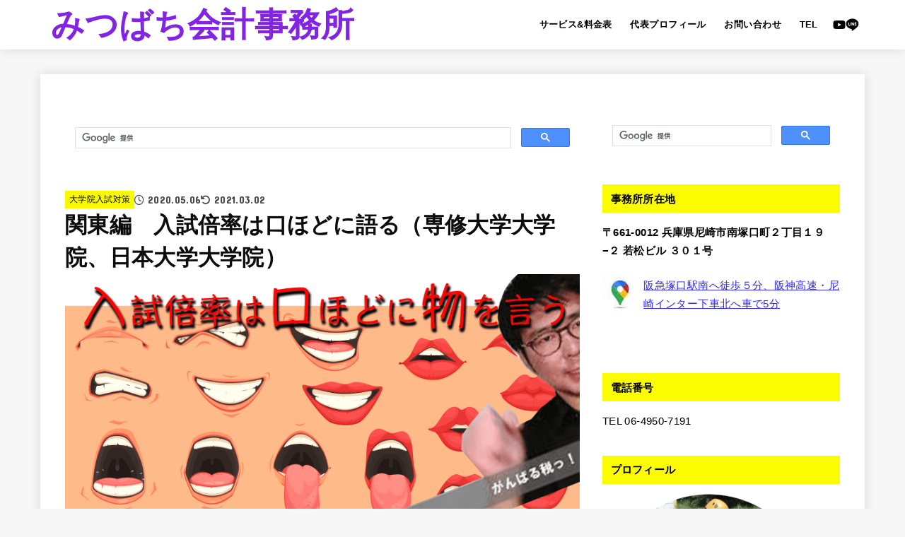

--- FILE ---
content_type: text/html; charset=UTF-8
request_url: https://marutomo06.com/zeirishi-shiken/nyuusitaisaku/kanntou/
body_size: 36787
content:
<!doctype html>
<html dir="ltr" lang="ja"
	prefix="og: https://ogp.me/ns#" >
<head>
<meta charset="utf-8">
<meta http-equiv="X-UA-Compatible" content="IE=edge">
<meta name="HandheldFriendly" content="True">
<meta name="MobileOptimized" content="320">
<meta name="viewport" content="width=device-width, initial-scale=1"/>
<link rel="pingback" href="https://marutomo06.com/xmlrpc.php">
<title>関東編 入試倍率は口ほどに語る（専修大学大学院、日本大学大学院） - みつばち会計事務所</title>

		<!-- All in One SEO 4.3.9 - aioseo.com -->
		<meta name="description" content="こんにちわ！ みつばち会計事務所の丸山です。 今日は、関東の税法大学院への合格を目" />
		<meta name="robots" content="max-image-preview:large" />
		<link rel="canonical" href="https://marutomo06.com/zeirishi-shiken/nyuusitaisaku/kanntou/" />
		<meta name="generator" content="All in One SEO (AIOSEO) 4.3.9" />
		<meta property="og:locale" content="ja_JP" />
		<meta property="og:site_name" content="みつばち会計事務所 - お見積作成の早さに提供あり！" />
		<meta property="og:type" content="article" />
		<meta property="og:title" content="関東編 入試倍率は口ほどに語る（専修大学大学院、日本大学大学院） - みつばち会計事務所" />
		<meta property="og:description" content="こんにちわ！ みつばち会計事務所の丸山です。 今日は、関東の税法大学院への合格を目" />
		<meta property="og:url" content="https://marutomo06.com/zeirishi-shiken/nyuusitaisaku/kanntou/" />
		<meta property="article:published_time" content="2020-05-06T00:22:39+00:00" />
		<meta property="article:modified_time" content="2021-03-02T00:35:09+00:00" />
		<meta name="twitter:card" content="summary" />
		<meta name="twitter:title" content="関東編 入試倍率は口ほどに語る（専修大学大学院、日本大学大学院） - みつばち会計事務所" />
		<meta name="twitter:description" content="こんにちわ！ みつばち会計事務所の丸山です。 今日は、関東の税法大学院への合格を目" />
		<script type="application/ld+json" class="aioseo-schema">
			{"@context":"https:\/\/schema.org","@graph":[{"@type":"BlogPosting","@id":"https:\/\/marutomo06.com\/zeirishi-shiken\/nyuusitaisaku\/kanntou\/#blogposting","name":"\u95a2\u6771\u7de8 \u5165\u8a66\u500d\u7387\u306f\u53e3\u307b\u3069\u306b\u8a9e\u308b\uff08\u5c02\u4fee\u5927\u5b66\u5927\u5b66\u9662\u3001\u65e5\u672c\u5927\u5b66\u5927\u5b66\u9662\uff09 - \u307f\u3064\u3070\u3061\u4f1a\u8a08\u4e8b\u52d9\u6240","headline":"\u95a2\u6771\u7de8\u3000\u5165\u8a66\u500d\u7387\u306f\u53e3\u307b\u3069\u306b\u8a9e\u308b\uff08\u5c02\u4fee\u5927\u5b66\u5927\u5b66\u9662\u3001\u65e5\u672c\u5927\u5b66\u5927\u5b66\u9662\uff09","author":{"@id":"https:\/\/marutomo06.com\/author\/marutomo\/#author"},"publisher":{"@id":"https:\/\/marutomo06.com\/#organization"},"image":{"@type":"ImageObject","url":"https:\/\/marutomo06.com\/wp-content\/uploads\/2020\/05\/\u30b9\u30af\u30ea\u30fc\u30f3\u30b7\u30e7\u30c3\u30c8-2020-05-12-7.40.55.png","width":1592,"height":896},"datePublished":"2020-05-06T00:22:39+09:00","dateModified":"2021-03-02T00:35:09+09:00","inLanguage":"ja","mainEntityOfPage":{"@id":"https:\/\/marutomo06.com\/zeirishi-shiken\/nyuusitaisaku\/kanntou\/#webpage"},"isPartOf":{"@id":"https:\/\/marutomo06.com\/zeirishi-shiken\/nyuusitaisaku\/kanntou\/#webpage"},"articleSection":"\u5927\u5b66\u9662\u5165\u8a66\u5bfe\u7b56"},{"@type":"BreadcrumbList","@id":"https:\/\/marutomo06.com\/zeirishi-shiken\/nyuusitaisaku\/kanntou\/#breadcrumblist","itemListElement":[{"@type":"ListItem","@id":"https:\/\/marutomo06.com\/#listItem","position":1,"item":{"@type":"WebPage","@id":"https:\/\/marutomo06.com\/","name":"\u30db\u30fc\u30e0","description":"\u30af\u30e9\u30a6\u30c9\u4f1a\u8a08\u306b\u81ea\u4fe1\u3042\u308a \u30de\u30cd\u30fc\u30d5\u30a9\u30ef\u30fc\u30c9\u306e\u30b4\u30fc\u30eb\u30c9\u30e1\u30f3\u30d0\u30fc\u3001freee\u306f\uff12\u3064\u661f\u8a8d\u5b9a\u30a2\u30c9\u30d0\u30a4\u30b6\u30fc\u3067\u3059\u3002 \u4ee4\u548c\u5143\u5e74","url":"https:\/\/marutomo06.com\/"},"nextItem":"https:\/\/marutomo06.com\/zeirishi-shiken\/nyuusitaisaku\/kanntou\/#listItem"},{"@type":"ListItem","@id":"https:\/\/marutomo06.com\/zeirishi-shiken\/nyuusitaisaku\/kanntou\/#listItem","position":2,"item":{"@type":"WebPage","@id":"https:\/\/marutomo06.com\/zeirishi-shiken\/nyuusitaisaku\/kanntou\/","name":"\u95a2\u6771\u7de8\u3000\u5165\u8a66\u500d\u7387\u306f\u53e3\u307b\u3069\u306b\u8a9e\u308b\uff08\u5c02\u4fee\u5927\u5b66\u5927\u5b66\u9662\u3001\u65e5\u672c\u5927\u5b66\u5927\u5b66\u9662\uff09","description":"\u3053\u3093\u306b\u3061\u308f\uff01 \u307f\u3064\u3070\u3061\u4f1a\u8a08\u4e8b\u52d9\u6240\u306e\u4e38\u5c71\u3067\u3059\u3002 \u4eca\u65e5\u306f\u3001\u95a2\u6771\u306e\u7a0e\u6cd5\u5927\u5b66\u9662\u3078\u306e\u5408\u683c\u3092\u76ee","url":"https:\/\/marutomo06.com\/zeirishi-shiken\/nyuusitaisaku\/kanntou\/"},"previousItem":"https:\/\/marutomo06.com\/#listItem"}]},{"@type":"Organization","@id":"https:\/\/marutomo06.com\/#organization","name":"\u307f\u3064\u3070\u3061\u4f1a\u8a08\u4e8b\u52d9\u6240","url":"https:\/\/marutomo06.com\/"},{"@type":"Person","@id":"https:\/\/marutomo06.com\/author\/marutomo\/#author","url":"https:\/\/marutomo06.com\/author\/marutomo\/","name":"\u4e38\u5c71\u53cb\u5e78\uff08\u307e\u308b\u3084\u307e\u3068\u3082\u3086\u304d\uff09","image":{"@type":"ImageObject","@id":"https:\/\/marutomo06.com\/zeirishi-shiken\/nyuusitaisaku\/kanntou\/#authorImage","url":"https:\/\/secure.gravatar.com\/avatar\/d18475614621ed316823e2bf98a7435d?s=96&d=mm&r=g","width":96,"height":96,"caption":"\u4e38\u5c71\u53cb\u5e78\uff08\u307e\u308b\u3084\u307e\u3068\u3082\u3086\u304d\uff09"}},{"@type":"WebPage","@id":"https:\/\/marutomo06.com\/zeirishi-shiken\/nyuusitaisaku\/kanntou\/#webpage","url":"https:\/\/marutomo06.com\/zeirishi-shiken\/nyuusitaisaku\/kanntou\/","name":"\u95a2\u6771\u7de8 \u5165\u8a66\u500d\u7387\u306f\u53e3\u307b\u3069\u306b\u8a9e\u308b\uff08\u5c02\u4fee\u5927\u5b66\u5927\u5b66\u9662\u3001\u65e5\u672c\u5927\u5b66\u5927\u5b66\u9662\uff09 - \u307f\u3064\u3070\u3061\u4f1a\u8a08\u4e8b\u52d9\u6240","description":"\u3053\u3093\u306b\u3061\u308f\uff01 \u307f\u3064\u3070\u3061\u4f1a\u8a08\u4e8b\u52d9\u6240\u306e\u4e38\u5c71\u3067\u3059\u3002 \u4eca\u65e5\u306f\u3001\u95a2\u6771\u306e\u7a0e\u6cd5\u5927\u5b66\u9662\u3078\u306e\u5408\u683c\u3092\u76ee","inLanguage":"ja","isPartOf":{"@id":"https:\/\/marutomo06.com\/#website"},"breadcrumb":{"@id":"https:\/\/marutomo06.com\/zeirishi-shiken\/nyuusitaisaku\/kanntou\/#breadcrumblist"},"author":{"@id":"https:\/\/marutomo06.com\/author\/marutomo\/#author"},"creator":{"@id":"https:\/\/marutomo06.com\/author\/marutomo\/#author"},"image":{"@type":"ImageObject","url":"https:\/\/marutomo06.com\/wp-content\/uploads\/2020\/05\/\u30b9\u30af\u30ea\u30fc\u30f3\u30b7\u30e7\u30c3\u30c8-2020-05-12-7.40.55.png","@id":"https:\/\/marutomo06.com\/#mainImage","width":1592,"height":896},"primaryImageOfPage":{"@id":"https:\/\/marutomo06.com\/zeirishi-shiken\/nyuusitaisaku\/kanntou\/#mainImage"},"datePublished":"2020-05-06T00:22:39+09:00","dateModified":"2021-03-02T00:35:09+09:00"},{"@type":"WebSite","@id":"https:\/\/marutomo06.com\/#website","url":"https:\/\/marutomo06.com\/","name":"\u307f\u3064\u3070\u3061\u4f1a\u8a08\u4e8b\u52d9\u6240","description":"\u304a\u898b\u7a4d\u4f5c\u6210\u306e\u65e9\u3055\u306b\u63d0\u4f9b\u3042\u308a\uff01","inLanguage":"ja","publisher":{"@id":"https:\/\/marutomo06.com\/#organization"}}]}
		</script>
		<!-- All in One SEO -->

<link rel='dns-prefetch' href='//ajax.googleapis.com' />
<link rel='dns-prefetch' href='//www.google.com' />
<link rel='dns-prefetch' href='//www.googletagmanager.com' />
<link rel='dns-prefetch' href='//stats.wp.com' />
<link rel='dns-prefetch' href='//fonts.googleapis.com' />
<link rel='dns-prefetch' href='//cdnjs.cloudflare.com' />
<link rel="alternate" type="application/rss+xml" title="みつばち会計事務所 &raquo; フィード" href="https://marutomo06.com/feed/" />
<script type="text/javascript">
window._wpemojiSettings = {"baseUrl":"https:\/\/s.w.org\/images\/core\/emoji\/14.0.0\/72x72\/","ext":".png","svgUrl":"https:\/\/s.w.org\/images\/core\/emoji\/14.0.0\/svg\/","svgExt":".svg","source":{"concatemoji":"https:\/\/marutomo06.com\/wp-includes\/js\/wp-emoji-release.min.js?ver=6.2.8"}};
/*! This file is auto-generated */
!function(e,a,t){var n,r,o,i=a.createElement("canvas"),p=i.getContext&&i.getContext("2d");function s(e,t){p.clearRect(0,0,i.width,i.height),p.fillText(e,0,0);e=i.toDataURL();return p.clearRect(0,0,i.width,i.height),p.fillText(t,0,0),e===i.toDataURL()}function c(e){var t=a.createElement("script");t.src=e,t.defer=t.type="text/javascript",a.getElementsByTagName("head")[0].appendChild(t)}for(o=Array("flag","emoji"),t.supports={everything:!0,everythingExceptFlag:!0},r=0;r<o.length;r++)t.supports[o[r]]=function(e){if(p&&p.fillText)switch(p.textBaseline="top",p.font="600 32px Arial",e){case"flag":return s("\ud83c\udff3\ufe0f\u200d\u26a7\ufe0f","\ud83c\udff3\ufe0f\u200b\u26a7\ufe0f")?!1:!s("\ud83c\uddfa\ud83c\uddf3","\ud83c\uddfa\u200b\ud83c\uddf3")&&!s("\ud83c\udff4\udb40\udc67\udb40\udc62\udb40\udc65\udb40\udc6e\udb40\udc67\udb40\udc7f","\ud83c\udff4\u200b\udb40\udc67\u200b\udb40\udc62\u200b\udb40\udc65\u200b\udb40\udc6e\u200b\udb40\udc67\u200b\udb40\udc7f");case"emoji":return!s("\ud83e\udef1\ud83c\udffb\u200d\ud83e\udef2\ud83c\udfff","\ud83e\udef1\ud83c\udffb\u200b\ud83e\udef2\ud83c\udfff")}return!1}(o[r]),t.supports.everything=t.supports.everything&&t.supports[o[r]],"flag"!==o[r]&&(t.supports.everythingExceptFlag=t.supports.everythingExceptFlag&&t.supports[o[r]]);t.supports.everythingExceptFlag=t.supports.everythingExceptFlag&&!t.supports.flag,t.DOMReady=!1,t.readyCallback=function(){t.DOMReady=!0},t.supports.everything||(n=function(){t.readyCallback()},a.addEventListener?(a.addEventListener("DOMContentLoaded",n,!1),e.addEventListener("load",n,!1)):(e.attachEvent("onload",n),a.attachEvent("onreadystatechange",function(){"complete"===a.readyState&&t.readyCallback()})),(e=t.source||{}).concatemoji?c(e.concatemoji):e.wpemoji&&e.twemoji&&(c(e.twemoji),c(e.wpemoji)))}(window,document,window._wpemojiSettings);
</script>
<style type="text/css">
img.wp-smiley,
img.emoji {
	display: inline !important;
	border: none !important;
	box-shadow: none !important;
	height: 1em !important;
	width: 1em !important;
	margin: 0 0.07em !important;
	vertical-align: -0.1em !important;
	background: none !important;
	padding: 0 !important;
}
</style>
	<link rel='stylesheet' id='sbi_styles-css' href='https://marutomo06.com/wp-content/plugins/instagram-feed/css/sbi-styles.min.css?ver=6.1.5' type='text/css' media='all' />
<link rel='stylesheet' id='wp-block-library-css' href='https://marutomo06.com/wp-includes/css/dist/block-library/style.min.css' type='text/css' media='all' />
<style id='wp-block-library-inline-css' type='text/css'>
.has-text-align-justify{text-align:justify;}
</style>
<style id='rinkerg-gutenberg-rinker-style-inline-css' type='text/css'>
.wp-block-create-block-block{background-color:#21759b;color:#fff;padding:2px}

</style>
<link rel='stylesheet' id='mediaelement-css' href='https://marutomo06.com/wp-includes/js/mediaelement/mediaelementplayer-legacy.min.css?ver=4.2.17' type='text/css' media='all' />
<link rel='stylesheet' id='wp-mediaelement-css' href='https://marutomo06.com/wp-includes/js/mediaelement/wp-mediaelement.min.css' type='text/css' media='all' />
<link rel='stylesheet' id='classic-theme-styles-css' href='https://marutomo06.com/wp-includes/css/classic-themes.min.css' type='text/css' media='all' />
<style id='global-styles-inline-css' type='text/css'>
body{--wp--preset--color--black: #000;--wp--preset--color--cyan-bluish-gray: #abb8c3;--wp--preset--color--white: #fff;--wp--preset--color--pale-pink: #f78da7;--wp--preset--color--vivid-red: #cf2e2e;--wp--preset--color--luminous-vivid-orange: #ff6900;--wp--preset--color--luminous-vivid-amber: #fcb900;--wp--preset--color--light-green-cyan: #7bdcb5;--wp--preset--color--vivid-green-cyan: #00d084;--wp--preset--color--pale-cyan-blue: #8ed1fc;--wp--preset--color--vivid-cyan-blue: #0693e3;--wp--preset--color--vivid-purple: #9b51e0;--wp--preset--color--stk-palette-one: var(--stk-palette-color1);--wp--preset--color--stk-palette-two: var(--stk-palette-color2);--wp--preset--color--stk-palette-three: var(--stk-palette-color3);--wp--preset--color--stk-palette-four: var(--stk-palette-color4);--wp--preset--color--stk-palette-five: var(--stk-palette-color5);--wp--preset--color--stk-palette-six: var(--stk-palette-color6);--wp--preset--color--stk-palette-seven: var(--stk-palette-color7);--wp--preset--color--stk-palette-eight: var(--stk-palette-color8);--wp--preset--color--stk-palette-nine: var(--stk-palette-color9);--wp--preset--color--stk-palette-ten: var(--stk-palette-color10);--wp--preset--color--mainttlbg: var(--main-ttl-bg);--wp--preset--color--mainttltext: var(--main-ttl-color);--wp--preset--color--stkeditorcolor-1: var(--stk-editor-color1);--wp--preset--color--stkeditorcolor-2: var(--stk-editor-color2);--wp--preset--color--stkeditorcolor-3: var(--stk-editor-color3);--wp--preset--gradient--vivid-cyan-blue-to-vivid-purple: linear-gradient(135deg,rgba(6,147,227,1) 0%,rgb(155,81,224) 100%);--wp--preset--gradient--light-green-cyan-to-vivid-green-cyan: linear-gradient(135deg,rgb(122,220,180) 0%,rgb(0,208,130) 100%);--wp--preset--gradient--luminous-vivid-amber-to-luminous-vivid-orange: linear-gradient(135deg,rgba(252,185,0,1) 0%,rgba(255,105,0,1) 100%);--wp--preset--gradient--luminous-vivid-orange-to-vivid-red: linear-gradient(135deg,rgba(255,105,0,1) 0%,rgb(207,46,46) 100%);--wp--preset--gradient--very-light-gray-to-cyan-bluish-gray: linear-gradient(135deg,rgb(238,238,238) 0%,rgb(169,184,195) 100%);--wp--preset--gradient--cool-to-warm-spectrum: linear-gradient(135deg,rgb(74,234,220) 0%,rgb(151,120,209) 20%,rgb(207,42,186) 40%,rgb(238,44,130) 60%,rgb(251,105,98) 80%,rgb(254,248,76) 100%);--wp--preset--gradient--blush-light-purple: linear-gradient(135deg,rgb(255,206,236) 0%,rgb(152,150,240) 100%);--wp--preset--gradient--blush-bordeaux: linear-gradient(135deg,rgb(254,205,165) 0%,rgb(254,45,45) 50%,rgb(107,0,62) 100%);--wp--preset--gradient--luminous-dusk: linear-gradient(135deg,rgb(255,203,112) 0%,rgb(199,81,192) 50%,rgb(65,88,208) 100%);--wp--preset--gradient--pale-ocean: linear-gradient(135deg,rgb(255,245,203) 0%,rgb(182,227,212) 50%,rgb(51,167,181) 100%);--wp--preset--gradient--electric-grass: linear-gradient(135deg,rgb(202,248,128) 0%,rgb(113,206,126) 100%);--wp--preset--gradient--midnight: linear-gradient(135deg,rgb(2,3,129) 0%,rgb(40,116,252) 100%);--wp--preset--duotone--dark-grayscale: url('#wp-duotone-dark-grayscale');--wp--preset--duotone--grayscale: url('#wp-duotone-grayscale');--wp--preset--duotone--purple-yellow: url('#wp-duotone-purple-yellow');--wp--preset--duotone--blue-red: url('#wp-duotone-blue-red');--wp--preset--duotone--midnight: url('#wp-duotone-midnight');--wp--preset--duotone--magenta-yellow: url('#wp-duotone-magenta-yellow');--wp--preset--duotone--purple-green: url('#wp-duotone-purple-green');--wp--preset--duotone--blue-orange: url('#wp-duotone-blue-orange');--wp--preset--font-size--small: 13px;--wp--preset--font-size--medium: 20px;--wp--preset--font-size--large: 36px;--wp--preset--font-size--x-large: 42px;--wp--preset--spacing--20: 0.44rem;--wp--preset--spacing--30: 0.67rem;--wp--preset--spacing--40: 1rem;--wp--preset--spacing--50: 1.5rem;--wp--preset--spacing--60: 2.25rem;--wp--preset--spacing--70: 3.38rem;--wp--preset--spacing--80: 5.06rem;--wp--preset--shadow--natural: 6px 6px 9px rgba(0, 0, 0, 0.2);--wp--preset--shadow--deep: 12px 12px 50px rgba(0, 0, 0, 0.4);--wp--preset--shadow--sharp: 6px 6px 0px rgba(0, 0, 0, 0.2);--wp--preset--shadow--outlined: 6px 6px 0px -3px rgba(255, 255, 255, 1), 6px 6px rgba(0, 0, 0, 1);--wp--preset--shadow--crisp: 6px 6px 0px rgba(0, 0, 0, 1);}:where(.is-layout-flex){gap: 0.5em;}body .is-layout-flow > .alignleft{float: left;margin-inline-start: 0;margin-inline-end: 2em;}body .is-layout-flow > .alignright{float: right;margin-inline-start: 2em;margin-inline-end: 0;}body .is-layout-flow > .aligncenter{margin-left: auto !important;margin-right: auto !important;}body .is-layout-constrained > .alignleft{float: left;margin-inline-start: 0;margin-inline-end: 2em;}body .is-layout-constrained > .alignright{float: right;margin-inline-start: 2em;margin-inline-end: 0;}body .is-layout-constrained > .aligncenter{margin-left: auto !important;margin-right: auto !important;}body .is-layout-constrained > :where(:not(.alignleft):not(.alignright):not(.alignfull)){max-width: var(--wp--style--global--content-size);margin-left: auto !important;margin-right: auto !important;}body .is-layout-constrained > .alignwide{max-width: var(--wp--style--global--wide-size);}body .is-layout-flex{display: flex;}body .is-layout-flex{flex-wrap: wrap;align-items: center;}body .is-layout-flex > *{margin: 0;}:where(.wp-block-columns.is-layout-flex){gap: 2em;}.has-black-color{color: var(--wp--preset--color--black) !important;}.has-cyan-bluish-gray-color{color: var(--wp--preset--color--cyan-bluish-gray) !important;}.has-white-color{color: var(--wp--preset--color--white) !important;}.has-pale-pink-color{color: var(--wp--preset--color--pale-pink) !important;}.has-vivid-red-color{color: var(--wp--preset--color--vivid-red) !important;}.has-luminous-vivid-orange-color{color: var(--wp--preset--color--luminous-vivid-orange) !important;}.has-luminous-vivid-amber-color{color: var(--wp--preset--color--luminous-vivid-amber) !important;}.has-light-green-cyan-color{color: var(--wp--preset--color--light-green-cyan) !important;}.has-vivid-green-cyan-color{color: var(--wp--preset--color--vivid-green-cyan) !important;}.has-pale-cyan-blue-color{color: var(--wp--preset--color--pale-cyan-blue) !important;}.has-vivid-cyan-blue-color{color: var(--wp--preset--color--vivid-cyan-blue) !important;}.has-vivid-purple-color{color: var(--wp--preset--color--vivid-purple) !important;}.has-black-background-color{background-color: var(--wp--preset--color--black) !important;}.has-cyan-bluish-gray-background-color{background-color: var(--wp--preset--color--cyan-bluish-gray) !important;}.has-white-background-color{background-color: var(--wp--preset--color--white) !important;}.has-pale-pink-background-color{background-color: var(--wp--preset--color--pale-pink) !important;}.has-vivid-red-background-color{background-color: var(--wp--preset--color--vivid-red) !important;}.has-luminous-vivid-orange-background-color{background-color: var(--wp--preset--color--luminous-vivid-orange) !important;}.has-luminous-vivid-amber-background-color{background-color: var(--wp--preset--color--luminous-vivid-amber) !important;}.has-light-green-cyan-background-color{background-color: var(--wp--preset--color--light-green-cyan) !important;}.has-vivid-green-cyan-background-color{background-color: var(--wp--preset--color--vivid-green-cyan) !important;}.has-pale-cyan-blue-background-color{background-color: var(--wp--preset--color--pale-cyan-blue) !important;}.has-vivid-cyan-blue-background-color{background-color: var(--wp--preset--color--vivid-cyan-blue) !important;}.has-vivid-purple-background-color{background-color: var(--wp--preset--color--vivid-purple) !important;}.has-black-border-color{border-color: var(--wp--preset--color--black) !important;}.has-cyan-bluish-gray-border-color{border-color: var(--wp--preset--color--cyan-bluish-gray) !important;}.has-white-border-color{border-color: var(--wp--preset--color--white) !important;}.has-pale-pink-border-color{border-color: var(--wp--preset--color--pale-pink) !important;}.has-vivid-red-border-color{border-color: var(--wp--preset--color--vivid-red) !important;}.has-luminous-vivid-orange-border-color{border-color: var(--wp--preset--color--luminous-vivid-orange) !important;}.has-luminous-vivid-amber-border-color{border-color: var(--wp--preset--color--luminous-vivid-amber) !important;}.has-light-green-cyan-border-color{border-color: var(--wp--preset--color--light-green-cyan) !important;}.has-vivid-green-cyan-border-color{border-color: var(--wp--preset--color--vivid-green-cyan) !important;}.has-pale-cyan-blue-border-color{border-color: var(--wp--preset--color--pale-cyan-blue) !important;}.has-vivid-cyan-blue-border-color{border-color: var(--wp--preset--color--vivid-cyan-blue) !important;}.has-vivid-purple-border-color{border-color: var(--wp--preset--color--vivid-purple) !important;}.has-vivid-cyan-blue-to-vivid-purple-gradient-background{background: var(--wp--preset--gradient--vivid-cyan-blue-to-vivid-purple) !important;}.has-light-green-cyan-to-vivid-green-cyan-gradient-background{background: var(--wp--preset--gradient--light-green-cyan-to-vivid-green-cyan) !important;}.has-luminous-vivid-amber-to-luminous-vivid-orange-gradient-background{background: var(--wp--preset--gradient--luminous-vivid-amber-to-luminous-vivid-orange) !important;}.has-luminous-vivid-orange-to-vivid-red-gradient-background{background: var(--wp--preset--gradient--luminous-vivid-orange-to-vivid-red) !important;}.has-very-light-gray-to-cyan-bluish-gray-gradient-background{background: var(--wp--preset--gradient--very-light-gray-to-cyan-bluish-gray) !important;}.has-cool-to-warm-spectrum-gradient-background{background: var(--wp--preset--gradient--cool-to-warm-spectrum) !important;}.has-blush-light-purple-gradient-background{background: var(--wp--preset--gradient--blush-light-purple) !important;}.has-blush-bordeaux-gradient-background{background: var(--wp--preset--gradient--blush-bordeaux) !important;}.has-luminous-dusk-gradient-background{background: var(--wp--preset--gradient--luminous-dusk) !important;}.has-pale-ocean-gradient-background{background: var(--wp--preset--gradient--pale-ocean) !important;}.has-electric-grass-gradient-background{background: var(--wp--preset--gradient--electric-grass) !important;}.has-midnight-gradient-background{background: var(--wp--preset--gradient--midnight) !important;}.has-small-font-size{font-size: var(--wp--preset--font-size--small) !important;}.has-medium-font-size{font-size: var(--wp--preset--font-size--medium) !important;}.has-large-font-size{font-size: var(--wp--preset--font-size--large) !important;}.has-x-large-font-size{font-size: var(--wp--preset--font-size--x-large) !important;}
.wp-block-navigation a:where(:not(.wp-element-button)){color: inherit;}
:where(.wp-block-columns.is-layout-flex){gap: 2em;}
.wp-block-pullquote{font-size: 1.5em;line-height: 1.6;}
</style>
<link rel='stylesheet' id='contact-form-7-css' href='https://marutomo06.com/wp-content/plugins/contact-form-7/includes/css/styles.css?ver=5.7.7' type='text/css' media='all' />
<link rel='stylesheet' id='jquery-ui-theme-css' href='https://ajax.googleapis.com/ajax/libs/jqueryui/1.11.4/themes/smoothness/jquery-ui.min.css?ver=1.11.4' type='text/css' media='all' />
<link rel='stylesheet' id='jquery-ui-timepicker-css' href='https://marutomo06.com/wp-content/plugins/contact-form-7-datepicker/js/jquery-ui-timepicker/jquery-ui-timepicker-addon.min.css' type='text/css' media='all' />
<link rel='stylesheet' id='king-countdowner-css' href='https://marutomo06.com/wp-content/plugins/easy-countdowner/assets/TimeCircles.css?ver=1.0' type='text/css' media='all' />
<link rel='stylesheet' id='sb-type-std-css' href='https://marutomo06.com/wp-content/plugins/speech-bubble/css/sb-type-std.css' type='text/css' media='all' />
<link rel='stylesheet' id='sb-type-fb-css' href='https://marutomo06.com/wp-content/plugins/speech-bubble/css/sb-type-fb.css' type='text/css' media='all' />
<link rel='stylesheet' id='sb-type-fb-flat-css' href='https://marutomo06.com/wp-content/plugins/speech-bubble/css/sb-type-fb-flat.css' type='text/css' media='all' />
<link rel='stylesheet' id='sb-type-ln-css' href='https://marutomo06.com/wp-content/plugins/speech-bubble/css/sb-type-ln.css' type='text/css' media='all' />
<link rel='stylesheet' id='sb-type-ln-flat-css' href='https://marutomo06.com/wp-content/plugins/speech-bubble/css/sb-type-ln-flat.css' type='text/css' media='all' />
<link rel='stylesheet' id='sb-type-pink-css' href='https://marutomo06.com/wp-content/plugins/speech-bubble/css/sb-type-pink.css' type='text/css' media='all' />
<link rel='stylesheet' id='sb-type-rtail-css' href='https://marutomo06.com/wp-content/plugins/speech-bubble/css/sb-type-rtail.css' type='text/css' media='all' />
<link rel='stylesheet' id='sb-type-drop-css' href='https://marutomo06.com/wp-content/plugins/speech-bubble/css/sb-type-drop.css' type='text/css' media='all' />
<link rel='stylesheet' id='sb-type-think-css' href='https://marutomo06.com/wp-content/plugins/speech-bubble/css/sb-type-think.css' type='text/css' media='all' />
<link rel='stylesheet' id='sb-no-br-css' href='https://marutomo06.com/wp-content/plugins/speech-bubble/css/sb-no-br.css' type='text/css' media='all' />
<link rel='stylesheet' id='toc-screen-css' href='https://marutomo06.com/wp-content/plugins/table-of-contents-plus/screen.min.css?ver=2302' type='text/css' media='all' />
<style id='toc-screen-inline-css' type='text/css'>
div#toc_container {background: #f9f9f9;border: 1px solid #aaaaaa;}
</style>
<link rel='stylesheet' id='yyi_rinker_stylesheet-css' href='https://marutomo06.com/wp-content/plugins/yyi-rinker/css/style.css?v=1.10.1' type='text/css' media='all' />
<link rel='stylesheet' id='stk_style-css' href='https://marutomo06.com/wp-content/themes/jstork19/style.css?ver=5.1.3' type='text/css' media='all' />
<style id='stk_style-inline-css' type='text/css'>
:root{--stk-base-font-family:"游ゴシック","Yu Gothic","游ゴシック体","YuGothic","Hiragino Kaku Gothic ProN",Meiryo,sans-serif;--stk-base-font-size-pc:103%;--stk-base-font-size-sp:103%;--stk-font-weight:400;--stk-font-awesome-free:"Font Awesome 6 Free";--stk-font-awesome-brand:"Font Awesome 6 Brands";--wp--preset--font-size--medium:clamp(1.2em,2.5vw,20px);--wp--preset--font-size--large:clamp(1.5em,4.5vw,36px);--wp--preset--font-size--x-large:clamp(1.9em,5.25vw,42px);--wp--style--gallery-gap-default:.5em;--stk-flex-style:flex-start;--stk-wrap-width:1166px;--stk-wide-width:980px;--stk-main-width:728px;--stk-side-margin:32px;--stk-post-thumb-ratio:16/10;--stk-post-title-font_size:clamp(1.4em,4vw,1.9em);--stk-h1-font_size:clamp(1.4em,4vw,1.9em);--stk-h2-font_size:clamp(1.2em,2.6vw,1.3em);--stk-h2-normal-font_size:125%;--stk-h3-font_size:clamp(1.1em,2.3vw,1.15em);--stk-h4-font_size:105%;--stk-h5-font_size:100%;--stk-line_height:1.8;--stk-heading-line_height:1.5;--stk-heading-margin_top:2em;--stk-heading-margin_bottom:1em;--stk-margin:1.6em;--stk-h2-margin-rl:-2vw;--stk-el-margin-rl:-4vw;--stk-list-icon-size:1.8em;--stk-list-item-margin:.7em;--stk-list-margin:1em;--stk-h2-border_radius:3px;--stk-h2-border_width:4px;--stk-h3-border_width:4px;--stk-h4-border_width:4px;--stk-wttl-border_radius:0;--stk-wttl-border_width:2px;--stk-supplement-border_radius:4px;--stk-supplement-border_width:2px;--stk-supplement-sat:82%;--stk-supplement-lig:86%;--stk-box-border_radius:4px;--stk-box-border_width:2px;--stk-btn-border_radius:3px;--stk-btn-border_width:2px;--stk-shadow-s:1px 2px 10px rgba(0,0,0,.2);--stk-shadow-l:5px 10px 20px rgba(0,0,0,.2);--main-text-color:#0c0c0c;--main-link-color:#2e27f9;--main-link-color-hover:#E69B9B;--main-ttl-bg:#fcfc00;--main-ttl-bg-rgba:rgba(252,252,0,.1);--main-ttl-color:#000;--header-bg:#fff;--header-bg-overlay:#eaa819;--header-logo-color:#8224e3;--header-text-color:#000;--inner-content-bg:#fff;--label-bg:#f9f900;--label-text-color:#000;--slider-text-color:#444;--side-text-color:#000;--footer-bg:#d6d6d6;--footer-text-color:#000;--footer-link-color:#000;--new-mark-bg:#ff6347;--oc-box-blue:#19b4ce;--oc-box-blue-inner:#d4f3ff;--oc-box-red:#ee5656;--oc-box-red-inner:#feeeed;--oc-box-yellow:#f7cf2e;--oc-box-yellow-inner:#fffae2;--oc-box-green:#39cd75;--oc-box-green-inner:#e8fbf0;--oc-box-pink:#f7b2b2;--oc-box-pink-inner:#fee;--oc-box-gray:#9c9c9c;--oc-box-gray-inner:#f5f5f5;--oc-box-black:#313131;--oc-box-black-inner:#404040;--oc-btn-rich_yellow:#f7cf2e;--oc-btn-rich_yellow-sdw:rgba(222,182,21,1);--oc-btn-rich_pink:#ee5656;--oc-btn-rich_pink-sdw:rgba(213,61,61,1);--oc-btn-rich_orange:#ef9b2f;--oc-btn-rich_orange-sdw:rgba(214,130,22,1);--oc-btn-rich_green:#39cd75;--oc-btn-rich_green-sdw:rgba(32,180,92,1);--oc-btn-rich_blue:#19b4ce;--oc-btn-rich_blue-sdw:rgba(0,155,181,1);--oc-base-border-color:rgba(125,125,125,.3);--oc-has-background-basic-padding:1.1em;--stk-maker-yellow:#ff6;--stk-maker-pink:#ffd5d5;--stk-maker-blue:#b5dfff;--stk-maker-green:#cff7c7;--stk-caption-font-size:11px;--stk-palette-color1:#abb8c3;--stk-palette-color2:#f78da7;--stk-palette-color3:#cf2e2e;--stk-palette-color4:#ff6900;--stk-palette-color5:#fcb900;--stk-palette-color6:#7bdcb5;--stk-palette-color7:#00d084;--stk-palette-color8:#8ed1fc;--stk-palette-color9:#0693e3;--stk-palette-color10:#9b51e0;--stk-editor-color1:#1bb4d3;--stk-editor-color2:#f55e5e;--stk-editor-color3:#ee2;--stk-editor-color1-rgba:rgba(27,180,211,.1);--stk-editor-color2-rgba:rgba(245,94,94,.1);--stk-editor-color3-rgba:rgba(238,238,34,.1)}
@media only screen and (max-width:480px){#toc_container{font-size:90%}}#toc_container{width:100%!important;padding:1.2em;border:5px solid rgba(100,100,100,.2)}#toc_container li{margin:1em 0;font-weight:bold}#toc_container li li{font-weight:normal;margin:.5em 0}#toc_container li::before{content:none}#toc_container .toc_number{display:inline-block;font-weight:bold;font-size:75%;background-color:var(--main-ttl-bg);color:var(--main-ttl-color);min-width:2.1em;min-height:2.1em;line-height:2.1;text-align:center;border-radius:1em;margin-right:.3em;padding:0 7px}#toc_container a{color:inherit;text-decoration:none}#toc_container a:hover{text-decoration:underline}#toc_container p.toc_title{max-width:580px;font-weight:bold;text-align:left;margin:0 auto;font-size:100%;vertical-align:middle}#toc_container .toc_title::before{display:inline-block;font-family:var(--stk-font-awesome-free,"Font Awesome 5 Free");font-weight:900;content:"\f03a";margin-right:.8em;margin-left:.4em;transform:scale(1.4);color:var(--main-ttl-bg)}#toc_container .toc_title .toc_toggle{font-size:80%;font-weight:normal;margin-left:.2em}#toc_container .toc_list{max-width:580px;margin-left:auto;margin-right:auto}#toc_container .toc_list>li{padding-left:0}
.fb-likebtn .like_text::after{content:"この記事が気に入ったらフォローしよう！"}#related-box .h_ttl::after{content:"こちらの記事も人気です"}.stk_authorbox>.h_ttl:not(.subtext__none)::after{content:"この記事を書いた人"}#author-newpost .h_ttl::after{content:"このライターの最新記事"}
</style>
<link rel='stylesheet' id='gf_font-css' href='https://fonts.googleapis.com/css?family=Concert+One&#038;display=swap' type='text/css' media='all' />
<style id='gf_font-inline-css' type='text/css'>
.gf {font-family: "Concert One", "游ゴシック", "Yu Gothic", "游ゴシック体", "YuGothic", "Hiragino Kaku Gothic ProN", Meiryo, sans-serif;}
</style>
<link rel='stylesheet' id='fontawesome-css' href='https://cdnjs.cloudflare.com/ajax/libs/font-awesome/6.5.2/css/all.min.css' type='text/css' media='all' />
<link rel='stylesheet' id='fancybox-css' href='https://marutomo06.com/wp-content/plugins/easy-fancybox/fancybox/1.5.4/jquery.fancybox.min.css' type='text/css' media='screen' />
<link rel='stylesheet' id='tablepress-default-css' href='https://marutomo06.com/wp-content/plugins/tablepress/css/build/default.css?ver=2.1.4' type='text/css' media='all' />
<link rel='stylesheet' id='jetpack_css-css' href='https://marutomo06.com/wp-content/plugins/jetpack/css/jetpack.css?ver=12.7.2' type='text/css' media='all' />
<script type='text/javascript' src='https://marutomo06.com/wp-includes/js/jquery/jquery.min.js?ver=3.6.4' id='jquery-core-js'></script>
<script type='text/javascript' src='https://marutomo06.com/wp-includes/js/jquery/jquery-migrate.min.js?ver=3.4.0' id='jquery-migrate-js'></script>
<script type='text/javascript' id='jquery-js-after'>
jQuery(document).ready(function() {
	jQuery(".86fd4eabfcfda1f005910c50ed2d40c4").click(function() {
		jQuery.post(
			"https://marutomo06.com/wp-admin/admin-ajax.php", {
				"action": "quick_adsense_onpost_ad_click",
				"quick_adsense_onpost_ad_index": jQuery(this).attr("data-index"),
				"quick_adsense_nonce": "2ef9d03df3",
			}, function(response) { }
		);
	});
});

jQuery(function($){$(".widget_categories li, .widget_nav_menu li").has("ul").toggleClass("accordionMenu");$(".widget ul.children , .widget ul.sub-menu").after("<span class='accordionBtn'></span>");$(".widget ul.children , .widget ul.sub-menu").hide();$("ul .accordionBtn").on("click",function(){$(this).prev("ul").slideToggle();$(this).toggleClass("active")})});
</script>
<script type='text/javascript' src='https://marutomo06.com/wp-content/plugins/easy-countdowner/assets/TimeCircles.js?ver=1.0' id='king-countdowner-js-js'></script>

<!-- Google アナリティクス スニペット (Site Kit が追加) -->
<script type='text/javascript' src='https://www.googletagmanager.com/gtag/js?id=GT-TQL6F2F' id='google_gtagjs-js' async></script>
<script type='text/javascript' id='google_gtagjs-js-after'>
window.dataLayer = window.dataLayer || [];function gtag(){dataLayer.push(arguments);}
gtag("js", new Date());
gtag("set", "developer_id.dZTNiMT", true);
gtag("config", "GT-TQL6F2F");
</script>

<!-- (ここまで) Google アナリティクス スニペット (Site Kit が追加) -->
<link rel="https://api.w.org/" href="https://marutomo06.com/wp-json/" /><link rel="alternate" type="application/json" href="https://marutomo06.com/wp-json/wp/v2/posts/16434" /><link rel="EditURI" type="application/rsd+xml" title="RSD" href="https://marutomo06.com/xmlrpc.php?rsd" />
<link rel="wlwmanifest" type="application/wlwmanifest+xml" href="https://marutomo06.com/wp-includes/wlwmanifest.xml" />

<link rel='shortlink' href='https://marutomo06.com/?p=16434' />
<link rel="alternate" type="application/json+oembed" href="https://marutomo06.com/wp-json/oembed/1.0/embed?url=https%3A%2F%2Fmarutomo06.com%2Fzeirishi-shiken%2Fnyuusitaisaku%2Fkanntou%2F" />
<link rel="alternate" type="text/xml+oembed" href="https://marutomo06.com/wp-json/oembed/1.0/embed?url=https%3A%2F%2Fmarutomo06.com%2Fzeirishi-shiken%2Fnyuusitaisaku%2Fkanntou%2F&#038;format=xml" />
<meta name="generator" content="Site Kit by Google 1.102.0" /><style>:root {
			--lazy-loader-animation-duration: 300ms;
		}
		  
		.lazyload {
	display: block;
}

.lazyload,
        .lazyloading {
			opacity: 0;
		}


		.lazyloaded {
			opacity: 1;
			transition: opacity 300ms;
			transition: opacity var(--lazy-loader-animation-duration);
		}</style><noscript><style>.lazyload { display: none; } .lazyload[class*="lazy-loader-background-element-"] { display: block; opacity: 1; }</style></noscript>	<style>img#wpstats{display:none}</style>
		<style>
.yyi-rinker-images {
    display: flex;
    justify-content: center;
    align-items: center;
    position: relative;

}
div.yyi-rinker-image img.yyi-rinker-main-img.hidden {
    display: none;
}

.yyi-rinker-images-arrow {
    cursor: pointer;
    position: absolute;
    top: 50%;
    display: block;
    margin-top: -11px;
    opacity: 0.6;
    width: 22px;
}

.yyi-rinker-images-arrow-left{
    left: -10px;
}
.yyi-rinker-images-arrow-right{
    right: -10px;
}

.yyi-rinker-images-arrow-left.hidden {
    display: none;
}

.yyi-rinker-images-arrow-right.hidden {
    display: none;
}
div.yyi-rinker-contents.yyi-rinker-design-tate  div.yyi-rinker-box{
    flex-direction: column;
}

div.yyi-rinker-contents.yyi-rinker-design-slim div.yyi-rinker-box .yyi-rinker-links {
    flex-direction: column;
}

div.yyi-rinker-contents.yyi-rinker-design-slim div.yyi-rinker-info {
    width: 100%;
}

div.yyi-rinker-contents.yyi-rinker-design-slim .yyi-rinker-title {
    text-align: center;
}

div.yyi-rinker-contents.yyi-rinker-design-slim .yyi-rinker-links {
    text-align: center;
}
div.yyi-rinker-contents.yyi-rinker-design-slim .yyi-rinker-image {
    margin: auto;
}

div.yyi-rinker-contents.yyi-rinker-design-slim div.yyi-rinker-info ul.yyi-rinker-links li {
	align-self: stretch;
}
div.yyi-rinker-contents.yyi-rinker-design-slim div.yyi-rinker-box div.yyi-rinker-info {
	padding: 0;
}
div.yyi-rinker-contents.yyi-rinker-design-slim div.yyi-rinker-box {
	flex-direction: column;
	padding: 14px 5px 0;
}

.yyi-rinker-design-slim div.yyi-rinker-box div.yyi-rinker-info {
	text-align: center;
}

.yyi-rinker-design-slim div.price-box span.price {
	display: block;
}

div.yyi-rinker-contents.yyi-rinker-design-slim div.yyi-rinker-info div.yyi-rinker-title a{
	font-size:16px;
}

div.yyi-rinker-contents.yyi-rinker-design-slim ul.yyi-rinker-links li.amazonkindlelink:before,  div.yyi-rinker-contents.yyi-rinker-design-slim ul.yyi-rinker-links li.amazonlink:before,  div.yyi-rinker-contents.yyi-rinker-design-slim ul.yyi-rinker-links li.rakutenlink:before,  div.yyi-rinker-contents.yyi-rinker-design-slim ul.yyi-rinker-links li.yahoolink:before {
	font-size:12px;
}

div.yyi-rinker-contents.yyi-rinker-design-slim ul.yyi-rinker-links li a {
	font-size: 13px;
}
.entry-content ul.yyi-rinker-links li {
	padding: 0;
}

div.yyi-rinker-contents .yyi-rinker-attention.attention_desing_right_ribbon {
    width: 89px;
    height: 91px;
    position: absolute;
    top: -1px;
    right: -1px;
    left: auto;
    overflow: hidden;
}

div.yyi-rinker-contents .yyi-rinker-attention.attention_desing_right_ribbon span {
    display: inline-block;
    width: 146px;
    position: absolute;
    padding: 4px 0;
    left: -13px;
    top: 12px;
    text-align: center;
    font-size: 12px;
    line-height: 24px;
    -webkit-transform: rotate(45deg);
    transform: rotate(45deg);
    box-shadow: 0 1px 3px rgba(0, 0, 0, 0.2);
}

div.yyi-rinker-contents .yyi-rinker-attention.attention_desing_right_ribbon {
    background: none;
}
.yyi-rinker-attention.attention_desing_right_ribbon .yyi-rinker-attention-after,
.yyi-rinker-attention.attention_desing_right_ribbon .yyi-rinker-attention-before{
display:none;
}
div.yyi-rinker-use-right_ribbon div.yyi-rinker-title {
    margin-right: 2rem;
}

				</style><!-- TradeDoubler site verification 3102857 --><meta name="thumbnail" content="https://marutomo06.com/wp-content/uploads/2020/05/スクリーンショット-2020-05-12-7.40.55.png" />
<style type="text/css">.broken_link, a.broken_link {
	text-decoration: line-through;
}</style>
<!-- Google タグ マネージャー スニペット (Site Kit が追加) -->
<script type="text/javascript">
			( function( w, d, s, l, i ) {
				w[l] = w[l] || [];
				w[l].push( {'gtm.start': new Date().getTime(), event: 'gtm.js'} );
				var f = d.getElementsByTagName( s )[0],
					j = d.createElement( s ), dl = l != 'dataLayer' ? '&l=' + l : '';
				j.async = true;
				j.src = 'https://www.googletagmanager.com/gtm.js?id=' + i + dl;
				f.parentNode.insertBefore( j, f );
			} )( window, document, 'script', 'dataLayer', 'GTM-W8K5PZJ' );
			
</script>

<!-- (ここまで) Google タグ マネージャー スニペット (Site Kit が追加) -->
<script data-ad-client="ca-pub-4921361558358482" async src="https://pagead2.googlesyndication.com/pagead/js/adsbygoogle.js"></script><style type="text/css">.saboxplugin-wrap{-webkit-box-sizing:border-box;-moz-box-sizing:border-box;-ms-box-sizing:border-box;box-sizing:border-box;border:1px solid #eee;width:100%;clear:both;display:block;overflow:hidden;word-wrap:break-word;position:relative}.saboxplugin-wrap .saboxplugin-gravatar{float:left;padding:0 20px 20px 20px}.saboxplugin-wrap .saboxplugin-gravatar img{max-width:100px;height:auto;border-radius:0;}.saboxplugin-wrap .saboxplugin-authorname{font-size:18px;line-height:1;margin:20px 0 0 20px;display:block}.saboxplugin-wrap .saboxplugin-authorname a{text-decoration:none}.saboxplugin-wrap .saboxplugin-authorname a:focus{outline:0}.saboxplugin-wrap .saboxplugin-desc{display:block;margin:5px 20px}.saboxplugin-wrap .saboxplugin-desc a{text-decoration:underline}.saboxplugin-wrap .saboxplugin-desc p{margin:5px 0 12px}.saboxplugin-wrap .saboxplugin-web{margin:0 20px 15px;text-align:left}.saboxplugin-wrap .sab-web-position{text-align:right}.saboxplugin-wrap .saboxplugin-web a{color:#ccc;text-decoration:none}.saboxplugin-wrap .saboxplugin-socials{position:relative;display:block;background:#fcfcfc;padding:5px;border-top:1px solid #eee}.saboxplugin-wrap .saboxplugin-socials a svg{width:20px;height:20px}.saboxplugin-wrap .saboxplugin-socials a svg .st2{fill:#fff; transform-origin:center center;}.saboxplugin-wrap .saboxplugin-socials a svg .st1{fill:rgba(0,0,0,.3)}.saboxplugin-wrap .saboxplugin-socials a:hover{opacity:.8;-webkit-transition:opacity .4s;-moz-transition:opacity .4s;-o-transition:opacity .4s;transition:opacity .4s;box-shadow:none!important;-webkit-box-shadow:none!important}.saboxplugin-wrap .saboxplugin-socials .saboxplugin-icon-color{box-shadow:none;padding:0;border:0;-webkit-transition:opacity .4s;-moz-transition:opacity .4s;-o-transition:opacity .4s;transition:opacity .4s;display:inline-block;color:#fff;font-size:0;text-decoration:inherit;margin:5px;-webkit-border-radius:0;-moz-border-radius:0;-ms-border-radius:0;-o-border-radius:0;border-radius:0;overflow:hidden}.saboxplugin-wrap .saboxplugin-socials .saboxplugin-icon-grey{text-decoration:inherit;box-shadow:none;position:relative;display:-moz-inline-stack;display:inline-block;vertical-align:middle;zoom:1;margin:10px 5px;color:#444;fill:#444}.clearfix:after,.clearfix:before{content:' ';display:table;line-height:0;clear:both}.ie7 .clearfix{zoom:1}.saboxplugin-socials.sabox-colored .saboxplugin-icon-color .sab-twitch{border-color:#38245c}.saboxplugin-socials.sabox-colored .saboxplugin-icon-color .sab-addthis{border-color:#e91c00}.saboxplugin-socials.sabox-colored .saboxplugin-icon-color .sab-behance{border-color:#003eb0}.saboxplugin-socials.sabox-colored .saboxplugin-icon-color .sab-delicious{border-color:#06c}.saboxplugin-socials.sabox-colored .saboxplugin-icon-color .sab-deviantart{border-color:#036824}.saboxplugin-socials.sabox-colored .saboxplugin-icon-color .sab-digg{border-color:#00327c}.saboxplugin-socials.sabox-colored .saboxplugin-icon-color .sab-dribbble{border-color:#ba1655}.saboxplugin-socials.sabox-colored .saboxplugin-icon-color .sab-facebook{border-color:#1e2e4f}.saboxplugin-socials.sabox-colored .saboxplugin-icon-color .sab-flickr{border-color:#003576}.saboxplugin-socials.sabox-colored .saboxplugin-icon-color .sab-github{border-color:#264874}.saboxplugin-socials.sabox-colored .saboxplugin-icon-color .sab-google{border-color:#0b51c5}.saboxplugin-socials.sabox-colored .saboxplugin-icon-color .sab-googleplus{border-color:#96271a}.saboxplugin-socials.sabox-colored .saboxplugin-icon-color .sab-html5{border-color:#902e13}.saboxplugin-socials.sabox-colored .saboxplugin-icon-color .sab-instagram{border-color:#1630aa}.saboxplugin-socials.sabox-colored .saboxplugin-icon-color .sab-linkedin{border-color:#00344f}.saboxplugin-socials.sabox-colored .saboxplugin-icon-color .sab-pinterest{border-color:#5b040e}.saboxplugin-socials.sabox-colored .saboxplugin-icon-color .sab-reddit{border-color:#992900}.saboxplugin-socials.sabox-colored .saboxplugin-icon-color .sab-rss{border-color:#a43b0a}.saboxplugin-socials.sabox-colored .saboxplugin-icon-color .sab-sharethis{border-color:#5d8420}.saboxplugin-socials.sabox-colored .saboxplugin-icon-color .sab-skype{border-color:#00658a}.saboxplugin-socials.sabox-colored .saboxplugin-icon-color .sab-soundcloud{border-color:#995200}.saboxplugin-socials.sabox-colored .saboxplugin-icon-color .sab-spotify{border-color:#0f612c}.saboxplugin-socials.sabox-colored .saboxplugin-icon-color .sab-stackoverflow{border-color:#a95009}.saboxplugin-socials.sabox-colored .saboxplugin-icon-color .sab-steam{border-color:#006388}.saboxplugin-socials.sabox-colored .saboxplugin-icon-color .sab-user_email{border-color:#b84e05}.saboxplugin-socials.sabox-colored .saboxplugin-icon-color .sab-stumbleUpon{border-color:#9b280e}.saboxplugin-socials.sabox-colored .saboxplugin-icon-color .sab-tumblr{border-color:#10151b}.saboxplugin-socials.sabox-colored .saboxplugin-icon-color .sab-twitter{border-color:#0967a0}.saboxplugin-socials.sabox-colored .saboxplugin-icon-color .sab-vimeo{border-color:#0d7091}.saboxplugin-socials.sabox-colored .saboxplugin-icon-color .sab-windows{border-color:#003f71}.saboxplugin-socials.sabox-colored .saboxplugin-icon-color .sab-whatsapp{border-color:#003f71}.saboxplugin-socials.sabox-colored .saboxplugin-icon-color .sab-wordpress{border-color:#0f3647}.saboxplugin-socials.sabox-colored .saboxplugin-icon-color .sab-yahoo{border-color:#14002d}.saboxplugin-socials.sabox-colored .saboxplugin-icon-color .sab-youtube{border-color:#900}.saboxplugin-socials.sabox-colored .saboxplugin-icon-color .sab-xing{border-color:#000202}.saboxplugin-socials.sabox-colored .saboxplugin-icon-color .sab-mixcloud{border-color:#2475a0}.saboxplugin-socials.sabox-colored .saboxplugin-icon-color .sab-vk{border-color:#243549}.saboxplugin-socials.sabox-colored .saboxplugin-icon-color .sab-medium{border-color:#00452c}.saboxplugin-socials.sabox-colored .saboxplugin-icon-color .sab-quora{border-color:#420e00}.saboxplugin-socials.sabox-colored .saboxplugin-icon-color .sab-meetup{border-color:#9b181c}.saboxplugin-socials.sabox-colored .saboxplugin-icon-color .sab-goodreads{border-color:#000}.saboxplugin-socials.sabox-colored .saboxplugin-icon-color .sab-snapchat{border-color:#999700}.saboxplugin-socials.sabox-colored .saboxplugin-icon-color .sab-500px{border-color:#00557f}.saboxplugin-socials.sabox-colored .saboxplugin-icon-color .sab-mastodont{border-color:#185886}.sabox-plus-item{margin-bottom:20px}@media screen and (max-width:480px){.saboxplugin-wrap{text-align:center}.saboxplugin-wrap .saboxplugin-gravatar{float:none;padding:20px 0;text-align:center;margin:0 auto;display:block}.saboxplugin-wrap .saboxplugin-gravatar img{float:none;display:inline-block;display:-moz-inline-stack;vertical-align:middle;zoom:1}.saboxplugin-wrap .saboxplugin-desc{margin:0 10px 20px;text-align:center}.saboxplugin-wrap .saboxplugin-authorname{text-align:center;margin:10px 0 20px}}body .saboxplugin-authorname a,body .saboxplugin-authorname a:hover{box-shadow:none;-webkit-box-shadow:none}a.sab-profile-edit{font-size:16px!important;line-height:1!important}.sab-edit-settings a,a.sab-profile-edit{color:#0073aa!important;box-shadow:none!important;-webkit-box-shadow:none!important}.sab-edit-settings{margin-right:15px;position:absolute;right:0;z-index:2;bottom:10px;line-height:20px}.sab-edit-settings i{margin-left:5px}.saboxplugin-socials{line-height:1!important}.rtl .saboxplugin-wrap .saboxplugin-gravatar{float:right}.rtl .saboxplugin-wrap .saboxplugin-authorname{display:flex;align-items:center}.rtl .saboxplugin-wrap .saboxplugin-authorname .sab-profile-edit{margin-right:10px}.rtl .sab-edit-settings{right:auto;left:0}img.sab-custom-avatar{max-width:75px;}.saboxplugin-wrap {border-color:#000000;}.saboxplugin-wrap .saboxplugin-socials {border-color:#000000;}.saboxplugin-wrap .saboxplugin-socials{background-color:#357ebf;}.saboxplugin-wrap .saboxplugin-authorname a,.saboxplugin-wrap .saboxplugin-authorname span {color:#000000;}.saboxplugin-wrap {margin-top:32px; margin-bottom:0px; padding: 21px 60px }.saboxplugin-wrap .saboxplugin-authorname {font-size:20px; line-height:27px;}.saboxplugin-wrap .saboxplugin-desc p, .saboxplugin-wrap .saboxplugin-desc {font-size:16px !important; line-height:23px !important;}.saboxplugin-wrap .saboxplugin-web {font-size:14px;}.saboxplugin-wrap .saboxplugin-socials a svg {width:50px;height:50px;}</style><link rel="icon" href="https://marutomo06.com/wp-content/uploads/2020/01/cropped--32x32.jpg" sizes="32x32" />
<link rel="icon" href="https://marutomo06.com/wp-content/uploads/2020/01/cropped--192x192.jpg" sizes="192x192" />
<link rel="apple-touch-icon" href="https://marutomo06.com/wp-content/uploads/2020/01/cropped--180x180.jpg" />
<meta name="msapplication-TileImage" content="https://marutomo06.com/wp-content/uploads/2020/01/cropped--270x270.jpg" />
		<style type="text/css" id="wp-custom-css">
			#container {
	overflow-x:hidden;
}		</style>
		<script async src="https://www.googletagmanager.com/gtag/js?id=UA-123788875-1"></script>
<script>
    window.dataLayer = window.dataLayer || [];
    function gtag(){dataLayer.push(arguments);}
    gtag('js', new Date());

    gtag('config', 'UA-123788875-1');
</script></head>
<body class="post-template-default single single-post postid-16434 single-format-standard wp-embed-responsive h_layout_pc_left_full h_layout_sp_center">

		<!-- Google タグ マネージャー (noscript) スニペット (Site Kit が追加) -->
		<noscript>
			<iframe src="https://www.googletagmanager.com/ns.html?id=GTM-W8K5PZJ" height="0" width="0" style="display:none;visibility:hidden"></iframe>
		</noscript>
		<!-- (ここまで) Google タグ マネージャー (noscript) スニペット (Site Kit が追加) -->
		<svg xmlns="http://www.w3.org/2000/svg" viewBox="0 0 0 0" width="0" height="0" focusable="false" role="none" style="visibility: hidden; position: absolute; left: -9999px; overflow: hidden;" ><defs><filter id="wp-duotone-dark-grayscale"><feColorMatrix color-interpolation-filters="sRGB" type="matrix" values=" .299 .587 .114 0 0 .299 .587 .114 0 0 .299 .587 .114 0 0 .299 .587 .114 0 0 " /><feComponentTransfer color-interpolation-filters="sRGB" ><feFuncR type="table" tableValues="0 0.49803921568627" /><feFuncG type="table" tableValues="0 0.49803921568627" /><feFuncB type="table" tableValues="0 0.49803921568627" /><feFuncA type="table" tableValues="1 1" /></feComponentTransfer><feComposite in2="SourceGraphic" operator="in" /></filter></defs></svg><svg xmlns="http://www.w3.org/2000/svg" viewBox="0 0 0 0" width="0" height="0" focusable="false" role="none" style="visibility: hidden; position: absolute; left: -9999px; overflow: hidden;" ><defs><filter id="wp-duotone-grayscale"><feColorMatrix color-interpolation-filters="sRGB" type="matrix" values=" .299 .587 .114 0 0 .299 .587 .114 0 0 .299 .587 .114 0 0 .299 .587 .114 0 0 " /><feComponentTransfer color-interpolation-filters="sRGB" ><feFuncR type="table" tableValues="0 1" /><feFuncG type="table" tableValues="0 1" /><feFuncB type="table" tableValues="0 1" /><feFuncA type="table" tableValues="1 1" /></feComponentTransfer><feComposite in2="SourceGraphic" operator="in" /></filter></defs></svg><svg xmlns="http://www.w3.org/2000/svg" viewBox="0 0 0 0" width="0" height="0" focusable="false" role="none" style="visibility: hidden; position: absolute; left: -9999px; overflow: hidden;" ><defs><filter id="wp-duotone-purple-yellow"><feColorMatrix color-interpolation-filters="sRGB" type="matrix" values=" .299 .587 .114 0 0 .299 .587 .114 0 0 .299 .587 .114 0 0 .299 .587 .114 0 0 " /><feComponentTransfer color-interpolation-filters="sRGB" ><feFuncR type="table" tableValues="0.54901960784314 0.98823529411765" /><feFuncG type="table" tableValues="0 1" /><feFuncB type="table" tableValues="0.71764705882353 0.25490196078431" /><feFuncA type="table" tableValues="1 1" /></feComponentTransfer><feComposite in2="SourceGraphic" operator="in" /></filter></defs></svg><svg xmlns="http://www.w3.org/2000/svg" viewBox="0 0 0 0" width="0" height="0" focusable="false" role="none" style="visibility: hidden; position: absolute; left: -9999px; overflow: hidden;" ><defs><filter id="wp-duotone-blue-red"><feColorMatrix color-interpolation-filters="sRGB" type="matrix" values=" .299 .587 .114 0 0 .299 .587 .114 0 0 .299 .587 .114 0 0 .299 .587 .114 0 0 " /><feComponentTransfer color-interpolation-filters="sRGB" ><feFuncR type="table" tableValues="0 1" /><feFuncG type="table" tableValues="0 0.27843137254902" /><feFuncB type="table" tableValues="0.5921568627451 0.27843137254902" /><feFuncA type="table" tableValues="1 1" /></feComponentTransfer><feComposite in2="SourceGraphic" operator="in" /></filter></defs></svg><svg xmlns="http://www.w3.org/2000/svg" viewBox="0 0 0 0" width="0" height="0" focusable="false" role="none" style="visibility: hidden; position: absolute; left: -9999px; overflow: hidden;" ><defs><filter id="wp-duotone-midnight"><feColorMatrix color-interpolation-filters="sRGB" type="matrix" values=" .299 .587 .114 0 0 .299 .587 .114 0 0 .299 .587 .114 0 0 .299 .587 .114 0 0 " /><feComponentTransfer color-interpolation-filters="sRGB" ><feFuncR type="table" tableValues="0 0" /><feFuncG type="table" tableValues="0 0.64705882352941" /><feFuncB type="table" tableValues="0 1" /><feFuncA type="table" tableValues="1 1" /></feComponentTransfer><feComposite in2="SourceGraphic" operator="in" /></filter></defs></svg><svg xmlns="http://www.w3.org/2000/svg" viewBox="0 0 0 0" width="0" height="0" focusable="false" role="none" style="visibility: hidden; position: absolute; left: -9999px; overflow: hidden;" ><defs><filter id="wp-duotone-magenta-yellow"><feColorMatrix color-interpolation-filters="sRGB" type="matrix" values=" .299 .587 .114 0 0 .299 .587 .114 0 0 .299 .587 .114 0 0 .299 .587 .114 0 0 " /><feComponentTransfer color-interpolation-filters="sRGB" ><feFuncR type="table" tableValues="0.78039215686275 1" /><feFuncG type="table" tableValues="0 0.94901960784314" /><feFuncB type="table" tableValues="0.35294117647059 0.47058823529412" /><feFuncA type="table" tableValues="1 1" /></feComponentTransfer><feComposite in2="SourceGraphic" operator="in" /></filter></defs></svg><svg xmlns="http://www.w3.org/2000/svg" viewBox="0 0 0 0" width="0" height="0" focusable="false" role="none" style="visibility: hidden; position: absolute; left: -9999px; overflow: hidden;" ><defs><filter id="wp-duotone-purple-green"><feColorMatrix color-interpolation-filters="sRGB" type="matrix" values=" .299 .587 .114 0 0 .299 .587 .114 0 0 .299 .587 .114 0 0 .299 .587 .114 0 0 " /><feComponentTransfer color-interpolation-filters="sRGB" ><feFuncR type="table" tableValues="0.65098039215686 0.40392156862745" /><feFuncG type="table" tableValues="0 1" /><feFuncB type="table" tableValues="0.44705882352941 0.4" /><feFuncA type="table" tableValues="1 1" /></feComponentTransfer><feComposite in2="SourceGraphic" operator="in" /></filter></defs></svg><svg xmlns="http://www.w3.org/2000/svg" viewBox="0 0 0 0" width="0" height="0" focusable="false" role="none" style="visibility: hidden; position: absolute; left: -9999px; overflow: hidden;" ><defs><filter id="wp-duotone-blue-orange"><feColorMatrix color-interpolation-filters="sRGB" type="matrix" values=" .299 .587 .114 0 0 .299 .587 .114 0 0 .299 .587 .114 0 0 .299 .587 .114 0 0 " /><feComponentTransfer color-interpolation-filters="sRGB" ><feFuncR type="table" tableValues="0.098039215686275 1" /><feFuncG type="table" tableValues="0 0.66274509803922" /><feFuncB type="table" tableValues="0.84705882352941 0.41960784313725" /><feFuncA type="table" tableValues="1 1" /></feComponentTransfer><feComposite in2="SourceGraphic" operator="in" /></filter></defs></svg><svg xmlns="http://www.w3.org/2000/svg" width="0" height="0" focusable="false" role="none" style="visibility: hidden; position: absolute; left: -9999px; overflow: hidden;"><defs>
		<symbol viewBox="0 0 512 512" id="stk-facebook-svg"><path d="M504 256C504 119 393 8 256 8S8 119 8 256c0 123.78 90.69 226.38 209.25 245V327.69h-63V256h63v-54.64c0-62.15 37-96.48 93.67-96.48 27.14 0 55.52 4.84 55.52 4.84v61h-31.28c-30.8 0-40.41 19.12-40.41 38.73V256h68.78l-11 71.69h-57.78V501C413.31 482.38 504 379.78 504 256z"/></symbol>
		<symbol viewBox="0 0 512 512" id="stk-twitter-svg"><path d="M299.8,219.7L471,20.7h-40.6L281.7,193.4L163,20.7H26l179.6,261.4L26,490.7h40.6l157-182.5L349,490.7h137L299.8,219.7 L299.8,219.7z M244.2,284.3l-18.2-26L81.2,51.2h62.3l116.9,167.1l18.2,26l151.9,217.2h-62.3L244.2,284.3L244.2,284.3z"/></symbol>
		<symbol viewBox="0 0 576 512" id="stk-youtube-svg"><path d="M549.655 124.083c-6.281-23.65-24.787-42.276-48.284-48.597C458.781 64 288 64 288 64S117.22 64 74.629 75.486c-23.497 6.322-42.003 24.947-48.284 48.597-11.412 42.867-11.412 132.305-11.412 132.305s0 89.438 11.412 132.305c6.281 23.65 24.787 41.5 48.284 47.821C117.22 448 288 448 288 448s170.78 0 213.371-11.486c23.497-6.321 42.003-24.171 48.284-47.821 11.412-42.867 11.412-132.305 11.412-132.305s0-89.438-11.412-132.305zm-317.51 213.508V175.185l142.739 81.205-142.739 81.201z"/></symbol>
		<symbol viewBox="0 0 448 512" id="stk-instagram-svg"><path d="M224.1 141c-63.6 0-114.9 51.3-114.9 114.9s51.3 114.9 114.9 114.9S339 319.5 339 255.9 287.7 141 224.1 141zm0 189.6c-41.1 0-74.7-33.5-74.7-74.7s33.5-74.7 74.7-74.7 74.7 33.5 74.7 74.7-33.6 74.7-74.7 74.7zm146.4-194.3c0 14.9-12 26.8-26.8 26.8-14.9 0-26.8-12-26.8-26.8s12-26.8 26.8-26.8 26.8 12 26.8 26.8zm76.1 27.2c-1.7-35.9-9.9-67.7-36.2-93.9-26.2-26.2-58-34.4-93.9-36.2-37-2.1-147.9-2.1-184.9 0-35.8 1.7-67.6 9.9-93.9 36.1s-34.4 58-36.2 93.9c-2.1 37-2.1 147.9 0 184.9 1.7 35.9 9.9 67.7 36.2 93.9s58 34.4 93.9 36.2c37 2.1 147.9 2.1 184.9 0 35.9-1.7 67.7-9.9 93.9-36.2 26.2-26.2 34.4-58 36.2-93.9 2.1-37 2.1-147.8 0-184.8zM398.8 388c-7.8 19.6-22.9 34.7-42.6 42.6-29.5 11.7-99.5 9-132.1 9s-102.7 2.6-132.1-9c-19.6-7.8-34.7-22.9-42.6-42.6-11.7-29.5-9-99.5-9-132.1s-2.6-102.7 9-132.1c7.8-19.6 22.9-34.7 42.6-42.6 29.5-11.7 99.5-9 132.1-9s102.7-2.6 132.1 9c19.6 7.8 34.7 22.9 42.6 42.6 11.7 29.5 9 99.5 9 132.1s2.7 102.7-9 132.1z"/></symbol>
		<symbol viewBox="0 0 32 32" id="stk-line-svg"><path d="M25.82 13.151c0.465 0 0.84 0.38 0.84 0.841 0 0.46-0.375 0.84-0.84 0.84h-2.34v1.5h2.34c0.465 0 0.84 0.377 0.84 0.84 0 0.459-0.375 0.839-0.84 0.839h-3.181c-0.46 0-0.836-0.38-0.836-0.839v-6.361c0-0.46 0.376-0.84 0.84-0.84h3.181c0.461 0 0.836 0.38 0.836 0.84 0 0.465-0.375 0.84-0.84 0.84h-2.34v1.5zM20.68 17.172c0 0.36-0.232 0.68-0.576 0.795-0.085 0.028-0.177 0.041-0.265 0.041-0.281 0-0.521-0.12-0.68-0.333l-3.257-4.423v3.92c0 0.459-0.372 0.839-0.841 0.839-0.461 0-0.835-0.38-0.835-0.839v-6.361c0-0.36 0.231-0.68 0.573-0.793 0.080-0.031 0.181-0.044 0.259-0.044 0.26 0 0.5 0.139 0.66 0.339l3.283 4.44v-3.941c0-0.46 0.376-0.84 0.84-0.84 0.46 0 0.84 0.38 0.84 0.84zM13.025 17.172c0 0.459-0.376 0.839-0.841 0.839-0.46 0-0.836-0.38-0.836-0.839v-6.361c0-0.46 0.376-0.84 0.84-0.84 0.461 0 0.837 0.38 0.837 0.84zM9.737 18.011h-3.181c-0.46 0-0.84-0.38-0.84-0.839v-6.361c0-0.46 0.38-0.84 0.84-0.84 0.464 0 0.84 0.38 0.84 0.84v5.521h2.341c0.464 0 0.839 0.377 0.839 0.84 0 0.459-0.376 0.839-0.839 0.839zM32 13.752c0-7.161-7.18-12.989-16-12.989s-16 5.828-16 12.989c0 6.415 5.693 11.789 13.38 12.811 0.521 0.109 1.231 0.344 1.411 0.787 0.16 0.401 0.105 1.021 0.051 1.44l-0.219 1.36c-0.060 0.401-0.32 1.581 1.399 0.86 1.721-0.719 9.221-5.437 12.581-9.3 2.299-2.519 3.397-5.099 3.397-7.957z"/></symbol>
		<symbol viewBox="0 0 50 50" id="stk-feedly-svg"><path d="M20.42,44.65h9.94c1.59,0,3.12-.63,4.25-1.76l12-12c2.34-2.34,2.34-6.14,0-8.48L29.64,5.43c-2.34-2.34-6.14-2.34-8.48,0L4.18,22.4c-2.34,2.34-2.34,6.14,0,8.48l12,12c1.12,1.12,2.65,1.76,4.24,1.76Zm-2.56-11.39l-.95-.95c-.39-.39-.39-1.02,0-1.41l7.07-7.07c.39-.39,1.02-.39,1.41,0l2.12,2.12c.39,.39,.39,1.02,0,1.41l-5.9,5.9c-.19,.19-.44,.29-.71,.29h-2.34c-.27,0-.52-.11-.71-.29Zm10.36,4.71l-.95,.95c-.19,.19-.44,.29-.71,.29h-2.34c-.27,0-.52-.11-.71-.29l-.95-.95c-.39-.39-.39-1.02,0-1.41l2.12-2.12c.39-.39,1.02-.39,1.41,0l2.12,2.12c.39,.39,.39,1.02,0,1.41ZM11.25,25.23l12.73-12.73c.39-.39,1.02-.39,1.41,0l2.12,2.12c.39,.39,.39,1.02,0,1.41l-11.55,11.55c-.19,.19-.45,.29-.71,.29h-2.34c-.27,0-.52-.11-.71-.29l-.95-.95c-.39-.39-.39-1.02,0-1.41Z"/></symbol>
		<symbol viewBox="0 0 448 512" id="stk-tiktok-svg"><path d="M448,209.91a210.06,210.06,0,0,1-122.77-39.25V349.38A162.55,162.55,0,1,1,185,188.31V278.2a74.62,74.62,0,1,0,52.23,71.18V0l88,0a121.18,121.18,0,0,0,1.86,22.17h0A122.18,122.18,0,0,0,381,102.39a121.43,121.43,0,0,0,67,20.14Z"/></symbol>
		<symbol viewBox="0 0 50 50" id="stk-hatebu-svg"><path d="M5.53,7.51c5.39,0,10.71,0,16.02,0,.73,0,1.47,.06,2.19,.19,3.52,.6,6.45,3.36,6.99,6.54,.63,3.68-1.34,7.09-5.02,8.67-.32,.14-.63,.27-1.03,.45,3.69,.93,6.25,3.02,7.37,6.59,1.79,5.7-2.32,11.79-8.4,12.05-6.01,.26-12.03,.06-18.13,.06V7.51Zm8.16,28.37c.16,.03,.26,.07,.35,.07,1.82,0,3.64,.03,5.46,0,2.09-.03,3.73-1.58,3.89-3.62,.14-1.87-1.28-3.79-3.27-3.97-2.11-.19-4.25-.04-6.42-.04v7.56Zm-.02-13.77c1.46,0,2.83,0,4.2,0,.29,0,.58,0,.86-.03,1.67-.21,3.01-1.53,3.17-3.12,.16-1.62-.75-3.32-2.36-3.61-1.91-.34-3.89-.25-5.87-.35v7.1Z"/><path d="M43.93,30.53h-7.69V7.59h7.69V30.53Z"/><path d="M44,38.27c0,2.13-1.79,3.86-3.95,3.83-2.12-.03-3.86-1.77-3.85-3.85,0-2.13,1.8-3.86,3.96-3.83,2.12,.03,3.85,1.75,3.84,3.85Z"/></symbol>
		<symbol id="stk-pokect-svg" viewBox="0 0 50 50"><path d="M8.04,6.5c-2.24,.15-3.6,1.42-3.6,3.7v13.62c0,11.06,11,19.75,20.52,19.68,10.7-.08,20.58-9.11,20.58-19.68V10.2c0-2.28-1.44-3.57-3.7-3.7H8.04Zm8.67,11.08l8.25,7.84,8.26-7.84c3.7-1.55,5.31,2.67,3.79,3.9l-10.76,10.27c-.35,.33-2.23,.33-2.58,0l-10.76-10.27c-1.45-1.36,.44-5.65,3.79-3.9h0Z"/></symbol>
		<symbol id="stk-pinterest-svg" viewBox="0 0 50 50"><path d="M3.63,25c.11-6.06,2.25-11.13,6.43-15.19,4.18-4.06,9.15-6.12,14.94-6.18,6.23,.11,11.34,2.24,15.32,6.38,3.98,4.15,6,9.14,6.05,14.98-.11,6.01-2.25,11.06-6.43,15.15-4.18,4.09-9.15,6.16-14.94,6.21-2,0-4-.31-6.01-.92,.39-.61,.78-1.31,1.17-2.09,.44-.94,1-2.73,1.67-5.34,.17-.72,.42-1.7,.75-2.92,.39,.67,1.06,1.28,2,1.84,2.5,1.17,5.15,1.06,7.93-.33,2.89-1.67,4.9-4.26,6.01-7.76,1-3.67,.88-7.08-.38-10.22-1.25-3.15-3.49-5.41-6.72-6.8-4.06-1.17-8.01-1.04-11.85,.38s-6.51,3.85-8.01,7.3c-.39,1.28-.62,2.55-.71,3.8s-.04,2.47,.12,3.67,.59,2.27,1.25,3.21,1.56,1.67,2.67,2.17c.28,.11,.5,.11,.67,0,.22-.11,.44-.56,.67-1.33s.31-1.31,.25-1.59c-.06-.11-.17-.31-.33-.59-1.17-1.89-1.56-3.88-1.17-5.97,.39-2.09,1.25-3.85,2.59-5.3,2.06-1.84,4.47-2.84,7.22-3,2.75-.17,5.11,.59,7.05,2.25,1.06,1.22,1.74,2.7,2.04,4.42s.31,3.38,0,4.97c-.31,1.59-.85,3.07-1.63,4.47-1.39,2.17-3.03,3.28-4.92,3.34-1.11-.06-2.02-.49-2.71-1.29s-.91-1.74-.62-2.79c.11-.61,.44-1.81,1-3.59s.86-3.12,.92-4c-.17-2.12-1.14-3.2-2.92-3.26-1.39,.17-2.42,.79-3.09,1.88s-1.03,2.32-1.09,3.71c.17,1.62,.42,2.73,.75,3.34-.61,2.5-1.09,4.51-1.42,6.01-.11,.39-.42,1.59-.92,3.59s-.78,3.53-.83,4.59v2.34c-3.95-1.84-7.07-4.49-9.35-7.97-2.28-3.48-3.42-7.33-3.42-11.56Z"/></symbol>
		<symbol id="stk-user_url-svg" viewBox="0 0 50 50"><path d="M33.62,25c0,1.99-.11,3.92-.3,5.75H16.67c-.19-1.83-.38-3.76-.38-5.75s.19-3.92,.38-5.75h16.66c.19,1.83,.3,3.76,.3,5.75Zm13.65-5.75c.48,1.84,.73,3.76,.73,5.75s-.25,3.91-.73,5.75h-11.06c.19-1.85,.29-3.85,.29-5.75s-.1-3.9-.29-5.75h11.06Zm-.94-2.88h-10.48c-.9-5.74-2.68-10.55-4.97-13.62,7.04,1.86,12.76,6.96,15.45,13.62Zm-13.4,0h-15.87c.55-3.27,1.39-6.17,2.43-8.5,.94-2.12,1.99-3.66,3.01-4.63,1.01-.96,1.84-1.24,2.5-1.24s1.49,.29,2.5,1.24c1.02,.97,2.07,2.51,3.01,4.63,1.03,2.34,1.88,5.23,2.43,8.5h0Zm-29.26,0C6.37,9.72,12.08,4.61,19.12,2.76c-2.29,3.07-4.07,7.88-4.97,13.62H3.67Zm10.12,2.88c-.19,1.85-.37,3.77-.37,5.75s.18,3.9,.37,5.75H2.72c-.47-1.84-.72-3.76-.72-5.75s.25-3.91,.72-5.75H13.79Zm5.71,22.87c-1.03-2.34-1.88-5.23-2.43-8.5h15.87c-.55,3.27-1.39,6.16-2.43,8.5-.94,2.13-1.99,3.67-3.01,4.64-1.01,.95-1.84,1.24-2.58,1.24-.58,0-1.41-.29-2.42-1.24-1.02-.97-2.07-2.51-3.01-4.64h0Zm-.37,5.12c-7.04-1.86-12.76-6.96-15.45-13.62H14.16c.9,5.74,2.68,10.55,4.97,13.62h0Zm11.75,0c2.29-3.07,4.07-7.88,4.97-13.62h10.48c-2.7,6.66-8.41,11.76-15.45,13.62h0Z"/></symbol>
		<symbol id="stk-envelope-svg" viewBox="0 0 300 300"><path d="M300.03,81.5c0-30.25-24.75-55-55-55h-190c-30.25,0-55,24.75-55,55v140c0,30.25,24.75,55,55,55h190c30.25,0,55-24.75,55-55 V81.5z M37.4,63.87c4.75-4.75,11.01-7.37,17.63-7.37h190c6.62,0,12.88,2.62,17.63,7.37c4.75,4.75,7.37,11.01,7.37,17.63v5.56 c-0.32,0.2-0.64,0.41-0.95,0.64L160.2,169.61c-0.75,0.44-5.12,2.89-10.17,2.89c-4.99,0-9.28-2.37-10.23-2.94L30.99,87.7 c-0.31-0.23-0.63-0.44-0.95-0.64V81.5C30.03,74.88,32.65,68.62,37.4,63.87z M262.66,239.13c-4.75,4.75-11.01,7.37-17.63,7.37h-190 c-6.62,0-12.88-2.62-17.63-7.37c-4.75-4.75-7.37-11.01-7.37-17.63v-99.48l93.38,70.24c0.16,0.12,0.32,0.24,0.49,0.35 c1.17,0.81,11.88,7.88,26.13,7.88c14.25,0,24.96-7.07,26.14-7.88c0.17-0.11,0.33-0.23,0.49-0.35l93.38-70.24v99.48 C270.03,228.12,267.42,234.38,262.66,239.13z"/></symbol>
		<symbol viewBox="0 0 512 512" id="stk-amazon-svg"><path class="st0" d="M444.6,421.5L444.6,421.5C233.3,522,102.2,437.9,18.2,386.8c-5.2-3.2-14,0.8-6.4,9.6 C39.8,430.3,131.5,512,251.1,512c119.7,0,191-65.3,199.9-76.7C459.8,424,453.6,417.7,444.6,421.5z"/><path class="st0" d="M504,388.7L504,388.7c-5.7-7.4-34.5-8.8-52.7-6.5c-18.2,2.2-45.5,13.3-43.1,19.9c1.2,2.5,3.7,1.4,16.2,0.3 c12.5-1.2,47.6-5.7,54.9,3.9c7.3,9.6-11.2,55.4-14.6,62.8c-3.3,7.4,1.2,9.3,7.4,4.4c6.1-4.9,17-17.7,24.4-35.7 C503.9,419.6,508.3,394.3,504,388.7z"/><path class="st0" d="M302.6,147.3c-39.3,4.5-90.6,7.3-127.4,23.5c-42.4,18.3-72.2,55.7-72.2,110.7c0,70.4,44.4,105.6,101.4,105.6 c48.2,0,74.5-11.3,111.7-49.3c12.4,17.8,16.4,26.5,38.9,45.2c5,2.7,11.5,2.4,16-1.6l0,0h0c0,0,0,0,0,0l0.2,0.2 c13.5-12,38.1-33.4,51.9-45c5.5-4.6,4.6-11.9,0.2-18c-12.4-17.1-25.5-31.1-25.5-62.8V150.2c0-44.7,3.1-85.7-29.8-116.5 c-26-25-69.1-33.7-102-33.7c-64.4,0-136.3,24-151.5,103.7c-1.5,8.5,4.6,13,10.1,14.2l65.7,7c6.1-0.3,10.6-6.3,11.7-12.4 c5.6-27.4,28.7-40.7,54.5-40.7c13.9,0,29.7,5.1,38,17.6c9.4,13.9,8.2,33,8.2,49.1V147.3z M289.9,288.1 c-10.8,19.1-27.8,30.8-46.9,30.8c-26,0-41.2-19.8-41.2-49.1c0-57.7,51.7-68.2,100.7-68.2v14.7C302.6,242.6,303.2,264.7,289.9,288.1 z"/></symbol>
		<symbol viewBox="0 0 256 256" id="stk-link-svg"><path d="M85.56787,153.44629l67.88281-67.88184a12.0001,12.0001,0,1,1,16.97071,16.97071L102.53857,170.417a12.0001,12.0001,0,1,1-16.9707-16.9707ZM136.478,170.4248,108.19385,198.709a36,36,0,0,1-50.91211-50.91113l28.28418-28.28418A12.0001,12.0001,0,0,0,68.59521,102.543L40.311,130.82715a60.00016,60.00016,0,0,0,84.85351,84.85254l28.28418-28.28418A12.0001,12.0001,0,0,0,136.478,170.4248ZM215.6792,40.3125a60.06784,60.06784,0,0,0-84.85352,0L102.5415,68.59668a12.0001,12.0001,0,0,0,16.97071,16.9707L147.79639,57.2832a36,36,0,0,1,50.91211,50.91114l-28.28418,28.28418a12.0001,12.0001,0,0,0,16.9707,16.9707L215.6792,125.165a60.00052,60.00052,0,0,0,0-84.85254Z"/></symbol>
		</defs></svg>
<div id="container">

<header id="header" class="stk_header"><div class="inner-header wrap"><div class="site__logo fs_l"><p class="site__logo__title text none_gf"><a href="https://marutomo06.com" class="text-logo-link">みつばち会計事務所</a></p></div><nav class="stk_g_nav stk-hidden_sp"><ul id="menu-%e3%83%a1%e3%82%a4%e3%83%b3%e3%83%a1%e3%83%8b%e3%83%a5%e3%83%bc" class="ul__g_nav gnav_m"><li id="menu-item-11581" class="menu-item menu-item-type-post_type menu-item-object-page menu-item-11581"><a href="https://marutomo06.com/top-page/">サービス&#038;料金表</a></li>
<li id="menu-item-6494" class="menu-item menu-item-type-custom menu-item-object-custom menu-item-6494"><a href="https://marutomo06.com/profile-short/">代表プロフィール</a></li>
<li id="menu-item-11808" class="menu-item menu-item-type-post_type menu-item-object-page menu-item-11808"><a href="https://marutomo06.com/otoiawase/">お問い合わせ</a></li>
<li id="menu-item-72463" class="menu-item menu-item-type-custom menu-item-object-custom menu-item-72463"><a href="tel:0649507191">TEL</a></li>
</ul></nav><nav class="stk_g_nav fadeIn stk-hidden_pc"><ul id="menu-%e3%83%a1%e3%82%a4%e3%83%b3%e3%83%a1%e3%83%8b%e3%83%a5%e3%83%bc-1" class="ul__g_nav"><li class="menu-item menu-item-type-post_type menu-item-object-page menu-item-11581"><a href="https://marutomo06.com/top-page/">サービス&#038;料金表</a></li>
<li class="menu-item menu-item-type-custom menu-item-object-custom menu-item-6494"><a href="https://marutomo06.com/profile-short/">代表プロフィール</a></li>
<li class="menu-item menu-item-type-post_type menu-item-object-page menu-item-11808"><a href="https://marutomo06.com/otoiawase/">お問い合わせ</a></li>
<li class="menu-item menu-item-type-custom menu-item-object-custom menu-item-72463"><a href="tel:0649507191">TEL</a></li>
</ul></nav><ul class="stk_sns_links --position-header"><li class="sns_li__youtube"><a href="https://www.youtube.com/channel/UCAKOf2qEMK2Rtz3OQUmujqQ" aria-label="YouTube" title="YouTube" target="_blank" rel="noopener" class="stk_sns_links__link"><svg class="stk_sns__svgicon"><use xlink:href="#stk-youtube-svg" /></svg></a></li><li class="sns_li__line"><a href="https://lin.ee/GRpKyYM" aria-label="LINE" title="LINE" target="_blank" rel="noopener" class="stk_sns_links__link"><svg class="stk_sns__svgicon"><use xlink:href="#stk-line-svg" /></svg></a></li></ul><a href="#spnavi" data-remodal-target="spnavi" class="nav_btn menu_btn" aria-label="MENU" title="MENU">
			<svg version="1.1" id="svgicon_nav_btn" class="stk_svgicon nav_btn__svgicon" xmlns="http://www.w3.org/2000/svg" xmlns:xlink="http://www.w3.org/1999/xlink" x="0px"
				y="0px" viewBox="0 0 50 50" style="enable-background:new 0 0 50 50;" xml:space="preserve">
			<g>
				<g>
					<path fill="" d="M45.1,46.5H4.9c-1.6,0-2.9-1.3-2.9-2.9v-0.2c0-1.6,1.3-2.9,2.9-2.9h40.2c1.6,0,2.9,1.3,2.9,2.9v0.2
						C48,45.2,46.7,46.5,45.1,46.5z"/>
				</g>
				<g>
					<path fill="" d="M45.1,28.5H4.9c-1.6,0-2.9-1.3-2.9-2.9v-0.2c0-1.6,1.3-2.9,2.9-2.9h40.2c1.6,0,2.9,1.3,2.9,2.9v0.2
						C48,27.2,46.7,28.5,45.1,28.5z"/>
				</g>
				<g>
					<path fill="" d="M45.1,10.5H4.9C3.3,10.5,2,9.2,2,7.6V7.4c0-1.6,1.3-2.9,2.9-2.9h40.2c1.6,0,2.9,1.3,2.9,2.9v0.2
						C48,9.2,46.7,10.5,45.1,10.5z"/>
				</g>
			</g>
			</svg>
			<span class="text gf">menu</span></a></div></header>
<div id="content">
<div id="inner-content" class="fadeIn wrap">

<main id="main">
<article id="post-16434" class="post-16434 post type-post status-publish format-standard has-post-thumbnail hentry category-nyuusitaisaku article">
<div id="text-38" class="widget widget_text">			<div class="textwidget"><p><script async src="https://cse.google.com/cse.js?cx=015638761982200717039:chcid3nhxzw"></script></p>
<div class="gcse-search"></div>
</div>
		</div><header class="article-header entry-header">

<p class="byline entry-meta vcard"><span class="cat-name cat-id-41"><a href="https://marutomo06.com/category/zeirishi-shiken/nyuusitaisaku/">大学院入試対策</a></span><time class="time__date gf entry-date updated">2020.05.06</time><time class="time__date gf entry-date undo updated" datetime="2021-03-02">2021.03.02</time></p><h1 class="entry-title post-title" itemprop="headline" rel="bookmark">関東編　入試倍率は口ほどに語る（専修大学大学院、日本大学大学院）</h1><figure class="eyecatch stk_post_main_thum"><noscript><img width="1592" height="896" src="https://marutomo06.com/wp-content/uploads/2020/05/スクリーンショット-2020-05-12-7.40.55.png" class="stk_post_main_thum__img wp-post-image" alt decoding="async" srcset="https://marutomo06.com/wp-content/uploads/2020/05/スクリーンショット-2020-05-12-7.40.55.png 1592w, https://marutomo06.com/wp-content/uploads/2020/05/スクリーンショット-2020-05-12-7.40.55-300x169.png 300w, https://marutomo06.com/wp-content/uploads/2020/05/スクリーンショット-2020-05-12-7.40.55-768x432.png 768w, https://marutomo06.com/wp-content/uploads/2020/05/スクリーンショット-2020-05-12-7.40.55-1024x576.png 1024w" sizes="(max-width: 1592px) 100vw, 1592px"></noscript><img width="1592" height="896" src="data:image/svg+xml,%3Csvg%20xmlns%3D%22http%3A%2F%2Fwww.w3.org%2F2000%2Fsvg%22%20viewBox%3D%220%200%201592%20896%22%3E%3C%2Fsvg%3E" class="stk_post_main_thum__img wp-post-image lazyload" alt decoding="async" srcset="data:image/svg+xml,%3Csvg%20xmlns%3D%22http%3A%2F%2Fwww.w3.org%2F2000%2Fsvg%22%20viewBox%3D%220%200%201592%20896%22%3E%3C%2Fsvg%3E 1592w" sizes="(max-width: 1592px) 100vw, 1592px" data-srcset="https://marutomo06.com/wp-content/uploads/2020/05/スクリーンショット-2020-05-12-7.40.55.png 1592w, https://marutomo06.com/wp-content/uploads/2020/05/スクリーンショット-2020-05-12-7.40.55-300x169.png 300w, https://marutomo06.com/wp-content/uploads/2020/05/スクリーンショット-2020-05-12-7.40.55-768x432.png 768w, https://marutomo06.com/wp-content/uploads/2020/05/スクリーンショット-2020-05-12-7.40.55-1024x576.png 1024w" data-src="https://marutomo06.com/wp-content/uploads/2020/05/スクリーンショット-2020-05-12-7.40.55.png"></figure><ul class="sns_btn__ul --style-rich"><li class="sns_btn__li twitter"><a class="sns_btn__link" target="blank" 
				href="//twitter.com/intent/tweet?url=https%3A%2F%2Fmarutomo06.com%2Fzeirishi-shiken%2Fnyuusitaisaku%2Fkanntou%2F&text=%E9%96%A2%E6%9D%B1%E7%B7%A8%E3%80%80%E5%85%A5%E8%A9%A6%E5%80%8D%E7%8E%87%E3%81%AF%E5%8F%A3%E3%81%BB%E3%81%A9%E3%81%AB%E8%AA%9E%E3%82%8B%EF%BC%88%E5%B0%82%E4%BF%AE%E5%A4%A7%E5%AD%A6%E5%A4%A7%E5%AD%A6%E9%99%A2%E3%80%81%E6%97%A5%E6%9C%AC%E5%A4%A7%E5%AD%A6%E5%A4%A7%E5%AD%A6%E9%99%A2%EF%BC%89&via=marutomo06&tw_p=tweetbutton" 
				onclick="window.open(this.href, 'tweetwindow', 'width=550, height=450,personalbar=0,toolbar=0,scrollbars=1,resizable=1'); return false;
				">
				<svg class="stk_sns__svgicon"><use xlink:href="#stk-twitter-svg" /></svg>
				<span class="sns_btn__text">ポスト</span></a></li><li class="sns_btn__li facebook"><a class="sns_btn__link" 
				href="//www.facebook.com/sharer.php?src=bm&u=https%3A%2F%2Fmarutomo06.com%2Fzeirishi-shiken%2Fnyuusitaisaku%2Fkanntou%2F&t=%E9%96%A2%E6%9D%B1%E7%B7%A8%E3%80%80%E5%85%A5%E8%A9%A6%E5%80%8D%E7%8E%87%E3%81%AF%E5%8F%A3%E3%81%BB%E3%81%A9%E3%81%AB%E8%AA%9E%E3%82%8B%EF%BC%88%E5%B0%82%E4%BF%AE%E5%A4%A7%E5%AD%A6%E5%A4%A7%E5%AD%A6%E9%99%A2%E3%80%81%E6%97%A5%E6%9C%AC%E5%A4%A7%E5%AD%A6%E5%A4%A7%E5%AD%A6%E9%99%A2%EF%BC%89" 
				onclick="javascript:window.open(this.href, '', 'menubar=no,toolbar=no,resizable=yes,scrollbars=yes,height=300,width=600');return false;
				">
				<svg class="stk_sns__svgicon"><use xlink:href="#stk-facebook-svg" /></svg>
				<span class="sns_btn__text">シェア</span></a></li><li class="sns_btn__li hatebu"><a class="sns_btn__link" target="_blank"
				href="//b.hatena.ne.jp/add?mode=confirm&url=https://marutomo06.com/zeirishi-shiken/nyuusitaisaku/kanntou/
				&title=%E9%96%A2%E6%9D%B1%E7%B7%A8%E3%80%80%E5%85%A5%E8%A9%A6%E5%80%8D%E7%8E%87%E3%81%AF%E5%8F%A3%E3%81%BB%E3%81%A9%E3%81%AB%E8%AA%9E%E3%82%8B%EF%BC%88%E5%B0%82%E4%BF%AE%E5%A4%A7%E5%AD%A6%E5%A4%A7%E5%AD%A6%E9%99%A2%E3%80%81%E6%97%A5%E6%9C%AC%E5%A4%A7%E5%AD%A6%E5%A4%A7%E5%AD%A6%E9%99%A2%EF%BC%89" 
				onclick="window.open(this.href, 'HBwindow', 'width=600, height=400, menubar=no, toolbar=no, scrollbars=yes'); return false;
				">
				<svg class="stk_sns__svgicon"><use xlink:href="#stk-hatebu-svg" /></svg>
				<span class="sns_btn__text">はてブ</span></a></li><li class="sns_btn__li line"><a class="sns_btn__link" target="_blank"
				href="//line.me/R/msg/text/?%E9%96%A2%E6%9D%B1%E7%B7%A8%E3%80%80%E5%85%A5%E8%A9%A6%E5%80%8D%E7%8E%87%E3%81%AF%E5%8F%A3%E3%81%BB%E3%81%A9%E3%81%AB%E8%AA%9E%E3%82%8B%EF%BC%88%E5%B0%82%E4%BF%AE%E5%A4%A7%E5%AD%A6%E5%A4%A7%E5%AD%A6%E9%99%A2%E3%80%81%E6%97%A5%E6%9C%AC%E5%A4%A7%E5%AD%A6%E5%A4%A7%E5%AD%A6%E9%99%A2%EF%BC%89%0Ahttps%3A%2F%2Fmarutomo06.com%2Fzeirishi-shiken%2Fnyuusitaisaku%2Fkanntou%2F
				">
				<svg class="stk_sns__svgicon"><use xlink:href="#stk-line-svg" /></svg>
				<span class="sns_btn__text">送る</span></a></li><li class="sns_btn__li pocket"><a class="sns_btn__link" 
				href="//getpocket.com/edit?url=https://marutomo06.com/zeirishi-shiken/nyuusitaisaku/kanntou/&title=%E9%96%A2%E6%9D%B1%E7%B7%A8%E3%80%80%E5%85%A5%E8%A9%A6%E5%80%8D%E7%8E%87%E3%81%AF%E5%8F%A3%E3%81%BB%E3%81%A9%E3%81%AB%E8%AA%9E%E3%82%8B%EF%BC%88%E5%B0%82%E4%BF%AE%E5%A4%A7%E5%AD%A6%E5%A4%A7%E5%AD%A6%E9%99%A2%E3%80%81%E6%97%A5%E6%9C%AC%E5%A4%A7%E5%AD%A6%E5%A4%A7%E5%AD%A6%E9%99%A2%EF%BC%89" 
				onclick="window.open(this.href, 'Pocketwindow', 'width=550, height=350, menubar=no, toolbar=no, scrollbars=yes'); return false;
				">
				<svg class="stk_sns__svgicon"><use xlink:href="#stk-pokect-svg" /></svg>
				<span class="sns_btn__text">Pocket</span></a></li></ul>
</header>

<section class="entry-content cf">

<p>こんにちわ！</p>
<p>&nbsp;</p>
<p>みつばち会計事務所の丸山です。</p>
<p>&nbsp;</p>
<p>今日は、関東の税法大学院への合格を目指す方に向けてその入試倍率と入試倍率はなぜ違うのかについて解説したいと思います。</p>
<p>&nbsp;</p>
<p>多分、このようなことをYouTubeで言っている動画はないと思いまうので、貴重だと思います。</p>
<p>&nbsp;</p>
<p>それでは、いきましょう〜</p>
<p>&nbsp;</p>
<p>がんばる税っ！</p>
<div id="toc_container" class="no_bullets"><p class="toc_title">目次</p><ul class="toc_list"><li><a href="#i"><span class="toc_number toc_depth_1">1</span> 関東の税法大学院の特徴</a></li><li><a href="#i-2"><span class="toc_number toc_depth_1">2</span> 倍率は異なる</a><ul><li><a href="#i-3"><span class="toc_number toc_depth_2">2.1</span> 専修大学大学院</a></li><li><a href="#i-4"><span class="toc_number toc_depth_2">2.2</span> 日本大学大学院</a></li></ul></li><li><a href="#i-5"><span class="toc_number toc_depth_1">3</span> 入試倍率は口ほどに語る</a></li><li><a href="#i-6"><span class="toc_number toc_depth_1">4</span> まとめ</a></li><li><a href="#i-7"><span class="toc_number toc_depth_1">5</span> 編集後記</a></li><li><a href="#i-8"><span class="toc_number toc_depth_1">6</span> 息子（２歳８ヶ月）の成長日記</a></li></ul></div>

<h2><span id="i">関東の税法大学院の特徴</span></h2>
<p>私は関西の税法大学院を卒業していますが、関東の大学院を見ると羨ましいなと感じることがあります。</p>
<p>&nbsp;</p>
<p>その理由は、<span style="color: #000000;">関東には税法大学院が数多くあるからです。</span></p>
<p>&nbsp;</p>
<p>私が一度まとめただけでも17校ありました。</p>
<div class="related_article typecard"><a class="related_article__link no-icon" href="https://marutomo06.com/zeirishi-shiken/nyuusitaisaku/2020nyuugaku/"><figure class="eyecatch of-cover thum"><noscript><img width="485" height="365" src="https://marutomo06.com/wp-content/uploads/2019/05/無題-min.jpg" class="archives-eyecatch-image attachment-oc-post-thum wp-post-image" alt decoding="async" srcset="https://marutomo06.com/wp-content/uploads/2019/05/無題-min.jpg 786w, https://marutomo06.com/wp-content/uploads/2019/05/無題-min-300x226.jpg 300w, https://marutomo06.com/wp-content/uploads/2019/05/無題-min-768x577.jpg 768w" sizes="(max-width: 485px) 45vw, 485px"></noscript><img width="485" height="365" src="data:image/svg+xml,%3Csvg%20xmlns%3D%22http%3A%2F%2Fwww.w3.org%2F2000%2Fsvg%22%20viewBox%3D%220%200%20485%20365%22%3E%3C%2Fsvg%3E" class="archives-eyecatch-image attachment-oc-post-thum wp-post-image lazyload" alt decoding="async" srcset="data:image/svg+xml,%3Csvg%20xmlns%3D%22http%3A%2F%2Fwww.w3.org%2F2000%2Fsvg%22%20viewBox%3D%220%200%20485%20365%22%3E%3C%2Fsvg%3E 485w" sizes="(max-width: 485px) 45vw, 485px" data-srcset="https://marutomo06.com/wp-content/uploads/2019/05/無題-min.jpg 786w, https://marutomo06.com/wp-content/uploads/2019/05/無題-min-300x226.jpg 300w, https://marutomo06.com/wp-content/uploads/2019/05/無題-min-768x577.jpg 768w" data-src="https://marutomo06.com/wp-content/uploads/2019/05/無題-min.jpg"></figure><div class="related_article__meta archives_post__meta inbox"><div class="related_article__ttl ttl"><span class="labeltext">関連記事</span>おすすめ17校！【社会人向け】税法免除大学院リスト一覧in関東│2020年度春入学</div><time class="time__date gf undo">2019.08.20</time></div></a></div>
<p><strong><em>（編集指示：キャプチャ画像を表示させてください。）</em></strong></p>
<p>&nbsp;</p>
<p>これは、社会人コースがある大学院のまとめになるため、進学コースのみがある大学院を含めると、実際にはもっと数多くの大学院が存在すると考えられます。</p>
<p>&nbsp;</p>
<p>これは、本当に多い数字です。</p>
<p>&nbsp;</p>
<p>例えば、関東の次に税法大学院の数が多い関西では、私が調べた限りでは、社会人が働きながら通学できる大学院は6校しかありませんでした。</p>
<div class="related_article typecard"><a class="related_article__link no-icon" href="https://marutomo06.com/zeirishi-shiken/nyuusitaisaku/gennsenn-syakaijinn-kannsai-2019/"><figure class="eyecatch of-cover thum"><noscript><img width="485" height="295" src="https://marutomo06.com/wp-content/uploads/2018/08/関西.png" class="archives-eyecatch-image attachment-oc-post-thum wp-post-image" alt decoding="async" srcset="https://marutomo06.com/wp-content/uploads/2018/08/関西.png 1029w, https://marutomo06.com/wp-content/uploads/2018/08/関西-300x183.png 300w, https://marutomo06.com/wp-content/uploads/2018/08/関西-768x467.png 768w, https://marutomo06.com/wp-content/uploads/2018/08/関西-1024x623.png 1024w" sizes="(max-width: 485px) 45vw, 485px"></noscript><img width="485" height="295" src="data:image/svg+xml,%3Csvg%20xmlns%3D%22http%3A%2F%2Fwww.w3.org%2F2000%2Fsvg%22%20viewBox%3D%220%200%20485%20295%22%3E%3C%2Fsvg%3E" class="archives-eyecatch-image attachment-oc-post-thum wp-post-image lazyload" alt decoding="async" srcset="data:image/svg+xml,%3Csvg%20xmlns%3D%22http%3A%2F%2Fwww.w3.org%2F2000%2Fsvg%22%20viewBox%3D%220%200%20485%20295%22%3E%3C%2Fsvg%3E 485w" sizes="(max-width: 485px) 45vw, 485px" data-srcset="https://marutomo06.com/wp-content/uploads/2018/08/関西.png 1029w, https://marutomo06.com/wp-content/uploads/2018/08/関西-300x183.png 300w, https://marutomo06.com/wp-content/uploads/2018/08/関西-768x467.png 768w, https://marutomo06.com/wp-content/uploads/2018/08/関西-1024x623.png 1024w" data-src="https://marutomo06.com/wp-content/uploads/2018/08/関西.png"></figure><div class="related_article__meta archives_post__meta inbox"><div class="related_article__ttl ttl"><span class="labeltext">関連記事</span>おすすめ6校！【社会人向け】税法免除大学院リスト一覧in関西│2019年度春入学</div><time class="time__date gf undo">2019.08.20</time></div></a></div>
<p><strong><em>（編集指示：キャプチャ画像を表示させてください。）</em></strong></p>
<p>&nbsp;</p>
<p>関西には他にも税法大学院がありますが、交通の便が悪かったりするため働きながら通学するのが現実的ではなかったりします。</p>
<p>&nbsp;</p>
<p>&nbsp;</p>
<h2><span id="i-2">倍率は異なる</span></h2>
<h3><span id="i-3">専修大学大学院</span></h3>
<p>一概に税法大学院といってもその入試倍率は様々です。</p>
<p>&nbsp;</p>
<p>倍率の違いというのは学費や立地、卒業生からの口コミなどで変化しますが、それ以外の影響もあります。</p>
<p>&nbsp;</p>
<p>例えば、専修大学大学院ですが、税法免除が可能な学科は商学研究科と経済学研究科の2つがあります。</p>
<p>&nbsp;</p>
<p>しかし、社会人コースの倍率は商学研究科が2倍（22人が志望して11人が合格）、経済学研究科は1倍（5人が志望して5人が合格）と志望者の数も合格率も異なります。</p>
<p>※2019年度の入学者実績より。</p>
<p><strong><em>（編集指示：補足を入れてください。）</em></strong></p>
<p>&nbsp;</p>
<p>これには理由があって、大手の専門学校が税法大学院の学部として公表しているのが商学研究科になるため、経済学研究科でも税法の免除が可能なことを知らない人が多いためです。</p>
<p>&nbsp;</p>
<p>それだけでここまで倍率は変わります。</p>
<p>&nbsp;</p>
<h3><span id="i-4">日本大学大学院</span></h3>
<p>次に、日本大学大学院経済学研究科も入試倍率には特徴があります。</p>
<p>&nbsp;</p>
<p>この研究科も税法免除ができることで有名ですが、この研究科の社会人の入試倍率は、2倍（53人が志望して26人が合格）になります。</p>
<p>&nbsp;</p>
<p>ここでは進学コースもありその倍率は、1.6倍（24人が志望して15人が合格）です。</p>
<p>&nbsp;</p>
<p>2019年は進学コースの志願者が少なかったのですが、2018年の進学コースの入試倍率は3.5倍（39人が志望して11人が合格）でした。</p>
<p>&nbsp;</p>
<p>2018年の社会人コースの入試倍率は、2倍（53人が志望して27人が合格）になっています。</p>
<p>&nbsp;</p>
<p>ここから何が分かるかというと、日本大学大学院経済学研究科は社会人コースに力を入れている可能性が高いということです。</p>
<p>&nbsp;</p>
<p>2019年の進学コースの入試倍率は、1.6倍と表面上は入学しやすかったと考えることもできますが、2018年の状況を見ると進学コースは10人強しか合格できないと見ることができます。</p>
<p>&nbsp;</p>
<p>&nbsp;</p>
<h2><span id="i-5">入試倍率は口ほどに語る</span></h2>
<p>ではこの入試倍率を見て何が分かるのか。</p>
<p>&nbsp;</p>
<p>それは、大学院の卒業のしやすさです。</p>
<p>&nbsp;</p>
<p>よく、日本の大学と海外の大学の違いで言われるのが日本の大学は入学が難しく卒業が簡単で、海外の大学は入学が簡単で卒業が難しいということです。</p>
<p>&nbsp;</p>
<p>同じようなことが税法大学院にも当てはまります。</p>
<p>&nbsp;</p>
<p>つまり、倍率が高く難しい大学院は人気が高く、倍率が低い大学院は人気が低いということです。</p>
<p>&nbsp;</p>
<p>そして、その人気の違いというのは主に口コミが影響しています。</p>
<p>&nbsp;</p>
<p>税法大学院を受験する人の多くは会計事務所に勤務しています。</p>
<p>&nbsp;</p>
<p>そして、先輩からこの大学院は教授の頭も柔らかくおすすめと言われるて入学を考えます。</p>
<p>&nbsp;</p>
<p>そういう最も人数の多い層が集まると倍率が上がります。</p>
<p>&nbsp;</p>
<p>逆に考えると、入試倍率は、入学するまでブラックボックスと言われる税法大学院について教えてくれる最も信頼のおける数字と言えます。</p>
<p>&nbsp;</p>
<p>ちなみに、関西で最も倍率が高い税法大学院は私が卒業した大阪産業大学大学院ですが、在学生から聞いた最新の倍率は4.5倍ぐらいということで、年々倍率は上がっています。</p>
<p>&nbsp;</p>
<p>関西の場合、社会人が働きながら通学できる大学院の数は少ないので人気のある大学院の倍率は跳ね上がってしまいます。</p>
<p>&nbsp;</p>
<h2><span id="i-6">まとめ</span></h2>
<p>関東は関西に比べて税法大学院の数が圧倒的に多い。</p>
<p>&nbsp;</p>
<p>専修大学大学院では、商学研究科の倍率が2倍で、経済学研究科が1倍の入試倍率。</p>
<p>&nbsp;</p>
<p>日本大学大学院は、入試の傾向から社会人学生向けに門徒を開いていると考えられる。</p>
<p>&nbsp;</p>
<p>入試倍率は客観的な数字になり、大学院の選択の際には最も頼るべき数字と言える。</p>
<p>&nbsp;</p>
<p></p><div class="86fd4eabfcfda1f005910c50ed2d40c4" data-index="8" style="float: none; margin:10px 0 10px 0; text-align:center;">
<a href="//af.moshimo.com/af/c/click?a_id=1782554&amp;p_id=1926&amp;pc_id=3824&amp;pl_id=26828&amp;guid=ON" rel="nofollow"><noscript><img src="//image.moshimo.com/af-img/1255/000000026828.jpg" width="468" height="60" style="border:none;"></noscript><img src="data:image/svg+xml,%3Csvg%20xmlns%3D%22http%3A%2F%2Fwww.w3.org%2F2000%2Fsvg%22%20viewBox%3D%220%200%20468%2060%22%3E%3C%2Fsvg%3E" width="468" height="60" style="border:none;" data-src="//image.moshimo.com/af-img/1255/000000026828.jpg" class=" lazyload"></a><noscript><img src="//i.moshimo.com/af/i/impression?a_id=1782554&amp;p_id=1926&amp;pc_id=3824&amp;pl_id=26828" width="1" height="1" style="border:none;"></noscript><img src="data:image/svg+xml,%3Csvg%20xmlns%3D%22http%3A%2F%2Fwww.w3.org%2F2000%2Fsvg%22%20viewBox%3D%220%200%201%201%22%3E%3C%2Fsvg%3E" width="1" height="1" style="border:none;" data-src="//i.moshimo.com/af/i/impression?a_id=1782554&amp;p_id=1926&amp;pc_id=3824&amp;pl_id=26828" class=" lazyload">
</div>
<div class="86fd4eabfcfda1f005910c50ed2d40c4" data-index="6" style="float: none; margin:10px 0 10px 0; text-align:center;">
<a href="//af.moshimo.com/af/c/click?a_id=1577405&amp;p_id=2166&amp;pc_id=4520&amp;pl_id=29086&amp;guid=ON" rel="nofollow"><noscript><img src="//image.moshimo.com/af-img/1014/000000029086.png" width="320" height="100" style="border:none;"></noscript><img src="data:image/svg+xml,%3Csvg%20xmlns%3D%22http%3A%2F%2Fwww.w3.org%2F2000%2Fsvg%22%20viewBox%3D%220%200%20320%20100%22%3E%3C%2Fsvg%3E" width="320" height="100" style="border:none;" data-src="//image.moshimo.com/af-img/1014/000000029086.png" class=" lazyload"></a><noscript><img src="//i.moshimo.com/af/i/impression?a_id=1577405&amp;p_id=2166&amp;pc_id=4520&amp;pl_id=29086" width="1" height="1" style="border:none;"></noscript><img src="data:image/svg+xml,%3Csvg%20xmlns%3D%22http%3A%2F%2Fwww.w3.org%2F2000%2Fsvg%22%20viewBox%3D%220%200%201%201%22%3E%3C%2Fsvg%3E" width="1" height="1" style="border:none;" data-src="//i.moshimo.com/af/i/impression?a_id=1577405&amp;p_id=2166&amp;pc_id=4520&amp;pl_id=29086" class=" lazyload">
</div>

<p>&nbsp;</p>
<h2><span id="i-7">編集後記</span></h2>
<p>昨日は、自社の確定申告をしましたが、エルタックスが営業時間外で送信待ちの段階までしか進みませんでした。</p>
<p>元コンサル生の秋山さんとzoom飲みをしました。</p>
<p>今日も、ステイホームしながら本の執筆を進めて行きたいと思います。</p>
<p>&nbsp;</p>
<h2><span id="i-8">息子（２歳８ヶ月）の成長日記</span></h2>
<p>PS4でAmazonプライムも見れることを発見して、ドラえもんの映画にハマっています。</p>
<p><noscript><iframe style="border: none;" src="https://rcm-fe.amazon-adsystem.com/e/cm?o=9&amp;p=48&amp;l=ez&amp;f=ifr&amp;linkID=431e55d7a26821c7cd07c634c6678da0&amp;t=sanukisoba06-22&amp;tracking_id=sanukisoba06-22" width="728" height="90" frameborder="0" marginwidth="0" scrolling="no"></iframe></noscript><iframe style="border: none;" width="728" height="90" frameborder="0" marginwidth="0" scrolling="no" data-src="https://rcm-fe.amazon-adsystem.com/e/cm?o=9&amp;p=48&amp;l=ez&amp;f=ifr&amp;linkID=431e55d7a26821c7cd07c634c6678da0&amp;t=sanukisoba06-22&amp;tracking_id=sanukisoba06-22" class=" lazyload"></iframe></p>

<div style="font-size: 0px; height: 0px; line-height: 0px; margin: 0; padding: 0; clear: both;"></div><div class="saboxplugin-wrap" itemtype="http://schema.org/Person" itemscope itemprop="author"><div class="saboxplugin-tab"><div class="saboxplugin-gravatar"><noscript><img src="https://marutomo06.com/wp-content/uploads/2018/07/tomoyuki1.png" width="100" height="100" alt itemprop="image"></noscript><img src="data:image/svg+xml,%3Csvg%20xmlns%3D%22http%3A%2F%2Fwww.w3.org%2F2000%2Fsvg%22%20viewBox%3D%220%200%20100%20100%22%3E%3C%2Fsvg%3E" width="100" height="100" alt itemprop="image" data-src="https://marutomo06.com/wp-content/uploads/2018/07/tomoyuki1.png" class=" lazyload"></div><div class="saboxplugin-authorname"><a href="https://marutomo06.com/author/marutomo/" class="vcard author" rel="author"><span class="fn">丸山友幸（まるやまともゆき）</span></a></div><div class="saboxplugin-desc"><div itemprop="description"><p>スキー検定１級持ち、現在テクニカル挑戦中の税理士・行政書士です。</p>
<p>前走の私が直接対応させていただきます！！</p>
<p>既婚で、８歳の男の子と４歳の女の子の父親です。</p>
<p>著書「<a href="https://www.amazon.co.jp/%E5%90%88%E6%A0%BC%E7%94%9F23%E4%BA%BA%E3%81%AE%E5%85%A5%E8%A9%A6%E3%82%B3%E3%83%B3%E3%82%B5%E3%83%AB%E3%82%BF%E3%83%B3%E3%83%88%E3%81%8C%E6%95%99%E3%81%88%E3%82%8B%E7%A8%8E%E6%B3%95%E5%A4%A7%E5%AD%A6%E9%99%A2%E3%81%AB%E5%85%A5%E3%82%8B%E3%81%9F%E3%82%81%E3%81%AE%E7%A0%94%E7%A9%B6%E8%A8%88%E7%94%BB%E6%9B%B8%E3%81%AE%E6%9B%B8%E3%81%8D%E6%96%B9-%E4%B8%B8%E5%B1%B1%E5%8F%8B%E5%B9%B8-ebook/dp/B08FM8BK7J?__mk_ja_JP=%E3%82%AB%E3%82%BF%E3%82%AB%E3%83%8A&amp;crid=LT36CD9G5QVH&amp;dib=eyJ2IjoiMSJ9.kmvQZE7GSvsxaHC3VZNXmniK4dypCmosnDcx92iFNUE68MWbICH0ud7thdreH6q_BCW4gX1wA_RIgXbhYwijLQ2uCbR_gIUajuDaCeuz1ffIb_5XRyWHeRBq9Sg6mwxZHmQpO8bs-hNDgAaQSWg2WyWUazS4NkUOFj3RNVDBuoQ.fIM3tovscB98izYSo4_6PfR6e3UGIBCqo-csbt0GM0M&amp;dib_tag=se&amp;keywords=%E7%A0%94%E7%A9%B6%E8%A8%88%E7%94%BB%E6%B3%95+%E7%A8%8E%E6%B3%95&amp;qid=1725524402&amp;sprefix=%E7%A0%94%E7%A9%B6%E8%A8%88%E7%94%BB+%E7%A8%8E%E6%B3%95%2Caps%2C179&amp;sr=8-1&amp;linkCode=ll1&amp;tag=sanukisoba06-22&amp;linkId=e0d59d2e2d9aacd86ebd2ba518bbd3f5&amp;language=ja_JP&amp;ref_=as_li_ss_tl" target="_blank" rel="noopener">研究計画書の書き方　Kindle版</a>」発売中</p>
<p>よろしくお願いします。</p>
</div></div><div class="clearfix"></div></div></div>
</section>

<footer class="article-footer"><ul class="post-categories">
	<li><a href="https://marutomo06.com/category/zeirishi-shiken/nyuusitaisaku/" rel="category tag">大学院入試対策</a></li></ul></footer>
</article>

<div id="single_foot">

<div class="fb-likebtn" style="background-image: url(https://marutomo06.com/wp-content/uploads/2020/05/スクリーンショット-2020-05-12-7.40.55.png);">
		<div class="inner"><p class="h_ttl h2 like_text"><span class="gf">FOLLOW</span></p><ul class="stk_sns_links --followbtns"><li class="sns_li__facebook"><a href="https://www.facebook.com/profile.php?id=100008991822307" aria-label="Facebook" title="Facebook" target="_blank" rel="noopener" class="stk_sns_links__link --followbtn"><svg class="stk_sns__svgicon"><use xlink:href="#stk-facebook-svg" /></svg></a></li><li class="sns_li__twitter"><a href="https://twitter.com/marutomo06" aria-label="X.com" title="X.com" target="_blank" rel="noopener" class="stk_sns_links__link --followbtn"><svg class="stk_sns__svgicon"><use xlink:href="#stk-twitter-svg" /></svg></a></li></ul></div>
		</div><div class="sharewrap"><div class="h3 sharewrap__title">シェアしてね！</div><ul class="sns_btn__ul --style-rich"><li class="sns_btn__li twitter"><a class="sns_btn__link" target="blank" 
				href="//twitter.com/intent/tweet?url=https%3A%2F%2Fmarutomo06.com%2Fzeirishi-shiken%2Fnyuusitaisaku%2Fkanntou%2F&text=%E9%96%A2%E6%9D%B1%E7%B7%A8%E3%80%80%E5%85%A5%E8%A9%A6%E5%80%8D%E7%8E%87%E3%81%AF%E5%8F%A3%E3%81%BB%E3%81%A9%E3%81%AB%E8%AA%9E%E3%82%8B%EF%BC%88%E5%B0%82%E4%BF%AE%E5%A4%A7%E5%AD%A6%E5%A4%A7%E5%AD%A6%E9%99%A2%E3%80%81%E6%97%A5%E6%9C%AC%E5%A4%A7%E5%AD%A6%E5%A4%A7%E5%AD%A6%E9%99%A2%EF%BC%89&via=marutomo06&tw_p=tweetbutton" 
				onclick="window.open(this.href, 'tweetwindow', 'width=550, height=450,personalbar=0,toolbar=0,scrollbars=1,resizable=1'); return false;
				">
				<svg class="stk_sns__svgicon"><use xlink:href="#stk-twitter-svg" /></svg>
				<span class="sns_btn__text">ポスト</span></a></li><li class="sns_btn__li facebook"><a class="sns_btn__link" 
				href="//www.facebook.com/sharer.php?src=bm&u=https%3A%2F%2Fmarutomo06.com%2Fzeirishi-shiken%2Fnyuusitaisaku%2Fkanntou%2F&t=%E9%96%A2%E6%9D%B1%E7%B7%A8%E3%80%80%E5%85%A5%E8%A9%A6%E5%80%8D%E7%8E%87%E3%81%AF%E5%8F%A3%E3%81%BB%E3%81%A9%E3%81%AB%E8%AA%9E%E3%82%8B%EF%BC%88%E5%B0%82%E4%BF%AE%E5%A4%A7%E5%AD%A6%E5%A4%A7%E5%AD%A6%E9%99%A2%E3%80%81%E6%97%A5%E6%9C%AC%E5%A4%A7%E5%AD%A6%E5%A4%A7%E5%AD%A6%E9%99%A2%EF%BC%89" 
				onclick="javascript:window.open(this.href, '', 'menubar=no,toolbar=no,resizable=yes,scrollbars=yes,height=300,width=600');return false;
				">
				<svg class="stk_sns__svgicon"><use xlink:href="#stk-facebook-svg" /></svg>
				<span class="sns_btn__text">シェア</span></a></li><li class="sns_btn__li hatebu"><a class="sns_btn__link" target="_blank"
				href="//b.hatena.ne.jp/add?mode=confirm&url=https://marutomo06.com/zeirishi-shiken/nyuusitaisaku/kanntou/
				&title=%E9%96%A2%E6%9D%B1%E7%B7%A8%E3%80%80%E5%85%A5%E8%A9%A6%E5%80%8D%E7%8E%87%E3%81%AF%E5%8F%A3%E3%81%BB%E3%81%A9%E3%81%AB%E8%AA%9E%E3%82%8B%EF%BC%88%E5%B0%82%E4%BF%AE%E5%A4%A7%E5%AD%A6%E5%A4%A7%E5%AD%A6%E9%99%A2%E3%80%81%E6%97%A5%E6%9C%AC%E5%A4%A7%E5%AD%A6%E5%A4%A7%E5%AD%A6%E9%99%A2%EF%BC%89" 
				onclick="window.open(this.href, 'HBwindow', 'width=600, height=400, menubar=no, toolbar=no, scrollbars=yes'); return false;
				">
				<svg class="stk_sns__svgicon"><use xlink:href="#stk-hatebu-svg" /></svg>
				<span class="sns_btn__text">はてブ</span></a></li><li class="sns_btn__li line"><a class="sns_btn__link" target="_blank"
				href="//line.me/R/msg/text/?%E9%96%A2%E6%9D%B1%E7%B7%A8%E3%80%80%E5%85%A5%E8%A9%A6%E5%80%8D%E7%8E%87%E3%81%AF%E5%8F%A3%E3%81%BB%E3%81%A9%E3%81%AB%E8%AA%9E%E3%82%8B%EF%BC%88%E5%B0%82%E4%BF%AE%E5%A4%A7%E5%AD%A6%E5%A4%A7%E5%AD%A6%E9%99%A2%E3%80%81%E6%97%A5%E6%9C%AC%E5%A4%A7%E5%AD%A6%E5%A4%A7%E5%AD%A6%E9%99%A2%EF%BC%89%0Ahttps%3A%2F%2Fmarutomo06.com%2Fzeirishi-shiken%2Fnyuusitaisaku%2Fkanntou%2F
				">
				<svg class="stk_sns__svgicon"><use xlink:href="#stk-line-svg" /></svg>
				<span class="sns_btn__text">送る</span></a></li><li class="sns_btn__li pocket"><a class="sns_btn__link" 
				href="//getpocket.com/edit?url=https://marutomo06.com/zeirishi-shiken/nyuusitaisaku/kanntou/&title=%E9%96%A2%E6%9D%B1%E7%B7%A8%E3%80%80%E5%85%A5%E8%A9%A6%E5%80%8D%E7%8E%87%E3%81%AF%E5%8F%A3%E3%81%BB%E3%81%A9%E3%81%AB%E8%AA%9E%E3%82%8B%EF%BC%88%E5%B0%82%E4%BF%AE%E5%A4%A7%E5%AD%A6%E5%A4%A7%E5%AD%A6%E9%99%A2%E3%80%81%E6%97%A5%E6%9C%AC%E5%A4%A7%E5%AD%A6%E5%A4%A7%E5%AD%A6%E9%99%A2%EF%BC%89" 
				onclick="window.open(this.href, 'Pocketwindow', 'width=550, height=350, menubar=no, toolbar=no, scrollbars=yes'); return false;
				">
				<svg class="stk_sns__svgicon"><use xlink:href="#stk-pokect-svg" /></svg>
				<span class="sns_btn__text">Pocket</span></a></li></ul></div><div class="cta-wrap"><div id="text-32" class="ctawidget widget_text">			<div class="textwidget"><div class="cbox intitle is-style-yellow_box type_normal"><div class="box_title"><span class="span__box_title">みつばち会計事務所のサービスメニュー</span></div><div class="cboxcomment"></p>
<h4>相続税申告<strong>は<a href="https://marutomo06.com/souzokuzeihyou/" target="_blank" rel="noopener">こちら</a></strong></h4>
<p></div></div>
</div>
		</div><div id="text-49" class="ctawidget widget_text">			<div class="textwidget"><div class="cbox intitle is-style-yellow_box type_normal"><div class="box_title"><span class="span__box_title">みつばち会計事務所の税務顧問</span></div><div class="cboxcomment"></p>
<p><strong><span style="font-size: 12pt;">みつばち会計事務所の税務顧問サービスでは、弊社の顧問弁護士（<a href="https://www.mirailaw.jp" target="_blank" rel="noopener">弁護士法人みらい総合法律事務所</a>）に対して文章による法律相談を無料で行なっていただくことが可能です。</span></strong></p>
<p><strong><span style="font-size: 12pt;">税理士の顧問サービスをご検討の方は<a href="https://marutomo06.com" target="_blank" rel="noopener">こちら</a>よりご連絡ください。</span></strong></p>
<p></div></div>
</div>
		</div><div id="text-50" class="ctawidget widget_text">スキーシュミレータールームのご案内			<div class="textwidget"><div class="related_article labelnone typesimple"><a class="related_article__link no-icon" href="https://marutomo06.com/kaiinnski/"><div class="related_article__meta archives_post__meta inbox"><div class="related_article__ttl ttl">会員制スキーシミュレーターがあるレンタルルーム</div></div></a></div>
</div>
		</div></div><div id="np-post"><div class="prev np-post-list"><a href="https://marutomo06.com/zeirishi-shiken/gijyuturon/ankiyarikata/" data-text="PREV PAGE"><figure class="eyecatch"><noscript><img width="150" height="150" src="https://marutomo06.com/wp-content/uploads/2020/05/スクリーンショット-2020-05-21-15.27.21-150x150.png" class="attachment-thumbnail size-thumbnail wp-post-image" alt decoding="async"></noscript><img width="150" height="150" src="data:image/svg+xml,%3Csvg%20xmlns%3D%22http%3A%2F%2Fwww.w3.org%2F2000%2Fsvg%22%20viewBox%3D%220%200%20150%20150%22%3E%3C%2Fsvg%3E" class="attachment-thumbnail size-thumbnail wp-post-image lazyload" alt decoding="async" data-src="https://marutomo06.com/wp-content/uploads/2020/05/スクリーンショット-2020-05-21-15.27.21-150x150.png"></figure><span class="ttl">税理士試験で効果的に暗記のアウトプットをする方法</span></a></div><div class="next np-post-list"><a href="https://marutomo06.com/zeirishi-shiken/gijyuturon/cranpoint/" data-text="NEXT PAGE"><span class="ttl">Cランクの作文をする際のワンポイントアドバイス</span><figure class="eyecatch"></figure></a></div></div><div id="related-box" class="original-related"><div class="related-h h_ttl h2"><span class="gf">RECOMMEND</span></div><ul><li class="related_newpost__li">
			<a href="https://marutomo06.com/zeirishi-shiken/nyuusitaisaku/kawaijyuku/">
				<figure class="eyecatch of-cover"><noscript><img width="485" height="309" src="https://marutomo06.com/wp-content/uploads/2025/09/スクリーンショット-2025-09-19-16.47.06-485x309.png" class="archives-eyecatch-image attachment-oc-post-thum wp-post-image" alt decoding="async" srcset="https://marutomo06.com/wp-content/uploads/2025/09/スクリーンショット-2025-09-19-16.47.06-485x309.png 485w, https://marutomo06.com/wp-content/uploads/2025/09/スクリーンショット-2025-09-19-16.47.06-300x191.png 300w, https://marutomo06.com/wp-content/uploads/2025/09/スクリーンショット-2025-09-19-16.47.06-1024x652.png 1024w, https://marutomo06.com/wp-content/uploads/2025/09/スクリーンショット-2025-09-19-16.47.06-768x489.png 768w, https://marutomo06.com/wp-content/uploads/2025/09/スクリーンショット-2025-09-19-16.47.06.png 1350w" sizes="(max-width: 485px) 45vw, 485px"></noscript><img width="485" height="309" src="data:image/svg+xml,%3Csvg%20xmlns%3D%22http%3A%2F%2Fwww.w3.org%2F2000%2Fsvg%22%20viewBox%3D%220%200%20485%20309%22%3E%3C%2Fsvg%3E" class="archives-eyecatch-image attachment-oc-post-thum wp-post-image lazyload" alt decoding="async" srcset="data:image/svg+xml,%3Csvg%20xmlns%3D%22http%3A%2F%2Fwww.w3.org%2F2000%2Fsvg%22%20viewBox%3D%220%200%20485%20309%22%3E%3C%2Fsvg%3E 485w" sizes="(max-width: 485px) 45vw, 485px" data-srcset="https://marutomo06.com/wp-content/uploads/2025/09/スクリーンショット-2025-09-19-16.47.06-485x309.png 485w, https://marutomo06.com/wp-content/uploads/2025/09/スクリーンショット-2025-09-19-16.47.06-300x191.png 300w, https://marutomo06.com/wp-content/uploads/2025/09/スクリーンショット-2025-09-19-16.47.06-1024x652.png 1024w, https://marutomo06.com/wp-content/uploads/2025/09/スクリーンショット-2025-09-19-16.47.06-768x489.png 768w, https://marutomo06.com/wp-content/uploads/2025/09/スクリーンショット-2025-09-19-16.47.06.png 1350w" data-src="https://marutomo06.com/wp-content/uploads/2025/09/スクリーンショット-2025-09-19-16.47.06-485x309.png"><span class="osusume-label cat-name cat-id-41">大学院入試対策</span></figure><time class="time__date gf">2025.09.19</time><div class="ttl">【研究計画書】7年前に河合塾に通ったことのある方へのインタビュー記事が懐かしい</div>
			</a>
		</li><li class="related_newpost__li">
			<a href="https://marutomo06.com/zeirishi-shiken/nyuusitaisaku/aima/">
				<figure class="eyecatch of-cover"><noscript><img width="485" height="300" src="https://marutomo06.com/wp-content/uploads/2020/04/shutterstock_552056272-2-485x300.jpg" class="archives-eyecatch-image attachment-oc-post-thum wp-post-image" alt decoding="async"></noscript><img width="485" height="300" src="data:image/svg+xml,%3Csvg%20xmlns%3D%22http%3A%2F%2Fwww.w3.org%2F2000%2Fsvg%22%20viewBox%3D%220%200%20485%20300%22%3E%3C%2Fsvg%3E" class="archives-eyecatch-image attachment-oc-post-thum wp-post-image lazyload" alt decoding="async" data-src="https://marutomo06.com/wp-content/uploads/2020/04/shutterstock_552056272-2-485x300.jpg"><span class="osusume-label cat-name cat-id-41">大学院入試対策</span></figure><time class="time__date gf">2020.04.24</time><div class="ttl">【研究計画書】在宅でも子育ての合間で文章を書く方法</div>
			</a>
		</li><li class="related_newpost__li">
			<a href="https://marutomo06.com/zeirishi-shiken/nyuusitaisaku/mugenn/">
				<figure class="eyecatch of-cover"><noscript><img width="485" height="300" src="https://marutomo06.com/wp-content/uploads/2021/05/スクリーンショット-2021-05-14-10.09.43-485x300.png" class="archives-eyecatch-image attachment-oc-post-thum wp-post-image" alt decoding="async" srcset="https://marutomo06.com/wp-content/uploads/2021/05/スクリーンショット-2021-05-14-10.09.43-485x300.png 485w, https://marutomo06.com/wp-content/uploads/2021/05/スクリーンショット-2021-05-14-10.09.43-300x185.png 300w, https://marutomo06.com/wp-content/uploads/2021/05/スクリーンショット-2021-05-14-10.09.43-768x474.png 768w, https://marutomo06.com/wp-content/uploads/2021/05/スクリーンショット-2021-05-14-10.09.43.png 982w" sizes="(max-width: 485px) 45vw, 485px"></noscript><img width="485" height="300" src="data:image/svg+xml,%3Csvg%20xmlns%3D%22http%3A%2F%2Fwww.w3.org%2F2000%2Fsvg%22%20viewBox%3D%220%200%20485%20300%22%3E%3C%2Fsvg%3E" class="archives-eyecatch-image attachment-oc-post-thum wp-post-image lazyload" alt decoding="async" srcset="data:image/svg+xml,%3Csvg%20xmlns%3D%22http%3A%2F%2Fwww.w3.org%2F2000%2Fsvg%22%20viewBox%3D%220%200%20485%20300%22%3E%3C%2Fsvg%3E 485w" sizes="(max-width: 485px) 45vw, 485px" data-srcset="https://marutomo06.com/wp-content/uploads/2021/05/スクリーンショット-2021-05-14-10.09.43-485x300.png 485w, https://marutomo06.com/wp-content/uploads/2021/05/スクリーンショット-2021-05-14-10.09.43-300x185.png 300w, https://marutomo06.com/wp-content/uploads/2021/05/スクリーンショット-2021-05-14-10.09.43-768x474.png 768w, https://marutomo06.com/wp-content/uploads/2021/05/スクリーンショット-2021-05-14-10.09.43.png 982w" data-src="https://marutomo06.com/wp-content/uploads/2021/05/スクリーンショット-2021-05-14-10.09.43-485x300.png"><span class="osusume-label cat-name cat-id-41">大学院入試対策</span></figure><time class="time__date gf">2021.05.14</time><div class="ttl">国が上告を決定。ムゲンエステート事件をざっくり解説</div>
			</a>
		</li><li class="related_newpost__li">
			<a href="https://marutomo06.com/zeirishi-shiken/nyuusitaisaku/kotuni/">
				<figure class="eyecatch of-cover"><noscript><img width="485" height="485" src="https://marutomo06.com/wp-content/uploads/2019/09/Untitled-design1-min.jpg" class="archives-eyecatch-image attachment-oc-post-thum wp-post-image" alt decoding="async" srcset="https://marutomo06.com/wp-content/uploads/2019/09/Untitled-design1-min.jpg 5000w, https://marutomo06.com/wp-content/uploads/2019/09/Untitled-design1-min-150x150.jpg 150w, https://marutomo06.com/wp-content/uploads/2019/09/Untitled-design1-min-300x300.jpg 300w, https://marutomo06.com/wp-content/uploads/2019/09/Untitled-design1-min-768x768.jpg 768w, https://marutomo06.com/wp-content/uploads/2019/09/Untitled-design1-min-1024x1024.jpg 1024w" sizes="(max-width: 485px) 45vw, 485px"></noscript><img width="485" height="485" src="data:image/svg+xml,%3Csvg%20xmlns%3D%22http%3A%2F%2Fwww.w3.org%2F2000%2Fsvg%22%20viewBox%3D%220%200%20485%20485%22%3E%3C%2Fsvg%3E" class="archives-eyecatch-image attachment-oc-post-thum wp-post-image lazyload" alt decoding="async" srcset="data:image/svg+xml,%3Csvg%20xmlns%3D%22http%3A%2F%2Fwww.w3.org%2F2000%2Fsvg%22%20viewBox%3D%220%200%20485%20485%22%3E%3C%2Fsvg%3E 485w" sizes="(max-width: 485px) 45vw, 485px" data-srcset="https://marutomo06.com/wp-content/uploads/2019/09/Untitled-design1-min.jpg 5000w, https://marutomo06.com/wp-content/uploads/2019/09/Untitled-design1-min-150x150.jpg 150w, https://marutomo06.com/wp-content/uploads/2019/09/Untitled-design1-min-300x300.jpg 300w, https://marutomo06.com/wp-content/uploads/2019/09/Untitled-design1-min-768x768.jpg 768w, https://marutomo06.com/wp-content/uploads/2019/09/Untitled-design1-min-1024x1024.jpg 1024w" data-src="https://marutomo06.com/wp-content/uploads/2019/09/Untitled-design1-min.jpg"><span class="osusume-label cat-name cat-id-41">大学院入試対策</span></figure><time class="time__date gf">2019.09.03</time><div class="ttl">『研究計画書を書くコツその２』段落を１度決めたら書ききること</div>
			</a>
		</li><li class="related_newpost__li">
			<a href="https://marutomo06.com/zeirishi-shiken/nyuusitaisaku/tourokuji2/">
				<figure class="eyecatch of-cover"><noscript><img width="485" height="324" src="https://marutomo06.com/wp-content/uploads/2019/12/shutterstock_787201486-min.jpg" class="archives-eyecatch-image attachment-oc-post-thum wp-post-image" alt decoding="async" srcset="https://marutomo06.com/wp-content/uploads/2019/12/shutterstock_787201486-min.jpg 5000w, https://marutomo06.com/wp-content/uploads/2019/12/shutterstock_787201486-min-300x200.jpg 300w, https://marutomo06.com/wp-content/uploads/2019/12/shutterstock_787201486-min-768x513.jpg 768w, https://marutomo06.com/wp-content/uploads/2019/12/shutterstock_787201486-min-1024x683.jpg 1024w" sizes="(max-width: 485px) 45vw, 485px"></noscript><img width="485" height="324" src="data:image/svg+xml,%3Csvg%20xmlns%3D%22http%3A%2F%2Fwww.w3.org%2F2000%2Fsvg%22%20viewBox%3D%220%200%20485%20324%22%3E%3C%2Fsvg%3E" class="archives-eyecatch-image attachment-oc-post-thum wp-post-image lazyload" alt decoding="async" srcset="data:image/svg+xml,%3Csvg%20xmlns%3D%22http%3A%2F%2Fwww.w3.org%2F2000%2Fsvg%22%20viewBox%3D%220%200%20485%20324%22%3E%3C%2Fsvg%3E 485w" sizes="(max-width: 485px) 45vw, 485px" data-srcset="https://marutomo06.com/wp-content/uploads/2019/12/shutterstock_787201486-min.jpg 5000w, https://marutomo06.com/wp-content/uploads/2019/12/shutterstock_787201486-min-300x200.jpg 300w, https://marutomo06.com/wp-content/uploads/2019/12/shutterstock_787201486-min-768x513.jpg 768w, https://marutomo06.com/wp-content/uploads/2019/12/shutterstock_787201486-min-1024x683.jpg 1024w" data-src="https://marutomo06.com/wp-content/uploads/2019/12/shutterstock_787201486-min.jpg"><span class="osusume-label cat-name cat-id-41">大学院入試対策</span></figure><time class="time__date gf undo">2019.12.06</time><div class="ttl">【登録時研修】租税の世界は縦社会　田中治教授の講義を聞いて</div>
			</a>
		</li><li class="related_newpost__li">
			<a href="https://marutomo06.com/zeirishi-shiken/nyuusitaisaku/start-kouza-situgi-outou/">
				<figure class="eyecatch of-cover"><noscript><img width="485" height="243" src="https://marutomo06.com/wp-content/uploads/2018/08/shutterstock_525645253-min-1.jpg" class="archives-eyecatch-image attachment-oc-post-thum wp-post-image" alt decoding="async" srcset="https://marutomo06.com/wp-content/uploads/2018/08/shutterstock_525645253-min-1.jpg 3600w, https://marutomo06.com/wp-content/uploads/2018/08/shutterstock_525645253-min-1-300x150.jpg 300w, https://marutomo06.com/wp-content/uploads/2018/08/shutterstock_525645253-min-1-768x384.jpg 768w, https://marutomo06.com/wp-content/uploads/2018/08/shutterstock_525645253-min-1-1024x512.jpg 1024w" sizes="(max-width: 485px) 45vw, 485px"></noscript><img width="485" height="243" src="data:image/svg+xml,%3Csvg%20xmlns%3D%22http%3A%2F%2Fwww.w3.org%2F2000%2Fsvg%22%20viewBox%3D%220%200%20485%20243%22%3E%3C%2Fsvg%3E" class="archives-eyecatch-image attachment-oc-post-thum wp-post-image lazyload" alt decoding="async" srcset="data:image/svg+xml,%3Csvg%20xmlns%3D%22http%3A%2F%2Fwww.w3.org%2F2000%2Fsvg%22%20viewBox%3D%220%200%20485%20243%22%3E%3C%2Fsvg%3E 485w" sizes="(max-width: 485px) 45vw, 485px" data-srcset="https://marutomo06.com/wp-content/uploads/2018/08/shutterstock_525645253-min-1.jpg 3600w, https://marutomo06.com/wp-content/uploads/2018/08/shutterstock_525645253-min-1-300x150.jpg 300w, https://marutomo06.com/wp-content/uploads/2018/08/shutterstock_525645253-min-1-768x384.jpg 768w, https://marutomo06.com/wp-content/uploads/2018/08/shutterstock_525645253-min-1-1024x512.jpg 1024w" data-src="https://marutomo06.com/wp-content/uploads/2018/08/shutterstock_525645253-min-1.jpg"><span class="osusume-label cat-name cat-id-41">大学院入試対策</span></figure><time class="time__date gf undo">2019.08.20</time><div class="ttl">【税理士免除大学院入試対策スタートアップ講座】質疑応答</div>
			</a>
		</li><li class="related_newpost__li">
			<a href="https://marutomo06.com/zeirishi-shiken/nyuusitaisaku/mennjyo4/">
				<figure class="eyecatch of-cover"><noscript><img width="485" height="300" src="https://marutomo06.com/wp-content/uploads/2020/01/スクリーンショット-2020-01-04-19.10.56-485x300.png" class="archives-eyecatch-image attachment-oc-post-thum wp-post-image" alt decoding="async"></noscript><img width="485" height="300" src="data:image/svg+xml,%3Csvg%20xmlns%3D%22http%3A%2F%2Fwww.w3.org%2F2000%2Fsvg%22%20viewBox%3D%220%200%20485%20300%22%3E%3C%2Fsvg%3E" class="archives-eyecatch-image attachment-oc-post-thum wp-post-image lazyload" alt decoding="async" data-src="https://marutomo06.com/wp-content/uploads/2020/01/スクリーンショット-2020-01-04-19.10.56-485x300.png"><span class="osusume-label cat-name cat-id-41">大学院入試対策</span></figure><time class="time__date gf undo">2021.03.02</time><div class="ttl">免除ジャンキーが税理士資格の取得に大学院免除を勧める4つの理由【YouTubeシナリオ】</div>
			</a>
		</li><li class="related_newpost__li">
			<a href="https://marutomo06.com/zeirishi-shiken/nyuusitaisaku/chatmesse-ji/">
				<figure class="eyecatch of-cover"><noscript><img width="485" height="323" src="https://marutomo06.com/wp-content/uploads/2019/09/Untitled-design-5-min.jpg" class="archives-eyecatch-image attachment-oc-post-thum wp-post-image" alt decoding="async" srcset="https://marutomo06.com/wp-content/uploads/2019/09/Untitled-design-5-min.jpg 5000w, https://marutomo06.com/wp-content/uploads/2019/09/Untitled-design-5-min-300x200.jpg 300w, https://marutomo06.com/wp-content/uploads/2019/09/Untitled-design-5-min-768x512.jpg 768w, https://marutomo06.com/wp-content/uploads/2019/09/Untitled-design-5-min-1024x683.jpg 1024w" sizes="(max-width: 485px) 45vw, 485px"></noscript><img width="485" height="323" src="data:image/svg+xml,%3Csvg%20xmlns%3D%22http%3A%2F%2Fwww.w3.org%2F2000%2Fsvg%22%20viewBox%3D%220%200%20485%20323%22%3E%3C%2Fsvg%3E" class="archives-eyecatch-image attachment-oc-post-thum wp-post-image lazyload" alt decoding="async" srcset="data:image/svg+xml,%3Csvg%20xmlns%3D%22http%3A%2F%2Fwww.w3.org%2F2000%2Fsvg%22%20viewBox%3D%220%200%20485%20323%22%3E%3C%2Fsvg%3E 485w" sizes="(max-width: 485px) 45vw, 485px" data-srcset="https://marutomo06.com/wp-content/uploads/2019/09/Untitled-design-5-min.jpg 5000w, https://marutomo06.com/wp-content/uploads/2019/09/Untitled-design-5-min-300x200.jpg 300w, https://marutomo06.com/wp-content/uploads/2019/09/Untitled-design-5-min-768x512.jpg 768w, https://marutomo06.com/wp-content/uploads/2019/09/Untitled-design-5-min-1024x683.jpg 1024w" data-src="https://marutomo06.com/wp-content/uploads/2019/09/Untitled-design-5-min.jpg"><span class="osusume-label cat-name cat-id-41">大学院入試対策</span></figure><time class="time__date gf">2019.09.14</time><div class="ttl">【税法大学院の受験生に贈る言葉】コンサル生に対して入試の朝送ったメッセージ</div>
			</a>
		</li></ul></div><div class="stk_authorbox">
			<div class="h_ttl h2"><span class="gf">ABOUT US</span></div><div class="author_meta "><div class="author_img"><noscript><img alt src="https://marutomo06.com/wp-content/uploads/2018/07/tomoyuki1.png" srcset="https://marutomo06.com/wp-content/uploads/2018/07/tomoyuki1.png 2x" class="avatar avatar-150 photo sab-custom-avatar" height="150" width="150"></noscript><img alt src="data:image/svg+xml,%3Csvg%20xmlns%3D%22http%3A%2F%2Fwww.w3.org%2F2000%2Fsvg%22%20viewBox%3D%220%200%20150%20150%22%3E%3C%2Fsvg%3E" srcset="data:image/svg+xml,%3Csvg%20xmlns%3D%22http%3A%2F%2Fwww.w3.org%2F2000%2Fsvg%22%20viewBox%3D%220%200%20150%20150%22%3E%3C%2Fsvg%3E 150w" class="avatar avatar-150 photo sab-custom-avatar lazyload" height="150" width="150" data-srcset="https://marutomo06.com/wp-content/uploads/2018/07/tomoyuki1.png 2x" data-src="https://marutomo06.com/wp-content/uploads/2018/07/tomoyuki1.png"></div><div class="author_info"><div class="author_name">丸山友幸（まるやまともゆき）</div><div class="author_description">スキー検定１級持ち、現在テクニカル挑戦中の税理士・行政書士です。

前走の私が直接対応させていただきます！！

既婚で、８歳の男の子と４歳の女の子の父親です。

著書「<a href="https://www.amazon.co.jp/%E5%90%88%E6%A0%BC%E7%94%9F23%E4%BA%BA%E3%81%AE%E5%85%A5%E8%A9%A6%E3%82%B3%E3%83%B3%E3%82%B5%E3%83%AB%E3%82%BF%E3%83%B3%E3%83%88%E3%81%8C%E6%95%99%E3%81%88%E3%82%8B%E7%A8%8E%E6%B3%95%E5%A4%A7%E5%AD%A6%E9%99%A2%E3%81%AB%E5%85%A5%E3%82%8B%E3%81%9F%E3%82%81%E3%81%AE%E7%A0%94%E7%A9%B6%E8%A8%88%E7%94%BB%E6%9B%B8%E3%81%AE%E6%9B%B8%E3%81%8D%E6%96%B9-%E4%B8%B8%E5%B1%B1%E5%8F%8B%E5%B9%B8-ebook/dp/B08FM8BK7J?__mk_ja_JP=%E3%82%AB%E3%82%BF%E3%82%AB%E3%83%8A&amp;crid=LT36CD9G5QVH&amp;dib=eyJ2IjoiMSJ9.kmvQZE7GSvsxaHC3VZNXmniK4dypCmosnDcx92iFNUE68MWbICH0ud7thdreH6q_BCW4gX1wA_RIgXbhYwijLQ2uCbR_gIUajuDaCeuz1ffIb_5XRyWHeRBq9Sg6mwxZHmQpO8bs-hNDgAaQSWg2WyWUazS4NkUOFj3RNVDBuoQ.fIM3tovscB98izYSo4_6PfR6e3UGIBCqo-csbt0GM0M&amp;dib_tag=se&amp;keywords=%E7%A0%94%E7%A9%B6%E8%A8%88%E7%94%BB%E6%B3%95+%E7%A8%8E%E6%B3%95&amp;qid=1725524402&amp;sprefix=%E7%A0%94%E7%A9%B6%E8%A8%88%E7%94%BB+%E7%A8%8E%E6%B3%95%2Caps%2C179&amp;sr=8-1&amp;linkCode=ll1&amp;tag=sanukisoba06-22&amp;linkId=e0d59d2e2d9aacd86ebd2ba518bbd3f5&amp;language=ja_JP&amp;ref_=as_li_ss_tl" target="_blank" rel="noopener">研究計画書の書き方　Kindle版</a>」発売中

よろしくお願いします。</div><ul class="stk_sns_links"><li class="sns_li__user_url">
						<a 
							href="https://marutomo06.com" 
							title="WebSite" 
							aria-label="WebSite" 
							class="no-icon stk_sns_links__link --author_sns"
							target="_blank"
							rel="noopener"
						>
							<svg class="stk_sns__svgicon"><use xlink:href="#stk-user_url-svg" /></svg>
						</a>
					</li><li class="sns_li__twitter">
						<a 
							href="https://twitter.com/marutomo06" 
							title="X.com" 
							aria-label="X.com" 
							class="no-icon stk_sns_links__link --author_sns"
							target="_blank"
							rel="noopener"
						>
							<svg class="stk_sns__svgicon"><use xlink:href="#stk-twitter-svg" /></svg>
						</a>
					</li><li class="sns_li__facebook">
						<a 
							href="https://www.facebook.com/profile.php?id=100008991822307" 
							title="Facebook" 
							aria-label="Facebook" 
							class="no-icon stk_sns_links__link --author_sns"
							target="_blank"
							rel="noopener"
						>
							<svg class="stk_sns__svgicon"><use xlink:href="#stk-facebook-svg" /></svg>
						</a>
					</li></ul></div>
		</div><div id="author-newpost">
			<div class="h_ttl h2"><span class="gf">NEW POST</span></div>
			<ul><li class="related_newpost__li">
			<a href="https://marutomo06.com/zakki/gaisyoku/kazenomati/">
				<figure class="eyecatch of-cover"><noscript><img width="485" height="364" src="https://marutomo06.com/wp-content/uploads/2026/01/2_IMG_1258-485x364.jpg" class="archives-eyecatch-image attachment-oc-post-thum wp-post-image" alt decoding="async" srcset="https://marutomo06.com/wp-content/uploads/2026/01/2_IMG_1258-485x364.jpg 485w, https://marutomo06.com/wp-content/uploads/2026/01/2_IMG_1258-300x225.jpg 300w, https://marutomo06.com/wp-content/uploads/2026/01/2_IMG_1258-1024x768.jpg 1024w, https://marutomo06.com/wp-content/uploads/2026/01/2_IMG_1258-768x576.jpg 768w, https://marutomo06.com/wp-content/uploads/2026/01/2_IMG_1258-1536x1152.jpg 1536w, https://marutomo06.com/wp-content/uploads/2026/01/2_IMG_1258-2048x1536.jpg 2048w" sizes="(max-width: 485px) 45vw, 485px"></noscript><img width="485" height="364" src="data:image/svg+xml,%3Csvg%20xmlns%3D%22http%3A%2F%2Fwww.w3.org%2F2000%2Fsvg%22%20viewBox%3D%220%200%20485%20364%22%3E%3C%2Fsvg%3E" class="archives-eyecatch-image attachment-oc-post-thum wp-post-image lazyload" alt decoding="async" srcset="data:image/svg+xml,%3Csvg%20xmlns%3D%22http%3A%2F%2Fwww.w3.org%2F2000%2Fsvg%22%20viewBox%3D%220%200%20485%20364%22%3E%3C%2Fsvg%3E 485w" sizes="(max-width: 485px) 45vw, 485px" data-srcset="https://marutomo06.com/wp-content/uploads/2026/01/2_IMG_1258-485x364.jpg 485w, https://marutomo06.com/wp-content/uploads/2026/01/2_IMG_1258-300x225.jpg 300w, https://marutomo06.com/wp-content/uploads/2026/01/2_IMG_1258-1024x768.jpg 1024w, https://marutomo06.com/wp-content/uploads/2026/01/2_IMG_1258-768x576.jpg 768w, https://marutomo06.com/wp-content/uploads/2026/01/2_IMG_1258-1536x1152.jpg 1536w, https://marutomo06.com/wp-content/uploads/2026/01/2_IMG_1258-2048x1536.jpg 2048w" data-src="https://marutomo06.com/wp-content/uploads/2026/01/2_IMG_1258-485x364.jpg"><span class="osusume-label cat-name cat-id-77">外食</span></figure><time class="time__date gf">2026.01.23</time><div class="ttl newmark">【塚口飯】風の街は鉄板焼きを楽しめるお腹も心も満足なお店</div>
			</a>
		</li><li class="related_newpost__li">
			<a href="https://marutomo06.com/sukii/meihouhameisuki/">
				<figure class="eyecatch of-cover"><noscript><img width="412" height="426" src="https://marutomo06.com/wp-content/uploads/2026/01/スクリーンショット-2026-01-22-11.53.15.png" class="archives-eyecatch-image attachment-oc-post-thum wp-post-image" alt decoding="async" srcset="https://marutomo06.com/wp-content/uploads/2026/01/スクリーンショット-2026-01-22-11.53.15.png 412w, https://marutomo06.com/wp-content/uploads/2026/01/スクリーンショット-2026-01-22-11.53.15-290x300.png 290w" sizes="(max-width: 412px) 45vw, 412px"></noscript><img width="412" height="426" src="data:image/svg+xml,%3Csvg%20xmlns%3D%22http%3A%2F%2Fwww.w3.org%2F2000%2Fsvg%22%20viewBox%3D%220%200%20412%20426%22%3E%3C%2Fsvg%3E" class="archives-eyecatch-image attachment-oc-post-thum wp-post-image lazyload" alt decoding="async" srcset="data:image/svg+xml,%3Csvg%20xmlns%3D%22http%3A%2F%2Fwww.w3.org%2F2000%2Fsvg%22%20viewBox%3D%220%200%20412%20426%22%3E%3C%2Fsvg%3E 412w" sizes="(max-width: 412px) 45vw, 412px" data-srcset="https://marutomo06.com/wp-content/uploads/2026/01/スクリーンショット-2026-01-22-11.53.15.png 412w, https://marutomo06.com/wp-content/uploads/2026/01/スクリーンショット-2026-01-22-11.53.15-290x300.png 290w" data-src="https://marutomo06.com/wp-content/uploads/2026/01/スクリーンショット-2026-01-22-11.53.15.png"><span class="osusume-label cat-name cat-id-100">スキー1級</span></figure><time class="time__date gf">2026.01.22</time><div class="ttl newmark">【プライズテスト】めいほうスキー場では暫定会員証の購入と事前講習のみの受講ができる</div>
			</a>
		</li><li class="related_newpost__li">
			<a href="https://marutomo06.com/sukii/2026saj/">
				<figure class="eyecatch of-cover"><noscript><img width="422" height="436" src="https://marutomo06.com/wp-content/uploads/2026/01/スクリーンショット-2026-01-21-20.04.29.png" class="archives-eyecatch-image attachment-oc-post-thum wp-post-image" alt decoding="async" srcset="https://marutomo06.com/wp-content/uploads/2026/01/スクリーンショット-2026-01-21-20.04.29.png 422w, https://marutomo06.com/wp-content/uploads/2026/01/スクリーンショット-2026-01-21-20.04.29-290x300.png 290w" sizes="(max-width: 422px) 45vw, 422px"></noscript><img width="422" height="436" src="data:image/svg+xml,%3Csvg%20xmlns%3D%22http%3A%2F%2Fwww.w3.org%2F2000%2Fsvg%22%20viewBox%3D%220%200%20422%20436%22%3E%3C%2Fsvg%3E" class="archives-eyecatch-image attachment-oc-post-thum wp-post-image lazyload" alt decoding="async" srcset="data:image/svg+xml,%3Csvg%20xmlns%3D%22http%3A%2F%2Fwww.w3.org%2F2000%2Fsvg%22%20viewBox%3D%220%200%20422%20436%22%3E%3C%2Fsvg%3E 422w" sizes="(max-width: 422px) 45vw, 422px" data-srcset="https://marutomo06.com/wp-content/uploads/2026/01/スクリーンショット-2026-01-21-20.04.29.png 422w, https://marutomo06.com/wp-content/uploads/2026/01/スクリーンショット-2026-01-21-20.04.29-290x300.png 290w" data-src="https://marutomo06.com/wp-content/uploads/2026/01/スクリーンショット-2026-01-21-20.04.29.png"><span class="osusume-label cat-name cat-id-100">スキー1級</span></figure><time class="time__date gf">2026.01.21</time><div class="ttl">【プライズテスト】2026年度SAJ1級暫定会員制度とは</div>
			</a>
		</li><li class="related_newpost__li">
			<a href="https://marutomo06.com/zakki/hitori/syoujiki/">
				<figure class="eyecatch of-cover"><noscript><img width="408" height="430" src="https://marutomo06.com/wp-content/uploads/2026/01/スクリーンショット-2026-01-20-18.17.51.png" class="archives-eyecatch-image attachment-oc-post-thum wp-post-image" alt decoding="async" srcset="https://marutomo06.com/wp-content/uploads/2026/01/スクリーンショット-2026-01-20-18.17.51.png 408w, https://marutomo06.com/wp-content/uploads/2026/01/スクリーンショット-2026-01-20-18.17.51-285x300.png 285w" sizes="(max-width: 408px) 45vw, 408px"></noscript><img width="408" height="430" src="data:image/svg+xml,%3Csvg%20xmlns%3D%22http%3A%2F%2Fwww.w3.org%2F2000%2Fsvg%22%20viewBox%3D%220%200%20408%20430%22%3E%3C%2Fsvg%3E" class="archives-eyecatch-image attachment-oc-post-thum wp-post-image lazyload" alt decoding="async" srcset="data:image/svg+xml,%3Csvg%20xmlns%3D%22http%3A%2F%2Fwww.w3.org%2F2000%2Fsvg%22%20viewBox%3D%220%200%20408%20430%22%3E%3C%2Fsvg%3E 408w" sizes="(max-width: 408px) 45vw, 408px" data-srcset="https://marutomo06.com/wp-content/uploads/2026/01/スクリーンショット-2026-01-20-18.17.51.png 408w, https://marutomo06.com/wp-content/uploads/2026/01/スクリーンショット-2026-01-20-18.17.51-285x300.png 285w" data-src="https://marutomo06.com/wp-content/uploads/2026/01/スクリーンショット-2026-01-20-18.17.51.png"><span class="osusume-label cat-name cat-id-66">ひとり</span></figure><time class="time__date gf">2026.01.20</time><div class="ttl">【漫画】正直不動産にハマっています</div>
			</a>
		</li></ul>
			</div></div>
</div>
</main>
<div id="sidebar1" class="sidebar" role="complementary"><div id="text-46" class="widget widget_text">			<div class="textwidget"><p><script async src="https://cse.google.com/cse.js?cx=015638761982200717039:chcid3nhxzw"></script></p>
<div class="gcse-search"></div>
</div>
		</div><div id="text-53" class="widget widget_text"><h4 class="widgettitle gf"><span>事務所所在地</span></h4>			<div class="textwidget"><p><strong>〒661-0012 兵庫県尼崎市南塚口町２丁目１９−２ 若松ビル ３０１号</strong></p>
<p><a href="https://www.google.com/maps/dir//%E3%80%92661-0012+%E5%85%B5%E5%BA%AB%E7%9C%8C%E5%B0%BC%E5%B4%8E%E5%B8%82%E5%8D%97%E5%A1%9A%E5%8F%A3%E7%94%BA%EF%BC%92%E4%B8%81%E7%9B%AE%EF%BC%91%EF%BC%99%E2%88%92%EF%BC%92+%E8%8B%A5%E6%9D%BE%E3%83%93%E3%83%AB+%EF%BC%93%EF%BC%90%EF%BC%92+%E3%81%BF%E3%81%A4%E3%81%B0%E3%81%A1%E4%BC%9A%E8%A8%88%E4%BA%8B%E5%8B%99%E6%89%80/@34.75088,135.4159701,15z/data=!4m16!1m6!3m5!1s0x0:0x8b8d35abc81065a3!2z44G_44Gk44Gw44Gh5Lya6KiI5LqL5YuZ5omA!8m2!3d34.75088!4d135.4159701!4m8!1m0!1m5!1m1!1s0x6000f1b9f50248ef:0x8b8d35abc81065a3!2m2!1d135.4159701!2d34.75088!3e3"><noscript><img decoding="async" class="size-full wp-image-20806 alignleft" src="https://marutomo06.com/wp-content/uploads/2020/11/地図アイコン.jpg" alt width="50" height="50"></noscript><img decoding="async" class="size-full wp-image-20806 alignleft lazyload" src="data:image/svg+xml,%3Csvg%20xmlns%3D%22http%3A%2F%2Fwww.w3.org%2F2000%2Fsvg%22%20viewBox%3D%220%200%2050%2050%22%3E%3C%2Fsvg%3E" alt width="50" height="50" data-src="https://marutomo06.com/wp-content/uploads/2020/11/地図アイコン.jpg"></a><a href="https://www.google.com/maps/dir//%E3%80%92661-0012+%E5%85%B5%E5%BA%AB%E7%9C%8C%E5%B0%BC%E5%B4%8E%E5%B8%82%E5%8D%97%E5%A1%9A%E5%8F%A3%E7%94%BA%EF%BC%92%E4%B8%81%E7%9B%AE%EF%BC%91%EF%BC%99%E2%88%92%EF%BC%92+%E8%8B%A5%E6%9D%BE%E3%83%93%E3%83%AB+%EF%BC%93%EF%BC%90%EF%BC%92+%E3%81%BF%E3%81%A4%E3%81%B0%E3%81%A1%E4%BC%9A%E8%A8%88%E4%BA%8B%E5%8B%99%E6%89%80/@34.75088,135.4159701,15z/data=!4m16!1m6!3m5!1s0x0:0x8b8d35abc81065a3!2z44G_44Gk44Gw44Gh5Lya6KiI5LqL5YuZ5omA!8m2!3d34.75088!4d135.4159701!4m8!1m0!1m5!1m1!1s0x6000f1b9f50248ef:0x8b8d35abc81065a3!2m2!1d135.4159701!2d34.75088!3e3">阪急塚口駅南へ徒歩５分、阪神高速・尼崎インター下車北へ車で5分</a></p>
<p>&nbsp;</p>
</div>
		</div><div id="text-54" class="widget widget_text"><h4 class="widgettitle gf"><span>電話番号</span></h4>			<div class="textwidget"><p><a href="tel:0649507191">TEL 06-4950-7191</a></p>
</div>
		</div><div id="text-31" class="widget widget_text"><h4 class="widgettitle gf"><span>プロフィール</span></h4>			<div class="textwidget"><p><noscript><img decoding="async" class="alignnone wp-image-64425 size-medium" src="https://marutomo06.com/wp-content/uploads/2024/09/スクリーンショット-2024-09-02-10.37.06_0902103729-300x300.png" alt width="300" height="300" srcset="https://marutomo06.com/wp-content/uploads/2024/09/スクリーンショット-2024-09-02-10.37.06_0902103729-300x300.png 300w, https://marutomo06.com/wp-content/uploads/2024/09/スクリーンショット-2024-09-02-10.37.06_0902103729-150x150.png 150w, https://marutomo06.com/wp-content/uploads/2024/09/スクリーンショット-2024-09-02-10.37.06_0902103729.png 500w" sizes="(max-width: 300px) 100vw, 300px" /></noscript><img decoding="async" class="alignnone wp-image-64425 size-medium lazyload" src="data:image/svg+xml,%3Csvg%20xmlns%3D%22http%3A%2F%2Fwww.w3.org%2F2000%2Fsvg%22%20viewBox%3D%220%200%20300%20300%22%3E%3C%2Fsvg%3E" alt width="300" height="300" data-src="https://marutomo06.com/wp-content/uploads/2024/09/スクリーンショット-2024-09-02-10.37.06_0902103729-300x300.png"></p>
<p><b>丸山友幸（まるやまともゆき）税理士・行政書士</b></p>
<p>インボイス登録番号：T2810352621482</p>
<p>SAJスキー検定１級</p>
<p>●お問い合わせ</p>
<p><a href="https://line.me/R/ti/p/%40qyo2252o"><noscript><img decoding="async" class="size-full wp-image-20811 alignleft" src="https://marutomo06.com/wp-content/uploads/2020/11/名称未設定-1.jpg" alt width="50" height="50"></noscript><img decoding="async" class="size-full wp-image-20811 alignleft lazyload" src="data:image/svg+xml,%3Csvg%20xmlns%3D%22http%3A%2F%2Fwww.w3.org%2F2000%2Fsvg%22%20viewBox%3D%220%200%2050%2050%22%3E%3C%2Fsvg%3E" alt width="50" height="50" data-src="https://marutomo06.com/wp-content/uploads/2020/11/名称未設定-1.jpg"></a>・<a href="https://line.me/R/ti/p/%40qyo2252o">LINEでお問い合わせ</a></p>
<p>&nbsp;</p>
<p>●<a href="https://www.youtube.com/channel/UCAKOf2qEMK2Rtz3OQUmujqQ/videos">YouTube「ミニマム法人チャンネル」</a>配信中</p>
<p>●ブログ<span style="font-size: 18pt; color: #ff00ff;"><em><strong>２３５８</strong></em></span>日、メルマガ<span style="font-size: 18pt; color: #00ff00;"><em><strong>２３０４</strong></em></span>日毎日更新中！</p>
<p>&nbsp;</p>
<div>
<p><a class="twitter-follow-button" href="https://twitter.com/marutomo06?ref_src=twsrc%5Etfw" data-show-count="false">Follow @marutomo06</a><script async src="https://platform.twitter.com/widgets.js" charset="utf-8"></script></p>
<div class="wp-block-button btn-wrap aligncenter is-style-outline"><a href="https://marutomo06.com/profile-short/"class="wp-block-button__link" >プロフィールはこちら</a></div>
</div>
</div>
		</div><div id="categories-2" class="widget widget_categories"><h4 class="widgettitle gf"><span>ブログ（テーマ別）</span></h4>
			<ul>
					<li class="cat-item cat-item-114"><a href="https://marutomo06.com/category/souzokuzei/">01相続税 <span class="count">(23)</span></a>
</li>
	<li class="cat-item cat-item-94"><a href="https://marutomo06.com/category/mini/">02ミニマム法人 <span class="count">(162)</span></a>
</li>
	<li class="cat-item cat-item-96"><a href="https://marutomo06.com/category/syouhi/">03消費税 <span class="count">(28)</span></a>
<ul class='children'>
	<li class="cat-item cat-item-118"><a href="https://marutomo06.com/category/syouhi/kani/">簡易課税 <span class="count">(1)</span></a>
</li>
</ul>
</li>
	<li class="cat-item cat-item-76"><a href="https://marutomo06.com/category/gadget/">04ガジェット <span class="count">(218)</span></a>
</li>
	<li class="cat-item cat-item-103"><a href="https://marutomo06.com/category/okane/">05資産運用 <span class="count">(76)</span></a>
<ul class='children'>
	<li class="cat-item cat-item-113"><a href="https://marutomo06.com/category/okane/kabuki/">05株式投資 <span class="count">(39)</span></a>
</li>
</ul>
</li>
	<li class="cat-item cat-item-117"><a href="https://marutomo06.com/category/youtubejitu/">YouTube実店舗集客 <span class="count">(3)</span></a>
</li>
	<li class="cat-item cat-item-100"><a href="https://marutomo06.com/category/sukii/">スキー1級 <span class="count">(218)</span></a>
</li>
	<li class="cat-item cat-item-112"><a href="https://marutomo06.com/category/mfcl/">マネーフォワードクラウド <span class="count">(8)</span></a>
</li>
	<li class="cat-item cat-item-111"><a href="https://marutomo06.com/category/kaigo/">介護業界 <span class="count">(3)</span></a>
</li>
	<li class="cat-item cat-item-93"><a href="https://marutomo06.com/category/30shienkinn/">令和3年の一時支援金 <span class="count">(6)</span></a>
</li>
	<li class="cat-item cat-item-14"><a href="https://marutomo06.com/category/kaisya-keiei-oyakudati/">会社経理　お役立ち <span class="count">(52)</span></a>
<ul class='children'>
	<li class="cat-item cat-item-58"><a href="https://marutomo06.com/category/kaisya-keiei-oyakudati/adobe/">アドビ <span class="count">(16)</span></a>
</li>
	<li class="cat-item cat-item-73"><a href="https://marutomo06.com/category/kaisya-keiei-oyakudati/crowdworker/">クラウドツール <span class="count">(10)</span></a>
</li>
	<li class="cat-item cat-item-56"><a href="https://marutomo06.com/category/kaisya-keiei-oyakudati/koteihi/">固定費 <span class="count">(9)</span></a>
</li>
	<li class="cat-item cat-item-70"><a href="https://marutomo06.com/category/kaisya-keiei-oyakudati/boki3/">簿記3級 <span class="count">(3)</span></a>
</li>
	<li class="cat-item cat-item-78"><a href="https://marutomo06.com/category/kaisya-keiei-oyakudati/dennsikessai/">電子決済 <span class="count">(7)</span></a>
</li>
</ul>
</li>
	<li class="cat-item cat-item-15"><a href="https://marutomo06.com/category/cloud-kaikei/">会計freee <span class="count">(70)</span></a>
<ul class='children'>
	<li class="cat-item cat-item-84"><a href="https://marutomo06.com/category/cloud-kaikei/roumufreee/">人事労務freee <span class="count">(2)</span></a>
</li>
	<li class="cat-item cat-item-57"><a href="https://marutomo06.com/category/cloud-kaikei/freee/">会計ソフトfreee <span class="count">(51)</span></a>
</li>
	<li class="cat-item cat-item-33"><a href="https://marutomo06.com/category/cloud-kaikei/dejitaruturu-katuyou/">活用ツール <span class="count">(5)</span></a>
</li>
</ul>
</li>
	<li class="cat-item cat-item-5"><a href="https://marutomo06.com/category/kaikei-jimusyo/">会計事務所 <span class="count">(126)</span></a>
<ul class='children'>
	<li class="cat-item cat-item-45"><a href="https://marutomo06.com/category/kaikei-jimusyo/zeirishitoha/">税理士 <span class="count">(73)</span></a>
</li>
	<li class="cat-item cat-item-25"><a href="https://marutomo06.com/category/kaikei-jimusyo/keiri/">経理 <span class="count">(17)</span></a>
</li>
	<li class="cat-item cat-item-27"><a href="https://marutomo06.com/category/kaikei-jimusyo/tenshoku/">転職 <span class="count">(7)</span></a>
</li>
</ul>
</li>
	<li class="cat-item cat-item-101"><a href="https://marutomo06.com/category/taishitu/">体質改善 <span class="count">(47)</span></a>
</li>
	<li class="cat-item cat-item-104"><a href="https://marutomo06.com/category/fukugyou/">副業 <span class="count">(6)</span></a>
</li>
	<li class="cat-item cat-item-110"><a href="https://marutomo06.com/category/taisyoku/">定年退職後のお金 <span class="count">(11)</span></a>
</li>
	<li class="cat-item cat-item-99"><a href="https://marutomo06.com/category/kifukifu/">寄付ふるさと納税 <span class="count">(5)</span></a>
</li>
	<li class="cat-item cat-item-115"><a href="https://marutomo06.com/category/amagasaki/">尼崎市 <span class="count">(6)</span></a>
</li>
	<li class="cat-item cat-item-1"><a href="https://marutomo06.com/category/mibunnrui/">未分類 <span class="count">(4)</span></a>
</li>
	<li class="cat-item cat-item-97"><a href="https://marutomo06.com/category/dokukai/">独立開業 <span class="count">(45)</span></a>
</li>
	<li class="cat-item cat-item-91"><a href="https://marutomo06.com/category/kakuteisinkoku/">確定申告 <span class="count">(118)</span></a>
</li>
	<li class="cat-item cat-item-102"><a href="https://marutomo06.com/category/zeimuchousa/">税務調査 <span class="count">(13)</span></a>
</li>
	<li class="cat-item cat-item-4"><a href="https://marutomo06.com/category/zeirishi-shiken/">税理士試験 <span class="count">(167)</span></a>
<ul class='children'>
	<li class="cat-item cat-item-38"><a href="https://marutomo06.com/category/zeirishi-shiken/koramu/">コラム <span class="count">(9)</span></a>
</li>
	<li class="cat-item cat-item-34"><a href="https://marutomo06.com/category/zeirishi-shiken/konnsarutannto/">コンサルタント <span class="count">(32)</span></a>
</li>
	<li class="cat-item cat-item-41"><a href="https://marutomo06.com/category/zeirishi-shiken/nyuusitaisaku/">大学院入試対策 <span class="count">(77)</span></a>
</li>
	<li class="cat-item cat-item-46"><a href="https://marutomo06.com/category/zeirishi-shiken/sotugyougo/">大学院卒業後 <span class="count">(4)</span></a>
</li>
	<li class="cat-item cat-item-39"><a href="https://marutomo06.com/category/zeirishi-shiken/zaigakuji/">大学院在学時 <span class="count">(5)</span></a>
</li>
	<li class="cat-item cat-item-37"><a href="https://marutomo06.com/category/zeirishi-shiken/gijyuturon/">技術論 <span class="count">(23)</span></a>
</li>
	<li class="cat-item cat-item-40"><a href="https://marutomo06.com/category/zeirishi-shiken/seisinron-zeihou-daigakuin/">精神論 <span class="count">(4)</span></a>
</li>
	<li class="cat-item cat-item-54"><a href="https://marutomo06.com/category/zeirishi-shiken/seminar-zeihou-daigakuin/">自主開催セミナー <span class="count">(10)</span></a>
</li>
</ul>
</li>
	<li class="cat-item cat-item-87"><a href="https://marutomo06.com/category/ikujii/">育児 <span class="count">(282)</span></a>
</li>
	<li class="cat-item cat-item-98"><a href="https://marutomo06.com/category/rparpa/">自動化RPA <span class="count">(6)</span></a>
</li>
	<li class="cat-item cat-item-95"><a href="https://marutomo06.com/category/gyousyo/">行政書士 <span class="count">(55)</span></a>
</li>
	<li class="cat-item cat-item-109"><a href="https://marutomo06.com/category/nishikata/">西宮北口 <span class="count">(3)</span></a>
</li>
	<li class="cat-item cat-item-8"><a href="https://marutomo06.com/category/burogu-unnei/">運営ブログ <span class="count">(116)</span></a>
<ul class='children'>
	<li class="cat-item cat-item-64"><a href="https://marutomo06.com/category/burogu-unnei/seo/">SEO <span class="count">(20)</span></a>
</li>
	<li class="cat-item cat-item-61"><a href="https://marutomo06.com/category/burogu-unnei/melumaga/">メルマガ <span class="count">(5)</span></a>
</li>
	<li class="cat-item cat-item-19"><a href="https://marutomo06.com/category/burogu-unnei/hatarakikata-kaikaku/">働き方改革 <span class="count">(4)</span></a>
</li>
	<li class="cat-item cat-item-48"><a href="https://marutomo06.com/category/burogu-unnei/kourituka/">効率化 <span class="count">(16)</span></a>
</li>
	<li class="cat-item cat-item-74"><a href="https://marutomo06.com/category/burogu-unnei/syuuekika/">収益化 <span class="count">(25)</span></a>
</li>
	<li class="cat-item cat-item-72"><a href="https://marutomo06.com/category/burogu-unnei/syuukan/">習慣化 <span class="count">(35)</span></a>
</li>
	<li class="cat-item cat-item-53"><a href="https://marutomo06.com/category/burogu-unnei/seminar/">自主開催セミナー <span class="count">(4)</span></a>
</li>
</ul>
</li>
	<li class="cat-item cat-item-85"><a href="https://marutomo06.com/category/yuushi/">銀行融資 <span class="count">(10)</span></a>
</li>
	<li class="cat-item cat-item-47"><a href="https://marutomo06.com/category/google/">関連YouTube <span class="count">(57)</span></a>
<ul class='children'>
	<li class="cat-item cat-item-60"><a href="https://marutomo06.com/category/google/yutube/">YouTube動画 <span class="count">(34)</span></a>
</li>
</ul>
</li>
	<li class="cat-item cat-item-86"><a href="https://marutomo06.com/category/youtube/">雑下書き <span class="count">(100)</span></a>
</li>
	<li class="cat-item cat-item-21"><a href="https://marutomo06.com/category/zakki/">雑記 <span class="count">(517)</span></a>
<ul class='children'>
	<li class="cat-item cat-item-66"><a href="https://marutomo06.com/category/zakki/hitori/">ひとり <span class="count">(175)</span></a>
</li>
	<li class="cat-item cat-item-63"><a href="https://marutomo06.com/category/zakki/patinnko/">パチンコ <span class="count">(3)</span></a>
</li>
	<li class="cat-item cat-item-65"><a href="https://marutomo06.com/category/zakki/merukari/">メルカリ <span class="count">(4)</span></a>
</li>
	<li class="cat-item cat-item-77"><a href="https://marutomo06.com/category/zakki/gaisyoku/">外食 <span class="count">(161)</span></a>
</li>
	<li class="cat-item cat-item-62"><a href="https://marutomo06.com/category/zakki/syoseki/">書籍紹介 <span class="count">(23)</span></a>
</li>
	<li class="cat-item cat-item-59"><a href="https://marutomo06.com/category/zakki/asafuro/">朝風呂 <span class="count">(4)</span></a>
</li>
	<li class="cat-item cat-item-71"><a href="https://marutomo06.com/category/zakki/kakure/">関西かくれ巨人ファン <span class="count">(145)</span></a>
</li>
</ul>
</li>
			</ul>

			</div><div id="custom_html-3" class="widget_text widget widget_custom_html"><div class="textwidget custom-html-widget"><a class="twitter-timeline" data-width="300" data-height="600" href="https://twitter.com/marutomo06?ref_src=twsrc%5Etfw">Tweets by marutomo06</a> <script async src="https://platform.twitter.com/widgets.js" charset="utf-8"></script></div></div></div></div>
</div>

<div id="navbtn_menu_content" class="remodal spnavi --modenormal" data-remodal-id="spnavi" data-remodal-options="hashTracking:false"><button data-remodal-action="close" class="remodal-close">
			<svg version="1.1" class="stk_svgicon svgicon_close" xmlns="http://www.w3.org/2000/svg" xmlns:xlink="http://www.w3.org/1999/xlink" x="0px"
				y="0px" viewBox="0 0 50 50" style="enable-background:new 0 0 50 50;" xml:space="preserve">
			<g>
				<path fill="currentColor" d="M10.7,42.3c-0.77,0-1.54-0.29-2.12-0.88c-1.17-1.17-1.17-3.07,0-4.24l28.6-28.6c1.17-1.17,3.07-1.17,4.24,0
					c1.17,1.17,1.17,3.07,0,4.24l-28.6,28.6C12.24,42.01,11.47,42.3,10.7,42.3z"/>
				<path fill="currentColor" d="M39.3,42.3c-0.77,0-1.54-0.29-2.12-0.88l-28.6-28.6c-1.17-1.17-1.17-3.07,0-4.24c1.17-1.17,3.07-1.17,4.24,0l28.6,28.6
					c1.17,1.17,1.17,3.07,0,4.24C40.83,42.01,40.07,42.3,39.3,42.3z"/>
			</g>
			</svg>
			<span class="text gf">CLOSE</span></button><div id="text-42" class="widget widget_text">			<div class="textwidget"><p><script async src="https://cse.google.com/cse.js?cx=015638761982200717039:chcid3nhxzw"></script></p>
<div class="gcse-search"></div>
</div>
		</div><div id="nav_menu-2" class="widget widget_nav_menu"><div class="menu-%e3%83%a1%e3%82%a4%e3%83%b3%e3%83%a1%e3%83%8b%e3%83%a5%e3%83%bc-container"><ul id="menu-%e3%83%a1%e3%82%a4%e3%83%b3%e3%83%a1%e3%83%8b%e3%83%a5%e3%83%bc-2" class="menu"><li class="menu-item menu-item-type-post_type menu-item-object-page menu-item-11581"><a href="https://marutomo06.com/top-page/">サービス&#038;料金表</a></li>
<li class="menu-item menu-item-type-custom menu-item-object-custom menu-item-6494"><a href="https://marutomo06.com/profile-short/">代表プロフィール</a></li>
<li class="menu-item menu-item-type-post_type menu-item-object-page menu-item-11808"><a href="https://marutomo06.com/otoiawase/">お問い合わせ</a></li>
<li class="menu-item menu-item-type-custom menu-item-object-custom menu-item-72463"><a href="tel:0649507191">TEL</a></li>
</ul></div></div><button data-remodal-action="close" class="remodal-close">
			<svg version="1.1" class="stk_svgicon svgicon_close" xmlns="http://www.w3.org/2000/svg" xmlns:xlink="http://www.w3.org/1999/xlink" x="0px"
				y="0px" viewBox="0 0 50 50" style="enable-background:new 0 0 50 50;" xml:space="preserve">
			<g>
				<path fill="currentColor" d="M10.7,42.3c-0.77,0-1.54-0.29-2.12-0.88c-1.17-1.17-1.17-3.07,0-4.24l28.6-28.6c1.17-1.17,3.07-1.17,4.24,0
					c1.17,1.17,1.17,3.07,0,4.24l-28.6,28.6C12.24,42.01,11.47,42.3,10.7,42.3z"/>
				<path fill="currentColor" d="M39.3,42.3c-0.77,0-1.54-0.29-2.12-0.88l-28.6-28.6c-1.17-1.17-1.17-3.07,0-4.24c1.17-1.17,3.07-1.17,4.24,0l28.6,28.6
					c1.17,1.17,1.17,3.07,0,4.24C40.83,42.01,40.07,42.3,39.3,42.3z"/>
			</g>
			</svg>
			<span class="text gf">CLOSE</span></button></div><div id="breadcrumb" class="breadcrumb fadeIn pannavi_on_bottom"><div class="wrap"><ul class="breadcrumb__ul" itemscope itemtype="http://schema.org/BreadcrumbList"><li class="breadcrumb__li bc_homelink" itemprop="itemListElement" itemscope itemtype="http://schema.org/ListItem"><a class="breadcrumb__link" itemprop="item" href="https://marutomo06.com/"><span itemprop="name"> HOME</span></a><meta itemprop="position" content="1" /></li><li class="breadcrumb__li" itemprop="itemListElement" itemscope itemtype="http://schema.org/ListItem"><a class="breadcrumb__link" itemprop="item" href="https://marutomo06.com/category/zeirishi-shiken/"><span itemprop="name">税理士試験</span></a><meta itemprop="position" content="2" /></li><li class="breadcrumb__li" itemprop="itemListElement" itemscope itemtype="http://schema.org/ListItem"><a class="breadcrumb__link" itemprop="item" href="https://marutomo06.com/category/zeirishi-shiken/nyuusitaisaku/"><span itemprop="name">大学院入試対策</span></a><meta itemprop="position" content="3" /></li><li class="breadcrumb__li" itemprop="itemListElement" itemscope itemtype="http://schema.org/ListItem" class="bc_posttitle"><span itemprop="name">関東編　入試倍率は口ほどに語る（専修大学大学院、日本大学大学院）</span><meta itemprop="position" content="4" /></li></ul></div></div><footer id="footer" class="footer">
	<div id="inner-footer" class="inner wrap cf">
		<div id="footer-top" class="--style-col-three"><div id="text-48" class="widget footerwidget widget_text"><h4 class="widgettitle gf"><span>顧問弁護士</span></h4>			<div class="textwidget"><p>弁護士法人みらい総合法律事務所</p>
<p>ウェブサイトは<a href="https://www.mirailaw.jp" target="_blank" rel="noopener">こちら</a></p>
<p>弊社は、<a href="https://myhoumu.jp/zeiprotect/new/" target="_blank" rel="noopener">税理士を守る会</a>に加入しています。</p>
</div>
		</div><div id="media_image-2" class="widget footerwidget widget_media_image"><h4 class="widgettitle gf"><span>周辺地図（駅から南へ徒歩5分）</span></h4><a href="https://www.google.com/maps/place/%E3%81%BF%E3%81%A4%E3%81%B0%E3%81%A1%E4%BC%9A%E8%A8%88%E7%A8%8E%E7%90%86%E5%A3%AB%E4%BA%8B%E5%8B%99%E6%89%80%E3%83%BB%E8%A1%8C%E6%94%BF%E6%9B%B8%E5%A3%AB%E4%BA%8B%E5%8B%99%E6%89%80/@34.7508742,135.4159747,15z/data=!4m5!3m4!1s0x0:0x8b8d35abc81065a3!8m2!3d34.7508742!4d135.4159747"><img width="300" height="268" src="https://marutomo06.com/wp-content/uploads/2023/01/スクリーンショット-2023-01-28-10.58.18-300x268.png" class="image wp-image-47030  attachment-medium size-medium" alt="" decoding="async" style="max-width: 100%; height: auto;" srcset="https://marutomo06.com/wp-content/uploads/2023/01/スクリーンショット-2023-01-28-10.58.18-300x268.png 300w, https://marutomo06.com/wp-content/uploads/2023/01/スクリーンショット-2023-01-28-10.58.18-768x686.png 768w, https://marutomo06.com/wp-content/uploads/2023/01/スクリーンショット-2023-01-28-10.58.18.png 936w" sizes="(max-width: 300px) 100vw, 300px" /></a></div><div id="text-36" class="widget footerwidget widget_text">			<div class="textwidget"><p><span style="font-size: 12pt;"><a href="https://lin.ee/Ccx4n5i"><noscript><img decoding="async" src="https://scdn.line-apps.com/n/line_add_friends/btn/ja.png" alt="友だち追加" height="36" border="0"></noscript><img decoding="async" src="[data-uri]" alt="友だち追加" height="36" border="0" data-src="https://scdn.line-apps.com/n/line_add_friends/btn/ja.png" class=" lazyload"></a></span></p>
<p><noscript><img decoding="async" src="https://qr-official.line.me/sid/M/qyo2252o.png"></noscript><img decoding="async" src="[data-uri]" data-src="https://qr-official.line.me/sid/M/qyo2252o.png" class=" lazyload"></p>
<p>&nbsp;</p>
</div>
		</div><div id="text-44" class="widget footerwidget widget_text"><h4 class="widgettitle gf"><span>運営元</span></h4>			<div class="textwidget"><p>丸山友幸税理士・行政書士事務所〒661-0012 兵庫県尼崎市南塚口町２丁目１９−２ 若松ビル ３０１ since2019.10</p>
</div>
		</div><div id="text-52" class="widget footerwidget widget_text"><h4 class="widgettitle gf"><span>みつばち行政書士事務所（報酬表）</span></h4>			<div class="textwidget"><p><a href="https://marutomo06.com/gyouyso/" target="_blank" rel="noopener">みつばち行政書士事務所（報酬表）</a></p>
</div>
		</div><div id="media_image-4" class="widget footerwidget widget_media_image"><a href="https://biz.moneyforward.com/mfc-partner/search/169192/"><img width="300" height="300" src="https://marutomo06.com/wp-content/uploads/2025/07/cpta-banner-circle-300x300-c-gold.png" class="image wp-image-72196  attachment-full size-full" alt="" decoding="async" style="max-width: 100%; height: auto;" srcset="https://marutomo06.com/wp-content/uploads/2025/07/cpta-banner-circle-300x300-c-gold.png 300w, https://marutomo06.com/wp-content/uploads/2025/07/cpta-banner-circle-300x300-c-gold-150x150.png 150w" sizes="(max-width: 300px) 100vw, 300px" /></a></div><div id="media_image-3" class="widget footerwidget widget_media_image"><a href="https://advisors-freee.jp/advisors/76121"><img width="300" height="300" src="https://marutomo06.com/wp-content/uploads/2025/01/［shared］freee_logo_ninteiadvisor_white_RGB_star_02_XXL-300x300.png" class="image wp-image-68295  attachment-medium size-medium" alt="" decoding="async" style="max-width: 100%; height: auto;" srcset="https://marutomo06.com/wp-content/uploads/2025/01/［shared］freee_logo_ninteiadvisor_white_RGB_star_02_XXL-300x300.png 300w, https://marutomo06.com/wp-content/uploads/2025/01/［shared］freee_logo_ninteiadvisor_white_RGB_star_02_XXL-150x150.png 150w, https://marutomo06.com/wp-content/uploads/2025/01/［shared］freee_logo_ninteiadvisor_white_RGB_star_02_XXL-768x768.png 768w, https://marutomo06.com/wp-content/uploads/2025/01/［shared］freee_logo_ninteiadvisor_white_RGB_star_02_XXL-485x485.png 485w, https://marutomo06.com/wp-content/uploads/2025/01/［shared］freee_logo_ninteiadvisor_white_RGB_star_02_XXL.png 1004w" sizes="(max-width: 300px) 100vw, 300px" /></a></div></div>
		<div id="footer-bottom">
			<nav class="footer-links"><ul id="menu-%e3%83%95%e3%83%83%e3%82%bf%e3%83%bc%e3%83%8a%e3%83%93" class="menu"><li id="menu-item-14926" class="menu-item menu-item-type-post_type menu-item-object-page menu-item-14926"><a href="https://marutomo06.com/top-page/">サービスメニュー（トップページ）</a></li>
<li id="menu-item-515" class="menu-item menu-item-type-post_type menu-item-object-page current_page_parent menu-item-515"><a href="https://marutomo06.com/article-list/">記事一覧</a></li>
<li id="menu-item-6537" class="menu-item menu-item-type-post_type menu-item-object-page menu-item-6537"><a href="https://marutomo06.com/privacy/">プライバシーポリシー</a></li>
<li id="menu-item-6536" class="menu-item menu-item-type-post_type menu-item-object-page menu-item-6536"><a href="https://marutomo06.com/otoiawase/">お問い合わせ</a></li>
</ul></nav><ul class="stk_sns_links --position-footer"><li class="sns_li__youtube"><a href="https://www.youtube.com/channel/UCAKOf2qEMK2Rtz3OQUmujqQ" aria-label="YouTube" title="YouTube" target="_blank" rel="noopener" class="stk_sns_links__link"><svg class="stk_sns__svgicon"><use xlink:href="#stk-youtube-svg" /></svg></a></li><li class="sns_li__line"><a href="https://lin.ee/GRpKyYM" aria-label="LINE" title="LINE" target="_blank" rel="noopener" class="stk_sns_links__link"><svg class="stk_sns__svgicon"><use xlink:href="#stk-line-svg" /></svg></a></li></ul><p class="source-org copyright">&copy; 2026  <a href="https://marutomo06.com/" rel="nofollow">みつばち会計事務所</a> All Rights Reserved.</p>		</div>
	</div>
</footer>
</div>
<div id="stk_observer_target"></div>            <div id="watsonconv-floating-box"></div>
        <!-- Instagram Feed JS -->
<script type="text/javascript">
var sbiajaxurl = "https://marutomo06.com/wp-admin/admin-ajax.php";
</script>
<script id="stk-script-wow_fadein">(function(){const fadeinTarget1=document.querySelectorAll('.stk-wow-fadeIn');const fadeinTarget2=document.querySelectorAll('.stk-wow-fadeInUp');const fadeinTarget3=document.querySelectorAll('.stk-wow-fadeInDown');const fadeinTarget4=document.querySelectorAll('.stk-wow-fadeInRight');const fadeinTarget5=document.querySelectorAll('.stk-wow-fadeInLeft');const options={root:null,rootMargin:'-50px 0px -130px',threshold:0};const fadeinObserver=new IntersectionObserver(addFadeInSelectorFunc,options);fadeinTarget1.forEach(box=>{fadeinObserver.observe(box)});fadeinTarget2.forEach(box=>{fadeinObserver.observe(box)});fadeinTarget3.forEach(box=>{fadeinObserver.observe(box)});fadeinTarget4.forEach(box=>{fadeinObserver.observe(box)});fadeinTarget5.forEach(box=>{fadeinObserver.observe(box)});function addFadeInSelectorFunc(entries){entries.forEach(entry=>{if(entry.isIntersecting){entry.target.dataset.animated='animated'}})}})();</script><div id="page-top"><a href="#container" class="pt-button" title="ページトップへ"></a></div><script id="stk-script-pt-active">(function(){const select=document.querySelector('#stk_observer_target');const observer=new window.IntersectionObserver((entry)=>{if(!entry[0].isIntersecting){document.querySelector('#page-top').classList.add('pt-active')}else{document.querySelector('#page-top').classList.remove('pt-active')}});observer.observe(select)}());</script><script type='text/javascript' src='https://marutomo06.com/wp-content/plugins/contact-form-7/includes/swv/js/index.js?ver=5.7.7' id='swv-js'></script>
<script type='text/javascript' id='contact-form-7-js-extra'>
/* <![CDATA[ */
var wpcf7 = {"api":{"root":"https:\/\/marutomo06.com\/wp-json\/","namespace":"contact-form-7\/v1"}};
var wpcf7 = {"api":{"root":"https:\/\/marutomo06.com\/wp-json\/","namespace":"contact-form-7\/v1"}};
/* ]]> */
</script>
<script type='text/javascript' src='https://marutomo06.com/wp-content/plugins/contact-form-7/includes/js/index.js?ver=5.7.7' id='contact-form-7-js'></script>
<script type='text/javascript' src='https://marutomo06.com/wp-includes/js/jquery/ui/core.min.js?ver=1.13.2' id='jquery-ui-core-js'></script>
<script type='text/javascript' src='https://marutomo06.com/wp-includes/js/jquery/ui/datepicker.min.js?ver=1.13.2' id='jquery-ui-datepicker-js'></script>
<script type='text/javascript' id='jquery-ui-datepicker-js-after'>
jQuery(function(jQuery){jQuery.datepicker.setDefaults({"closeText":"\u9589\u3058\u308b","currentText":"\u4eca\u65e5","monthNames":["1\u6708","2\u6708","3\u6708","4\u6708","5\u6708","6\u6708","7\u6708","8\u6708","9\u6708","10\u6708","11\u6708","12\u6708"],"monthNamesShort":["1\u6708","2\u6708","3\u6708","4\u6708","5\u6708","6\u6708","7\u6708","8\u6708","9\u6708","10\u6708","11\u6708","12\u6708"],"nextText":"\u6b21","prevText":"\u524d","dayNames":["\u65e5\u66dc\u65e5","\u6708\u66dc\u65e5","\u706b\u66dc\u65e5","\u6c34\u66dc\u65e5","\u6728\u66dc\u65e5","\u91d1\u66dc\u65e5","\u571f\u66dc\u65e5"],"dayNamesShort":["\u65e5","\u6708","\u706b","\u6c34","\u6728","\u91d1","\u571f"],"dayNamesMin":["\u65e5","\u6708","\u706b","\u6c34","\u6728","\u91d1","\u571f"],"dateFormat":"yy\u5e74mm\u6708d\u65e5","firstDay":1,"isRTL":false});});
jQuery(function(jQuery){jQuery.datepicker.setDefaults({"closeText":"\u9589\u3058\u308b","currentText":"\u4eca\u65e5","monthNames":["1\u6708","2\u6708","3\u6708","4\u6708","5\u6708","6\u6708","7\u6708","8\u6708","9\u6708","10\u6708","11\u6708","12\u6708"],"monthNamesShort":["1\u6708","2\u6708","3\u6708","4\u6708","5\u6708","6\u6708","7\u6708","8\u6708","9\u6708","10\u6708","11\u6708","12\u6708"],"nextText":"\u6b21","prevText":"\u524d","dayNames":["\u65e5\u66dc\u65e5","\u6708\u66dc\u65e5","\u706b\u66dc\u65e5","\u6c34\u66dc\u65e5","\u6728\u66dc\u65e5","\u91d1\u66dc\u65e5","\u571f\u66dc\u65e5"],"dayNamesShort":["\u65e5","\u6708","\u706b","\u6c34","\u6728","\u91d1","\u571f"],"dayNamesMin":["\u65e5","\u6708","\u706b","\u6c34","\u6728","\u91d1","\u571f"],"dateFormat":"yy\u5e74mm\u6708d\u65e5","firstDay":1,"isRTL":false});});
</script>
<script type='text/javascript' src='https://ajax.googleapis.com/ajax/libs/jqueryui/1.11.4/i18n/datepicker-ja.min.js?ver=1.11.4' id='jquery-ui-ja-js'></script>
<script type='text/javascript' src='https://marutomo06.com/wp-content/plugins/contact-form-7-datepicker/js/jquery-ui-timepicker/jquery-ui-timepicker-addon.min.js' id='jquery-ui-timepicker-js'></script>
<script type='text/javascript' src='https://marutomo06.com/wp-content/plugins/contact-form-7-datepicker/js/jquery-ui-timepicker/i18n/jquery-ui-timepicker-ja.js' id='jquery-ui-timepicker-ja-js'></script>
<script type='text/javascript' src='https://marutomo06.com/wp-includes/js/jquery/ui/mouse.min.js?ver=1.13.2' id='jquery-ui-mouse-js'></script>
<script type='text/javascript' src='https://marutomo06.com/wp-includes/js/jquery/ui/slider.min.js?ver=1.13.2' id='jquery-ui-slider-js'></script>
<script type='text/javascript' src='https://marutomo06.com/wp-includes/js/jquery/ui/controlgroup.min.js?ver=1.13.2' id='jquery-ui-controlgroup-js'></script>
<script type='text/javascript' src='https://marutomo06.com/wp-includes/js/jquery/ui/checkboxradio.min.js?ver=1.13.2' id='jquery-ui-checkboxradio-js'></script>
<script type='text/javascript' src='https://marutomo06.com/wp-includes/js/jquery/ui/button.min.js?ver=1.13.2' id='jquery-ui-button-js'></script>
<script type='text/javascript' src='https://marutomo06.com/wp-content/plugins/contact-form-7-datepicker/js/jquery-ui-sliderAccess.js' id='jquery-ui-slider-access-js'></script>
<script type='text/javascript' id='toc-front-js-extra'>
/* <![CDATA[ */
var tocplus = {"visibility_show":"\u8868\u793a","visibility_hide":"\u975e\u8868\u793a","visibility_hide_by_default":"1","width":"Auto"};
var tocplus = {"visibility_show":"\u8868\u793a","visibility_hide":"\u975e\u8868\u793a","visibility_hide_by_default":"1","width":"Auto"};
/* ]]> */
</script>
<script type='text/javascript' src='https://marutomo06.com/wp-content/plugins/table-of-contents-plus/front.min.js?ver=2302' id='toc-front-js'></script>
<script type='text/javascript' id='google-invisible-recaptcha-js-before'>
var renderInvisibleReCaptcha = function() {

    for (var i = 0; i < document.forms.length; ++i) {
        var form = document.forms[i];
        var holder = form.querySelector('.inv-recaptcha-holder');

        if (null === holder) continue;
		holder.innerHTML = '';

         (function(frm){
			var cf7SubmitElm = frm.querySelector('.wpcf7-submit');
            var holderId = grecaptcha.render(holder,{
                'sitekey': '6LfAAucUAAAAAD9hg3d5laTzP7-ltINPnYAlc7yB', 'size': 'invisible', 'badge' : 'inline',
                'callback' : function (recaptchaToken) {
					if((null !== cf7SubmitElm) && (typeof jQuery != 'undefined')){jQuery(frm).submit();grecaptcha.reset(holderId);return;}
					 HTMLFormElement.prototype.submit.call(frm);
                },
                'expired-callback' : function(){grecaptcha.reset(holderId);}
            });

			if(null !== cf7SubmitElm && (typeof jQuery != 'undefined') ){
				jQuery(cf7SubmitElm).off('click').on('click', function(clickEvt){
					clickEvt.preventDefault();
					grecaptcha.execute(holderId);
				});
			}
			else
			{
				frm.onsubmit = function (evt){evt.preventDefault();grecaptcha.execute(holderId);};
			}


        })(form);
    }
};


var renderInvisibleReCaptcha = function() {

    for (var i = 0; i < document.forms.length; ++i) {
        var form = document.forms[i];
        var holder = form.querySelector('.inv-recaptcha-holder');

        if (null === holder) continue;
		holder.innerHTML = '';

         (function(frm){
			var cf7SubmitElm = frm.querySelector('.wpcf7-submit');
            var holderId = grecaptcha.render(holder,{
                'sitekey': '6LfAAucUAAAAAD9hg3d5laTzP7-ltINPnYAlc7yB', 'size': 'invisible', 'badge' : 'inline',
                'callback' : function (recaptchaToken) {
					if((null !== cf7SubmitElm) && (typeof jQuery != 'undefined')){jQuery(frm).submit();grecaptcha.reset(holderId);return;}
					 HTMLFormElement.prototype.submit.call(frm);
                },
                'expired-callback' : function(){grecaptcha.reset(holderId);}
            });

			if(null !== cf7SubmitElm && (typeof jQuery != 'undefined') ){
				jQuery(cf7SubmitElm).off('click').on('click', function(clickEvt){
					clickEvt.preventDefault();
					grecaptcha.execute(holderId);
				});
			}
			else
			{
				frm.onsubmit = function (evt){evt.preventDefault();grecaptcha.execute(holderId);};
			}


        })(form);
    }
};
</script>
<script type='text/javascript' async defer async defer src='https://www.google.com/recaptcha/api.js?onload=renderInvisibleReCaptcha&#038;render=explicit&#038;hl=ja' id='google-invisible-recaptcha-js'></script>
<script type='text/javascript' src='https://marutomo06.com/wp-content/themes/jstork19/js/remodal.min.js?ver=1.1.1' id='remodal-js-js'></script>
<script type='text/javascript' src='https://marutomo06.com/wp-content/themes/jstork19/js/scripts.js' id='main-js-js'></script>
<script type='text/javascript' src='https://marutomo06.com/wp-content/plugins/easy-fancybox/fancybox/1.5.4/jquery.fancybox.min.js' id='jquery-fancybox-js'></script>
<script type='text/javascript' id='jquery-fancybox-js-after'>
var fb_timeout, fb_opts={'overlayShow':true,'hideOnOverlayClick':true,'showCloseButton':true,'margin':20,'enableEscapeButton':true,'autoScale':true };
if(typeof easy_fancybox_handler==='undefined'){
var easy_fancybox_handler=function(){
jQuery([".nolightbox","a.wp-block-fileesc_html__button","a.pin-it-button","a[href*='pinterest.com\/pin\/create']","a[href*='facebook.com\/share']","a[href*='twitter.com\/share']"].join(',')).addClass('nofancybox');
jQuery('a.fancybox-close').on('click',function(e){e.preventDefault();jQuery.fancybox.close()});
/* IMG */
var fb_IMG_select=jQuery('a[href*=".jpg" i]:not(.nofancybox,li.nofancybox>a),area[href*=".jpg" i]:not(.nofancybox),a[href*=".jpeg" i]:not(.nofancybox,li.nofancybox>a),area[href*=".jpeg" i]:not(.nofancybox),a[href*=".png" i]:not(.nofancybox,li.nofancybox>a),area[href*=".png" i]:not(.nofancybox),a[href*=".webp" i]:not(.nofancybox,li.nofancybox>a),area[href*=".webp" i]:not(.nofancybox)');
fb_IMG_select.addClass('fancybox image');
var fb_IMG_sections=jQuery('.gallery,.wp-block-gallery,.tiled-gallery,.wp-block-jetpack-tiled-gallery');
fb_IMG_sections.each(function(){jQuery(this).find(fb_IMG_select).attr('rel','gallery-'+fb_IMG_sections.index(this));});
jQuery('a.fancybox,area.fancybox,.fancybox>a').each(function(){jQuery(this).fancybox(jQuery.extend(true,{},fb_opts,{'transitionIn':'elastic','easingIn':'easeOutBack','transitionOut':'elastic','easingOut':'easeInBack','opacity':false,'hideOnContentClick':false,'titleShow':true,'titlePosition':'over','titleFromAlt':true,'showNavArrows':true,'enableKeyboardNav':true,'cyclic':false}))});
};};
var easy_fancybox_auto=function(){setTimeout(function(){jQuery('a#fancybox-auto,#fancybox-auto>a').first().trigger('click')},1000);};
jQuery(easy_fancybox_handler);jQuery(document).on('post-load',easy_fancybox_handler);
jQuery(easy_fancybox_auto);
var fb_timeout, fb_opts={'overlayShow':true,'hideOnOverlayClick':true,'showCloseButton':true,'margin':20,'enableEscapeButton':true,'autoScale':true };
if(typeof easy_fancybox_handler==='undefined'){
var easy_fancybox_handler=function(){
jQuery([".nolightbox","a.wp-block-fileesc_html__button","a.pin-it-button","a[href*='pinterest.com\/pin\/create']","a[href*='facebook.com\/share']","a[href*='twitter.com\/share']"].join(',')).addClass('nofancybox');
jQuery('a.fancybox-close').on('click',function(e){e.preventDefault();jQuery.fancybox.close()});
/* IMG */
var fb_IMG_select=jQuery('a[href*=".jpg" i]:not(.nofancybox,li.nofancybox>a),area[href*=".jpg" i]:not(.nofancybox),a[href*=".jpeg" i]:not(.nofancybox,li.nofancybox>a),area[href*=".jpeg" i]:not(.nofancybox),a[href*=".png" i]:not(.nofancybox,li.nofancybox>a),area[href*=".png" i]:not(.nofancybox),a[href*=".webp" i]:not(.nofancybox,li.nofancybox>a),area[href*=".webp" i]:not(.nofancybox)');
fb_IMG_select.addClass('fancybox image');
var fb_IMG_sections=jQuery('.gallery,.wp-block-gallery,.tiled-gallery,.wp-block-jetpack-tiled-gallery');
fb_IMG_sections.each(function(){jQuery(this).find(fb_IMG_select).attr('rel','gallery-'+fb_IMG_sections.index(this));});
jQuery('a.fancybox,area.fancybox,.fancybox>a').each(function(){jQuery(this).fancybox(jQuery.extend(true,{},fb_opts,{'transitionIn':'elastic','easingIn':'easeOutBack','transitionOut':'elastic','easingOut':'easeInBack','opacity':false,'hideOnContentClick':false,'titleShow':true,'titlePosition':'over','titleFromAlt':true,'showNavArrows':true,'enableKeyboardNav':true,'cyclic':false}))});
};};
var easy_fancybox_auto=function(){setTimeout(function(){jQuery('a#fancybox-auto,#fancybox-auto>a').first().trigger('click')},1000);};
jQuery(easy_fancybox_handler);jQuery(document).on('post-load',easy_fancybox_handler);
jQuery(easy_fancybox_auto);
</script>
<script type='text/javascript' src='https://marutomo06.com/wp-content/plugins/easy-fancybox/vendor/jquery.easing.min.js?ver=1.4.1' id='jquery-easing-js'></script>
<script type='text/javascript' src='https://marutomo06.com/wp-content/plugins/lazy-loading-responsive-images/js/lazysizes.min.js?ver=1686904153' id='lazysizes-js'></script>
<script type='text/javascript' src='https://marutomo06.com/wp-content/plugins/lazy-loading-responsive-images/js/ls.unveilhooks.min.js?ver=1686904153' id='lazysizes-unveilhooks-js'></script>
<script defer type='text/javascript' src='https://stats.wp.com/e-202604.js' id='jetpack-stats-js'></script>
<script type='text/javascript' id='jetpack-stats-js-after'>
_stq = window._stq || [];
_stq.push([ "view", {v:'ext',blog:'225222240',post:'16434',tz:'9',srv:'marutomo06.com',j:'1:12.7.2'} ]);
_stq.push([ "clickTrackerInit", "225222240", "16434" ]);
_stq = window._stq || [];
_stq.push([ "view", {v:'ext',blog:'225222240',post:'16434',tz:'9',srv:'marutomo06.com',j:'1:12.7.2'} ]);
_stq.push([ "clickTrackerInit", "225222240", "16434" ]);
</script>
</body>
</html>

--- FILE ---
content_type: text/html; charset=utf-8
request_url: https://www.google.com/recaptcha/api2/aframe
body_size: -87
content:
<!DOCTYPE HTML><html><head><meta http-equiv="content-type" content="text/html; charset=UTF-8"></head><body><script nonce="LAmIgh8tTYqVb5bL_8IjnA">/** Anti-fraud and anti-abuse applications only. See google.com/recaptcha */ try{var clients={'sodar':'https://pagead2.googlesyndication.com/pagead/sodar?'};window.addEventListener("message",function(a){try{if(a.source===window.parent){var b=JSON.parse(a.data);var c=clients[b['id']];if(c){var d=document.createElement('img');d.src=c+b['params']+'&rc='+(localStorage.getItem("rc::a")?sessionStorage.getItem("rc::b"):"");window.document.body.appendChild(d);sessionStorage.setItem("rc::e",parseInt(sessionStorage.getItem("rc::e")||0)+1);localStorage.setItem("rc::h",'1769190187215');}}}catch(b){}});window.parent.postMessage("_grecaptcha_ready", "*");}catch(b){}</script></body></html>